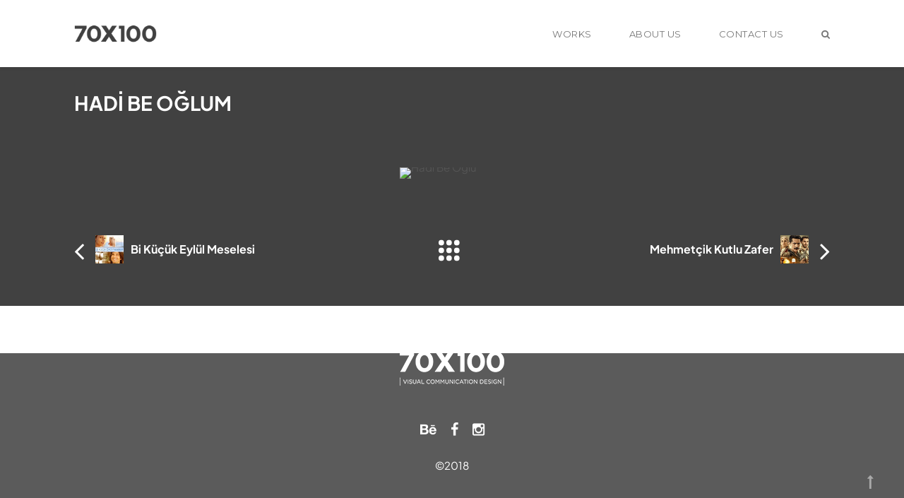

--- FILE ---
content_type: text/css
request_url: https://70x100.com/wp-content/themes/flora/css/flora.css?ver=1.5.5
body_size: 23630
content:
/*------------------------------------------------------------------
[Table of contents]

0   RESET
1   HTML DOCUMENT and COMMON ELEMENTS
2   WORDPRESS CORE
    2.1 General Styles
    2.2 WP Gallery
3   PLUGINS
    3.1 Wyde Scroller
    3.2 Wyde Fade Slider 
    3.3 DropDown Menu
    3.4 Owl Carousel
    3.5 Pretty Photo
4   MAIN STYLES
    4.1 Container
    4.2 Content Background
    4.3 Page Overlay
5   HEADER and TOP NAVIGATION
    5.1 Header
    5.2 Header Logo
    5.3 Mobile Menu Icon
    5.4 Fullscreen and Expand Menu Icon
    5.5 Top Navigation
    5.6 Menu Icons
6   SIDE NAVIGATION
7   SLIDING BAR
8   FULL SCREEN NAVIGATION
9   LIVE SEARCH
10  Content 
    10.1 Title Area
    10.2 Main Content
11  FOOTER 
    11.1 Footer
    11.2 Back to Top Button
12  LOADER
13  WIDGETS 
14  SINGLE and ARCHIVE
    14.1 Post Navigation
    14.2 Pagination
    14.3 Related Posts
    14.4 Blog Single Post
    14.5 Comments 
    14.6 Search Page
    14.7 Author Page
    14.8 Portfolio Single Post
15  WOOCOMMERCE
16  MEDIA QUERIES
------------------------------------------------------------------*/

/*==================================================================
0 RESET
/*==================================================================*/
html, body, div, span, applet, object, iframe, table, caption, tbody, tfoot, thead, tr, th, td, 
del, dfn, em, font, img, ins, kbd, q, s, samp, small, strike, strong, sub, sup, tt, var, 
h1, h2, h3, h4, h5, h6, p, blockquote, pre, a, abbr, acronym, address, big, cite, code, 
dl, dt, dd, ol, ul, li, fieldset, form, label, legend, figure, figcaption {
    vertical-align: baseline;
    font-family: inherit;
    font-weight: inherit;
    font-style: inherit;
    font-size: 100%;
    outline: 0;
    padding: 0;
    margin: 0;
    border: 0;
    -webkit-box-sizing: border-box;
    -moz-box-sizing: border-box;
    box-sizing: border-box;
}

/*==================================================================
1 HTML DOCUMENT AND COMMON ELEMENTS
/*==================================================================*/
html {
    overflow-x: hidden;
    overflow-y: scroll;
    min-height: 100%;
    max-width: 100%;
}

body {
    max-width: 100%;
    width: 100%;
    min-width: 320px;
    height: 100%;
    margin: 0 auto;
    font-family: Lato, Arial, Helvetica, sans-serif;
    font-weight: normal;
    font-size: 15px;
    line-height: 1.5;
    color: #555;
    background: #fff;
    -webkit-font-smoothing: antialiased;
    -moz-osx-font-smoothing: grayscale;
}

:focus {
    outline: 0;
}

header,
footer,
article,
aside,
figure,
figcaption,
nav,
section { 
    display:block;
}

a {
    color:#10a5a0;
}

a:hover {
    color:inherit;
}

section {
    position: relative;
}

h1, h2, h3, h4, h5, h6 {
    color: #545454;
    position: relative;
    margin-bottom: 12px;
}

h1 {
    font-size: 45px;
    text-transform: uppercase;
    font-weight: 700;
}

h2 {
    font-size: 28px;
    text-transform: uppercase;
    font-weight: 700;
}

h3 {
    font-size: 22px;
    text-transform: uppercase;
    font-weight: 700;
}

h4 {
    font-size: 18px;
    text-transform: capitalize;
    font-weight: 700;
}

h5 {
    font-size: 30px;
    line-height:1.3;
    font-weight: 700;
}

h6 {
    font-family: 'Lora';
    font-size: 24px;
    line-height:1.4;
}

p{
    margin-bottom: 25px;
}

p:empty {
    display: none;
}

p:last-child{
    margin-bottom: 0;
}

strong, 
b, 
thead {
    font-weight: 700;
}

big{
    font-size: larger;
}

sup {
    font-size: 10px;
    vertical-align: super;
}

sub {
    font-size: 10px;
    vertical-align: sub;
}

a {
    cursor: pointer;
    -webkit-transition: all 0.2s linear;
    transition: all 0.2s linear;
}

a:-webkit-any-link {
    text-decoration: none;
}

a:-moz-any-link {
    text-decoration: none;
}

a:link,
a:visited,
a:active {
    text-decoration: none;
}

img {
    max-width: 100%;
    height: auto;
}

q, i, cite, em, var, address, dfn{
    font-style: italic;
}

address {
    margin-bottom: 25px;
}

pre {
    display: block;
    clear: both;
    overflow: auto;
    padding: 20px;
    margin: 12px 0;
    white-space: pre;
    background: #f5f5f5;
    border-left: 2px solid #10a5a0;
}

ol, ul, li {
    list-style: none;
}

dl, ul, ol {
    margin-left: 30px;
    margin-bottom: 30px;
}

ul > li {
    list-style: disc;
    list-style-position:outside;
}

ol > li {
    list-style: decimal;
    list-style-position: outside;
}

ul > li > ul,
ol > li > ol {
    margin:5px 0px 5px 20px;
}

dt {
    font-weight: bold;
}

dd {
    margin:0 0 20px;
}

table {
    width: 100%;
    border: 1px solid #e0e0e0;
    border-collapse: separate;
    border-spacing: 0;
    border-radius: 2px;
    margin-bottom: 30px;
}

table th,
table td {
    padding: 5px 10px;
}

table th {
    background: #f5f5f5;
    color: #545454;
    text-shadow: 1px 1px 0px #fff;
    text-align: left;
}

table tr.even{
    background: #f5f5f5;
}

caption {
    z-index: 1;
    width: 100%;
    text-align: center;
}

blockquote {
    position: relative;
    padding: 0 0 0 40px;
    margin-bottom: 25px;
    display: block;
    letter-spacing: 0.5px;
    font-size: 20px;
    color: #333;
    min-height:80px;
}

blockquote:before {
    font-family: flora;
    content: '\e807';
    font-size: 100px;
    line-height: 80px;
    color: #10a5a0;
    opacity: 0.4;
    position: absolute;
    left: 0;
    top: 0;
}

.w-text-light blockquote {
    color:#fff;
}

blockquote p {
    margin-bottom: 0;
}

tt, code, kbd, samp{
    font-family: monospace;
}

*:focus {
    outline: none;
}

::-webkit-input-placeholder {
    color: rgba(0, 0, 0, 0.5);
}

::-moz-placeholder {
    color: rgba(0, 0, 0, 0.5);
}

:-ms-input-placeholder {
    color: rgba(0, 0, 0, 0.5);
}

input:-moz-placeholder {
    color: rgba(0, 0, 0, 0.5);
}

.w-text-light ::-webkit-input-placeholder {
    color: rgba(255, 255, 255, 0.3);
}

.w-text-light ::-moz-placeholder {
    color: rgba(255, 255, 255, 0.3);
}

.w-text-light :-ms-input-placeholder {
    color: rgba(255, 255, 255, 0.3);
}

.w-text-light input:-moz-placeholder {
    color: rgba(255, 255, 255, 0.3);
}

input, textarea {
    letter-spacing: 1px;
    font-family: inherit;
    letter-spacing: 1px;
    background: none;
    border-style: solid;
    border-color: #999;
    border-width: 0 0 1px 0;
    color: #333;
    padding: 5px 10px;
    -webkit-box-sizing: border-box;
    -moz-box-sizing: border-box;
    box-sizing: border-box;
    -webkit-transition: color linear 0.4s, background linear 0.4s, border-color linear 0.4s, box-shadow linear 0.4s;
    transition: color linear 0.4s, background linear 0.4s, border-color linear 0.4s, box-shadow linear 0.4s;
}

textarea{
    resize: vertical;
}

input[type="range"] {
    border:none;
    padding:5px 0;
    margin:0;
}

input[type="number"] {
    padding:5px 0;
}

input[type="checkbox"],
input[type="radio"] {
    padding:0;
}

input[type=text]::-ms-clear {
    display: none;
}

input[type="text"],
input[type="password"],
input[type="email"],
input[type="tel"],
input[type="url"],
input[type="search"],
textarea {
    width:100%;
    line-height:18px;
    padding:8px 2px;
}

input[type="search"]::-webkit-search-decoration,
input[type="search"]::-webkit-search-cancel-button,
input[type="search"]::-webkit-search-results-button,
input[type="search"]::-webkit-search-results-decoration {
    display: none;
}

.w-text-light input[type="text"],
.w-text-light input[type="password"],
.w-text-light input[type="email"],
.w-text-light input[type="tel"],
.w-text-light input[type="url"],
.w-text-light input[type="number"],
.w-text-light input[type="date"],
.w-text-light input[type="search"],
.w-text-light input[type="file"],
.w-text-light textarea {
    border-color:rgba(255,255,255,0.25);
    color: #fff;
}

input[type="text"]:hover, 
input[type="password"]:hover, 
input[type="email"]:hover, 
input[type="tel"]:hover, 
input[type="url"]:hover,
input[type="number"]:hover,
input[type="date"]:hover, 
input[type="search"]:hover, 
textarea:hover {
    border-color:#bbb;
}

input[type="text"]:focus, 
input[type="password"]:focus, 
input[type="email"]:focus, 
input[type="tel"]:focus, 
input[type="url"]:focus, 
input[type="number"]:focus,
input[type="date"]:focus, 
input[type="search"]:focus, 
.w-text-light input[type="file"]:hover,
textarea:focus {
    border-color:#10a5a0;
    box-shadow:0px 1px 0 #10a5a0;
}

input[type=submit] {
    -webkit-appearance: none;
}

button, 
input[type="submit"], 
input[type="button"], 
input[type="reset"] {
    color: #fff;
    text-align: center;
    border: 2px solid #10a5a0;
    padding: 8px 20px;
    margin: 5px 0;
    background: #10a5a0;
    text-transform: uppercase;
    -webkit-transition: color linear 0.4s, background linear 0.4s, border-color linear 0.4s, box-shadow linear 0.4s;
    transition: color linear 0.4s, background linear 0.4s, border-color linear 0.4s, box-shadow linear 0.4s;
}

button:hover,
input[type="submit"]:hover, 
input[type="button"]:hover {
    color: #10a5a0;
    background: transparent;
}

input[type="date"] {
    padding:8px 2px;
}

input[type="reset"] {
    border-color:#a5a5a5;
    background:#a5a5a5;
    text-transform:uppercase;
}

input[type="reset"]:hover {
    color: #a5a5a5;
    border: 2px solid #a5a5a5;
    background:none;
}

input[type="checkbox"],
input[type="radio"] {
    display: inline-block;
    vertical-align: middle;
    width: 20px;
    height: 20px;
    line-height: 19px;
    margin: 0px;
    margin-right: 10px;
    cursor: pointer;
    border: 1px solid #dcdcdc;
    position: relative;
    text-align: center;
    outline: 0;
    -moz-appearance: none;
    -webkit-appearance: none;
    appearance: none;
}

.w-text-light input[type="checkbox"],
.w-text-light input[type="radio"] {
    border: 1px solid rgba(255, 255, 255, 0.48);
}

input[type="checkbox"]:hover, 
input[type="radio"]:hover{
    border: 1px solid #777;
    line-height: 19px;
}

.w-text-light input[type="checkbox"]:hover,
.w-text-light input[type="radio"]:hover {
    border-color:#fff;
}

input[type="checkbox"]:disabled,
input[type="radio"]:disabled,
input[type="checkbox"]:disabled:hover,
input[type="radio"]:disabled:hover{
    border: 1px solid #e1e1e1;
    background: #E4E4E4;
    cursor: default;
}

input[type="checkbox"]:checked,
input[type="radio"]:checked{
    background: #10a5a0;
    border-color: #10a5a0;
}

input[type="checkbox"]{
    border-radius: 1px;
}

input[type="radio"]{
    border-radius: 50%;
}

input[type="checkbox"]:checked::after
{
    font-family: 'flora';
    content: "\e104";
    font-size: 13px;
    color: #fff;
    margin-left: 2px;
}

input[type="radio"]:checked::after{
    content: "";
    display: inline-block;
    vertical-align: middle;
    width: 10px;
    height: 10px;
    background: #fff;
    border-radius: 50%;
    margin-top: -1px;

}

input[type="radio"]:disabled::after {
    background: #eee;
}

.dropdown-select {
    position: relative;
    display: inline-block;
    line-height: 30px;
}

select {
    background: rgba(255, 255, 255, 0.5) url(images/arrow-down.png) no-repeat 95%;
    max-width: 100%;
    padding: 5px;
    border: 1px solid #e0e0e0;
    border-radius: 0;
    font-size: 16px;
    line-height: 1.5;
    text-indent: 0.01px;
    cursor: pointer;
    -o-appearance: none;
    -moz-appearance: none;
    -webkit-appearance: none;
    appearance: none;
}

.w-text-light select {
    color:#fff;
    background:rgba(255, 255, 255, 0.2);
}

.dropdown-select:after {
    content: '\f107';
    font-family: 'FontAwesome';
    position: absolute;
    right: 10px;
    top: 50%;
    line-height: 0;
}

@media screen and (-webkit-min-device-pixel-ratio:0) {
    select {
        padding-right:18px
    }
}

.text-left {
    text-align:left!important;
}

.text-center {
    text-align:center!important;
}

.text-right {
    text-align:right!important;
}

.scrolling,
.scrolling * {
  pointer-events: none !important;
}

.touch-hover {
    -webkit-user-select: none;
    -webkit-touch-callout: none; 
    -webkit-tap-highlight-color: transparent;       
}

/*==================================================================
2 WORDPRESS CORE
/*==================================================================*/

/*------------------------------------------------------------------
2.1 General Styles
*/
.alignnone {
    margin: 5px 20px 20px 0;
}

.aligncenter,
div.aligncenter {
    display: block;
    margin: 5px auto 5px auto;
    clear: both;
}

.alignright {
    float:right;
    margin: 5px 0 20px 20px;
}

.alignleft {
    float: left;
    margin: 5px 20px 20px 0;
}

a img.alignright {
    float: right;
    margin: 5px 0 20px 20px;
}

a img.alignnone {
    margin: 5px 20px 20px 0;
}

a img.alignleft {
    float: left;
    margin: 5px 20px 20px 0;
}

a img.aligncenter {
    display: block;
    margin-left: auto;
    margin-right: auto
}

.wp-caption {
    background: #fff;
    max-width: 100%;
    padding: 5px 3px 10px;
    text-align: center;
}

.wp-caption.alignnone {
    margin: 5px 20px 20px 0;
    clear: both;
}

.wp-caption.alignleft {
    margin: 5px 20px 20px 0;
}

.wp-caption.alignright {
    margin: 5px 0 20px 20px;
}

.wp-caption img {
    border: 0 none;
    height: auto;
    margin: 0;
    max-width: 98.5%;
    padding: 0;
    width: auto;
}

.wp-caption p.wp-caption-text {
    font-size: 11px;
    line-height: 17px;
    margin: 0;
    padding: 0 4px 5px;
}

.size-auto, 
.size-full,
.size-large,
.size-medium,
.size-thumbnail {
    max-width: 100%;
    height: auto;
}

.screen-reader-text {
    clip: rect(1px, 1px, 1px, 1px);
    height: 1px;
    overflow: hidden;
    position: absolute !important;
    width: 1px;
}

/* Override theme styles that may conflict with controls. */
.mejs-container {
    clear: both;
}

.mejs-container .mejs-inner,
.mejs-container .mejs-layers{
    height: 100%;
}

/*------------------------------------------------------------------
2.2 WP Gallery 
*/
.gallery-item {
    float: left;
    margin: 0 4px 4px 0;
    overflow: hidden;
    position: relative;
}

.gallery-columns-1 .gallery-item {
    max-width: 100%;
}

.gallery-columns-2 .gallery-item {
    max-width: 48%;
    max-width: -webkit-calc(50% - 4px);
    max-width:         calc(50% - 4px);
}

.gallery-columns-3 .gallery-item {
    max-width: 32%;
    max-width: -webkit-calc(33.3% - 4px);
    max-width:         calc(33.3% - 4px);
}

.gallery-columns-4 .gallery-item {
    max-width: 23%;
    max-width: -webkit-calc(25% - 4px);
    max-width:         calc(25% - 4px);
}

.gallery-columns-5 .gallery-item {
    max-width: 19%;
    max-width: -webkit-calc(20% - 4px);
    max-width: calc(20% - 4px);
}

.gallery-columns-6 .gallery-item {
    max-width: 15%;
    max-width: -webkit-calc(16.7% - 4px);
    max-width: calc(16.7% - 4px);
}

.gallery-columns-7 .gallery-item {
    max-width: 13%;
    max-width: -webkit-calc(14.28% - 4px);
    max-width: calc(14.28% - 4px);
}

.gallery-columns-8 .gallery-item {
    max-width: 11%;
    max-width: -webkit-calc(12.5% - 4px);
    max-width: calc(12.5% - 4px);
}

.gallery-columns-9 .gallery-item {
    max-width: 9%;
    max-width: -webkit-calc(11.1% - 4px);
    max-width: calc(11.1% - 4px);
}

.gallery-columns-1 .gallery-item:nth-of-type(1n),
.gallery-columns-2 .gallery-item:nth-of-type(2n),
.gallery-columns-3 .gallery-item:nth-of-type(3n),
.gallery-columns-4 .gallery-item:nth-of-type(4n),
.gallery-columns-5 .gallery-item:nth-of-type(5n),
.gallery-columns-6 .gallery-item:nth-of-type(6n),
.gallery-columns-7 .gallery-item:nth-of-type(7n),
.gallery-columns-8 .gallery-item:nth-of-type(8n),
.gallery-columns-9 .gallery-item:nth-of-type(9n) {
    margin-right: 0;
}

.gallery-columns-1.gallery-size-medium figure.gallery-item:nth-of-type(1n+1),
.gallery-columns-1.gallery-size-thumbnail figure.gallery-item:nth-of-type(1n+1),
.gallery-columns-2.gallery-size-thumbnail figure.gallery-item:nth-of-type(2n+1),
.gallery-columns-3.gallery-size-thumbnail figure.gallery-item:nth-of-type(3n+1) {
    clear: left;
}

.gallery-item .gallery-icon {
    display: inline-block;
}

.gallery-item .gallery-icon a {
    display: block;
}

.gallery-item img {
    padding: 2px;
    border: 1px solid #e1e1e1!important;
}

.gallery-caption {
    display: block;
    width: 100%;
    background-color: rgba(0, 0, 0, 0.7);
    color: #fff;
    font-size: 12px;
    line-height: 1.5;
    margin: 0;
    max-height: 50%;
    opacity: 0;
    padding: 6px 8px;
    position: absolute;
    bottom: 0;
    left: 0;
    text-align: center;
    -webkit-transition: opacity 0.35s;
    transition: opacity 0.35s;
}

.gallery-caption:before {
    content: "";
    height: 100%;
    min-height: 49px;
    position: absolute;
    top: 0;
    left: 0;
    width: 100%;
}

.gallery-item:hover .gallery-caption {
    opacity: 1;
}

.gallery-columns-7 .gallery-caption,
.gallery-columns-8 .gallery-caption,
.gallery-columns-9 .gallery-caption {
    display: none;
}

/* Jetpack stats */
#wpstats{
    position: absolute;
    height: 0;
}

/*==================================================================
3 PLUGINS
/*==================================================================*/

/*------------------------------------------------------------------
3.1 Wyde Scroller 
*/
.w-scroller{
    height: inherit;
    max-height: inherit;
}

.w-scroller .w-wrapper{
    position: relative;
    height: inherit;
    max-height: inherit;
}

.w-scrollbar {
    position: absolute;
    top: 3px;
    right: 0px;
    bottom: 3px;
    width: 2px;
    line-height: 0;
    border-radius: 4px;
    opacity: 0;
    -webkit-transition: opacity 0.3s ease-in-out;
    transition: opacity 0.3s ease-in-out;
}

.w-scroller.scroll-loading .w-scrollbar{
    opacity: 1;
}

.w-scroller:hover .w-scrollbar{
    opacity: 1;
}

.w-scrollbar .w-bar {
    width: 100%;
    height: 100px;
    border-radius: 4px;
    background: rgba(0, 0, 0, 0.4);
    cursor: pointer;
}

.w-scrollbar .w-bar .w-holder {
    position: absolute;
    z-index: 10;
    top: 0;
    left: -10px;
    width: 22px;
    height: 100%;
}

/*------------------------------------------------------------------
3.2 Wyde Fade Slider 
*/
.w-fadeslider {
    position: relative;
    height: 100%;
}

.w-fadeslider .slide {
    position: absolute;
    left: 0;
    top: 0;
    opacity: 0;
    -webkit-animation-duration: 1s;
    animation-duration: 1s;
    -webkit-animation-fill-mode: both;
    animation-fill-mode: both;
}

.w-fadeslider .slide:first-child {
    position: relative;
    height: 100%;
    width: 100%;
}

.w-fadeslider .slide.active {
    opacity: 1;
}

.w-fadeslider .fadeIn {
    z-index: 0;
    -webkit-animation-name: fadeIn;
    animation-name: fadeIn;
}

.w-fadeslider .fadeOut {
    z-index: 1;
    -webkit-animation-name: fadeOut;
    animation-name: fadeOut;
}

.w-gallery-icon {
    position: absolute;
    z-index: 10;
    bottom: 10px;
    right: 10px;
    display: inline-block;
    background: #fff;
    font-size: 11px;
    padding: 0 5px;
    text-align: center;
    border-radius: 2px;
    min-width: 20px;
}

.w-gallery-icon:after {
    content: '';
    position: absolute;
    right: -4px;
    bottom: -4px;
    left: 4px;
    top: 4px;
    border: 2px solid #fff;
    border-width: 0 2px 2px 0;
    border-radius: 2px;
}

/*------------------------------------------------------------------
3.3 Dropdown Menu
*/
.dropdown-nav, 
.dropdown-nav ul {
    margin: 0;
    padding: 0;
    display: block;
    position: relative;
}

.dropdown-nav > ul > li, 
.dropdown-nav ul li {
    list-style: none;
    margin: 0;
    padding: 0;
    position: relative;
}

.dropdown-nav:after,
.dropdown-nav > ul:after {
  content: ".";
  display: block;
  clear: both;
  visibility: hidden;
  line-height: 0;
  height: 0;
}

.dropdown-nav > ul > li {
    display: inline-block;
    text-align: left;
    height: 100%;
}

.dropdown-nav > ul > li > a {
    position: relative;
    display: block;
    padding: 0 25px 0 25px;
    line-height: 30px;
    height: 100%;
    text-decoration: none;
    text-transform: uppercase;
    overflow: hidden;
}

.dropdown-nav > ul > li.menu-item-has-children > a {
    padding-right: 30px;
}

.dropdown-nav > ul > li.menu-item-has-children > a::after {
    font-family: 'flora';
    display: inline-block;
    position: absolute;
    content: '\e760';
    width: 10px;
    right: 10px;
    text-align: center;
    font-size: 11px;
}

.dropdown-nav ul ul {
    position: absolute;
    padding:5px 0 10px;
    opacity: 0;
    visibility: hidden;
    max-height: 0;
    overflow: hidden;
    border-top: 2px solid #10a5a0;
    box-shadow: 0px 3px 3px rgba(0,0,0,0.05);
}

.dropdown-nav ul ul ul{
    -ms-transform:translateY(10px); 
    -webkit-transform:translate3d(0,10px,0); 
    transform:translate3d(0,10px,0);
    -webkit-transition: -webkit-transform 0.2s;
    transition: transform 0.2s;
}

.dropdown-nav > ul > li:hover > ul, 
.dropdown-nav ul ul > li:hover > ul {
    overflow: visible;
    opacity: 1;
    visibility: visible;
    max-height: 2000px;
    -ms-transform: translateY(0);
    -webkit-transform: translate3d(0,0,0);
    transform: translate3d(0,0,0);
}

.dropdown-nav ul ul > li > ul {
    left: 100%;
    top: 0;
}

.dropdown-nav > ul > li.align-right > ul {
    left: auto;
    right: 0;
}

.dropdown-nav ul ul li.align-right > ul {
    left: auto;
    right: 100%;
}

.dropdown-nav ul ul li > a {
    display: block;
    text-decoration: none;
    padding: 10px 20px;
    font-size:13px;
    min-width: 180px;
    overflow: hidden;
    text-overflow: ellipsis;
    white-space: nowrap;
    -webkit-transition: all 0.15s ease-in-out;
    transition: all 0.15s ease-in-out;

}

.dropdown-nav .megamenu ul ul li > a, 
.dropdown-nav .megamenu ul > li > a {
    padding: 10px 0px;
}

.dropdown-nav > ul > li > ul::after {
    position: absolute;
    display: block;
}

.dropdown-nav ul ul li.menu-item-has-children > a::after {
    font-family: 'flora';
    display: inline-block;
    position: absolute;
    content: '\e762';
    width: 10px;
    right: 10px;
    text-align: center;
}
.dropdown-nav ul ul li.align-right > a::after {
    content: '\e761';
}

.dropdown-nav .current-menu-ancestor > a, 
.dropdown-nav .current-menu-item > a {
    color: #10a5a0;
}

.dropdown-nav ul li.megamenu{
    position: static;
}

.dropdown-nav ul > li.megamenu > ul {
    padding: 10px;
    left: 0;
    right: 0;
}

.dropdown-nav ul > li.megamenu > ul > li {
    float: left;
}

.dropdown-nav ul > li.megamenu.grid-2-cols > ul > li{
    width: 50%;
}

.dropdown-nav ul > li.megamenu.grid-3-cols > ul > li{
    width: 33.33333333%;
}

.dropdown-nav ul > li.megamenu.grid-4-cols > ul > li{
    width: 25%;
}

.dropdown-nav ul > li.megamenu ul ul {
    position: relative;
    left: 0;
    opacity: 1;
    visibility: visible;
    margin:0 9px;
    padding:0px;
    border-top: none;
    box-shadow: none;
    max-height: none;
    max-width: none;
    -ms-transform: none;
    -webkit-transform: none;
    transform: none;
    -webkit-transition: none;
    transition: none;
}

.dropdown-nav ul li.megamenu > ul > li > a {
    position: relative;
    overflow: initial;
    font-weight: 700;
    font-size: 14px;
    text-transform: uppercase;
    border-bottom: 1px solid #ddd;
    margin: 0 10px 10px;
}

.dropdown-nav ul li.megamenu ul li a:after{
    display: none;
}

/*------------------------------------------------------------------
3.4 Owl Carousel
*/   
/** Animate Plugin **/
.owl-carousel .owl-animated-in {
  z-index: 0;
}

.owl-carousel .owl-animated-out {
  z-index: 1;
}

.owl-carousel .fadeOut {
  -webkit-animation-name: fadeOut;
  animation-name: fadeOut;
}

@-webkit-keyframes fadeOut {
    0% {
        opacity: 1;
    }
    100% {
        opacity: 0;
    }
}

@keyframes fadeOut {
    0% {
        opacity: 1;
    }
    100% {
        opacity: 0;
    }
}

/** Auto Height Plugin **/
.owl-height {
  -webkit-transition: height 500ms ease-in-out;
  transition: height 500ms ease-in-out;
}

/** Core Owl Carousel **/
.owl-carousel {
    /* position relative and z-index fix webkit rendering fonts issue */
    position: relative;
    z-index: 1;
    width: 100%;
    opacity: 0;
    -webkit-tap-highlight-color: transparent;
    -webkit-transition: opacity 0.3s;
    transition: opacity 0.3s;
}

.owl-carousel .owl-stage {
    position: relative;
    height: 100%;
    -ms-touch-action: pan-Y;
}

.owl-carousel .owl-stage:after {
    content: ".";
    display: block;
    clear: both;
    visibility: hidden;
    line-height: 0;
    height: 0;
}

.owl-carousel .owl-stage-outer {
    position: relative;
    height: 100%;
    overflow: hidden;
    -ms-transform: translateX(0);
    -webkit-transform: translate3d(0, 0, 0);
    transform: translate3d(0, 0, 0);
}

.owl-carousel .owl-controls .owl-nav .owl-prev,
.owl-carousel .owl-controls .owl-nav .owl-next,
.owl-carousel .owl-controls .owl-dot {
    cursor: pointer;
    -webkit-user-select: none;
    -khtml-user-select: none;
    -moz-user-select: none;
    -ms-user-select: none;
    user-select: none;
}

.owl-carousel.owl-loaded {
    opacity: 1;
}

.owl-carousel.owl-loading,
.owl-carousel.owl-hidden,
.owl-carousel .owl-refresh .owl-item {
    opacity: 0;
}

.owl-carousel .owl-item {
    position: relative;
    min-height: 1px;
    float: left;
    -webkit-backface-visibility: hidden;
    -moz-backface-visibility: hidden;
    backface-visibility: hidden;
    -webkit-tap-highlight-color: transparent;
    -webkit-touch-callout: none;
    -webkit-user-select: none;
    -moz-user-select: none;
    -ms-user-select: none;
    user-select: none;
}

.owl-carousel .owl-item img {
    display: block;
    width: 100%;
    -webkit-transform-style: preserve-3d;
}

.owl-carousel.owl-text-select-on .owl-item {
    -webkit-user-select: auto;
    -moz-user-select: auto;
    -ms-user-select: auto;
    user-select: auto;
}

.owl-carousel .owl-grab {
    cursor: move;
    cursor: -webkit-grab;
    cursor: -o-grab;
    cursor: -ms-grab;
    cursor: grab;
}

.owl-carousel.owl-rtl {
    direction: rtl;
}

.owl-carousel.owl-rtl .owl-item {
    float: right;
}

.owl-controls {
    text-align: center;
    display: block;
}

.owl-nav {
    display: inline-block;
    position: absolute;
    top: 50%;
    left: 50%;
    margin-top: -25px;
    margin-left: -50%;
    height: 0;
    width: 100%;
}

.owl-nav > div {
    position: absolute;
    z-index: 99;
    display: inline-block;
    width: 50px;
    height: 50px;
    line-height: 50px;
    text-align: center;
    color: #ccc;
    font-size: 20px;
    background: rgba(255, 255, 255, 0.5);
    opacity: 0.5;
    cursor: pointer;
    -webkit-transition: all 0.3s;
    transition: all 0.3s;
}

.owl-nav > div:hover {
    opacity: 1;
    color: #10a5a0;
}

.owl-nav .owl-prev {
    left: 0;
}

.owl-nav .owl-next {
    right:0;
}

.owl-nav .owl-prev:before {
    font-family: 'flora';
    content: '\f177';
}

.owl-nav .owl-next:before {
    font-family: 'flora';
    content: '\f178';
}

.owl-dots{
    text-align: center;
}

.owl-nav.disabled, 
.owl-nav > div.disabled,
.owl-dots.disabled {
    display: none;
}

.owl-dot {
    display: inline-block;
    margin-top: 20px;
}

.owl-dot span {
    width: 10px;
    height: 10px;
    margin: 5px 7px;
    display: block;
    background: none;
    border: 2px solid #888;
    border-radius: 30px;
    cursor: pointer;
    -webkit-transition: all 0.3s;
    transition: all 0.3s;
}

.owl-dot span:hover {
    background:none;
    border-color:#333;
}

.owl-dot.active span {
    background:#888;
}

.owl-dot.active span:hover {
    background:#333;
    border-color:#333;
}

/** No Js **/
.no-js .owl-carousel {
  display: block;
}

/** Lazy Load **/
.owl-carousel .owl-item .owl-lazy {
    opacity: 0;
    -webkit-transition: opacity 400ms ease;
    transition: opacity 400ms ease;
}

.owl-carousel .owl-item img {
    transform-style: preserve-3d;
}

/*------------------------------------------------------------------
3.5 Pretty Photo
*/
.pp_pic_holder {
    display: none;
    position: absolute;
    width: 100%;
    max-width: 1170px;
    z-index: 99999;
}

.pp_overlay {
    background: #000;
    display: none;
    left: 0;
    position: absolute;
    top: 0;
    width: 100%;
    z-index: 99998;
}

.pp_content {
    position: relative;
    height: 40px;
    min-width: 40px;
}

.pp_inline iframe#imgur-embed-iframe-pub-k2cVIdr{
    display: block;
    margin-left: auto!important;
    margin-right: auto!important;
    width: 540px!important;
    max-width: 540px;
}

.pp_content_container {
    position: relative;
    text-align: left;
    width: 100%;
}

.pp_hoverContainer {
    position: absolute;
    top: 0;
    left: 0;
    right: 0;
    bottom: 0;
    z-index: 10;
}

.pp_loaderIcon {
    display: block;
    height: 24px;
    left: 50%;
    position: absolute;
    top: 50%;
    width: 24px;
    margin: -12px 0 0 -12px;
}

.ppt {
    color: #fff;
    display: none;
    font-size: 17px;
    margin: 0 0 5px 15px;
}

.pp_fade {
    position: relative;
    display: none;
}

.pp_expand,
.pp_contract {
    display: none;
    position: absolute;
    font-family: 'flora';
    z-index: 99;
    right: 10px;
    top: 10px;
    height: 20px;
    width: 20px;
    opacity: 0;
    -webkit-transition: opacity 0.5s ease;
    transition: opacity 0.5s ease;
}

.pp_expand:before {
    content: "\e805";
}

.pp_contract:before {
    content: "\e806";
}

.pp_fade:hover .pp_expand,
.pp_fade:hover .pp_contract {
    opacity: 1;
}

.pp_hoverContainer > a {
    position: absolute;
    top: 0;
    bottom: 0;
    z-index: 10;
    display: block;
    width: 50%;
    opacity: 0;
    text-shadow: 1px 1px 0 rgba(255,255,255,0.3);
    -webkit-transition: all 0.3s;
    transition: all 0.3s;
}

.pp_hoverContainer:hover > a {
    opacity: 0.5
}

.pp_hoverContainer > a:hover {
    opacity: 1;
    color:#10a5a0;
}

.pp_hoverContainer > a.pp_previous {
    left: 0;
}

.pp_hoverContainer > a.pp_next {
    right: 0;
}

.pp_hoverContainer > a:before {
    position: absolute;
    top: 50%;
    width: 40px;
    height: 40px;
    margin-top: -20px;
    line-height: 40px;
    text-align: center;
    text-indent: 0;
    font-family: 'flora';
    font-size: 20px;
    background: #fff;
    border: 2px solid #FFF;
    cursor: pointer;
}

.pp_hoverContainer > a.pp_previous:before {
    content:'\f177';
    left: -20px;
}

.pp_hoverContainer > a.pp_next:before {
    content:'\f178';
    right: -20px;
}

.pp_details {
    position: relative;
    margin: 10px 0 2px;
    color: #fff;
}

.pp_nav a {
    display: block;
    height: 20px;
    padding: 0 10px;
    float: left;
    color: inherit;
    text-align: center;
    font-family: 'flora';
    font-size: 20px;
    line-height: 20px;
}

.pp_nav a.pp_arrow_previous:before {
    content: '\e761';
}

.pp_nav a.pp_arrow_next:before {
    content: '\e762';
}

.pp_nav a.pp_play {
    display: none;
}

.pp_nav span {
    float: right;
}

.pp_close {
    position: absolute;
    top: 0;
    right: -15px;
    width: 40px;
    height: 40px;
    text-indent: -99999px;
}

.pp_close:before {
    position: absolute;
    z-index: 999;
    text-indent: 0;
    left: 0;
    top: 0;
    font-family: "flora";
    content: "\2715";
    width: 40px;
    height: 40px;
    text-align: center;
    line-height: 30px;
    font-size: 24px;
    font-weight: 100;
    color: #fff;
}

/*==================================================================
4 MAIN STYLES
/*==================================================================*/

/*------------------------------------------------------------------
4.1 Container
*/
.container {
    margin-right: auto;
    margin-left: auto;
    padding-right: 15px;
    padding-left: 15px;
}

/** Clear Fix **/
.container:after, .clear:after, .row:after {
    content: "";
    display: block;
    height: 0;
    clear: both;
} 

/*------------------------------------------------------------------
4.2 Content Background 
*/
.page-background,
.title-background,
.section-background {
    position: absolute;
    z-index: 0;
    top: 0;
    bottom: 0;
    left: 0;
    right: 0;
    overflow: hidden;
}

.bg-image {
    -webkit-background-size: 100%;
    background-size: cover;
    background-repeat: no-repeat;
    background-position: center center;
    position: absolute;
    left: 0;
    top: 0;
    width: 100%;
    height: 100%;
}

.bg-overlay {
    position: absolute;
    top: 0;
    bottom: 0;
    left: 0;
    right: 0;
    opacity: 0.8;
    background: #211F1E;
}

.w-size-cover {
    -webkit-background-size: 100%;
    background-size: cover;
}

.w-size-contain {
    background-size: contain;
}

.w-style-fixed {
    -webkit-background-size: 100%;
    background-size: cover;
    background-attachment: fixed;
}

.w-style-repeat {
    background-size: contain;
    background-repeat: repeat;
}

.w-style-no-repeat {
    background-size: contain;
    background-repeat: no-repeat;
}

.bg-video {
    position: absolute;
    z-index:0;
    top:0;
    left:0;
    right: 0;
    bottom: 0;
    overflow: hidden;
}

.vdobg {
    position: absolute;
    left: 0;
    top: 0;
    width: 100%;
}

.w-custom-color * {
    color: inherit;
}

/*------------------------------------------------------------------
4.3 Page Overlay 
*/
#page-overlay{
    position: fixed;
    z-index: -1;
    left: 0;
    top: 0;
    right: 0;
    bottom: 0;
    background: #000;
    opacity: 0;
    -webkit-backface-visibility: hidden;
    -moz-backface-visibility: hidden;
    backface-visibility: hidden;
    -webkit-transform: translateZ(0);
    transform: translateZ(0);
    -webkit-transition: all 0.3s, -webkit-transform 0.5s;
    transition: all 0.3s, transform 0.5s;
}

.mobile-nav.side-nav-active #page-overlay,
.sliding-active #page-overlay{
    opacity: 0.3;
    z-index: 888;
}

.fullscreen-remove-button {
    display: inline-block;
    position: absolute;
    right: 12px;
    top: 50px;
    width: 30px;
    height: 30px;
    line-height: 30px;
    margin-top: -15px;
    font-size: 30px;
    text-align: center;
    color: inherit;
    opacity: 0.5;
}

.sticky-nav .fullscreen-remove-button {
    top: 40px;
}

.fullscreen-remove-button:hover{
    opacity: 1;
}

/*==================================================================
5 HEADER and TOP NAVIGATION
/*==================================================================*/

/*------------------------------------------------------------------
5.1 Header
*/
#header {
    position: absolute;
    z-index: 999;
    left: 0;
    right: 0;
    height: auto;
    opacity: 0;
    -webkit-backface-visibility: hidden;
    -moz-backface-visibility: hidden;
    backface-visibility: hidden;
    -ms-transform: translateZ(0);
    -webkit-transform: translateZ(0);
    transform: translateZ(0);
    -webkit-transition: all 0.5s, color 0.2s ease;
    transition: all 0.5s, color 0.2s ease;
}

#header.active {
    opacity: 1;
}

.left-nav #header,
.right-nav #header {
    display: none;
}

.expand-nav:not(.full-nav-active):not(.mobile-nav) #header.w-scrolled,
.expand-nav:not(.full-nav-active):not(.mobile-nav) #header.w-fixed {
    height: 0;
}

.expand-nav.full-nav-active #header {
    height: 95px;
}

.expand-nav.full-nav-active #header.w-fixed {
    height: 65px;
}

.mobile-nav #header {
    display: block;
    -ms-transform: translateX(0);
    -webkit-transform: translate3d(0,0,0);
    transform: translate3d(0,0,0);
}

body.no-header #header {
    display: none;
}

body:not(.no-title) #header.w-transparent.w-text-dark {
    border-color: rgba(0,0,0,0.05);
}

#header.w-sticky {
    position: fixed;
}

#header.w-scrolled {
    opacity: 0;
    -ms-transform: translateY(-100%);
    -webkit-transform: translate3d(0, -100%, 0);
    transform: translate3d(0, -100%, 0);
}

#header.active.w-fixed {
    opacity: 1;
}

body:not(.expand-nav):not(.full-nav-active):not(.no-title) #header.w-transparent:not(.w-fixed) {
    border-bottom: 1px solid rgba(255,255,255,0.25);
}

#header:before {
    content: '';
    position: absolute;
    left: 0;
    right: 0;
    top: 0;
    bottom: 0;
    background: #fff;
    box-shadow: 0px 3px 3px rgba(0,0,0,0.05);
    -webkit-transition: all 0.3s;
    transition: all 0.3s;
}

#header.w-dark:before {
    background: #222;
}

#header.w-transparent:before {
    opacity: 0;
}

.expand-nav:not(.full-nav-active) #header:before,
.expand-nav:not(.full-nav-active) #header.w-fixed:before,.fullscreen-nav.full-nav-active #header,
.fullscreen-nav.full-nav-active #header.w-fixed,
#header.w-transparent:before {
    box-shadow: none;
}

#header.w-fixed:before {
    opacity: 0.9;
    box-shadow: 0px 5px 5px rgba(0,0,0,0.05);
}

.expand-nav:not(.full-nav-active):not(.mobile-nav) #header.w-fixed:before {
    opacity: 0;
    -webkit-transition-delay: 0.2s;
    transition-delay: 0.2s;
}

.expand-nav #header .container {
    height: 100%;
}

#header.w-full .container,
.mobile-nav #header .container {
    max-width: none;
}

#header .header-wrapper {
    height: 95px;
    -webkit-transition: height 0.3s;
    transition: height 0.3s;
}

#header.w-scrolled .header-wrapper,
#header.w-fixed .header-wrapper,
body.mobile-nav #header .header-wrapper {
    height: 65px;
}

.expand-nav:not(.mobile-nav) #header.w-fixed .header-wrapper {
    -ms-transform: translateY(-100%);
    -webkit-transform: translate3d(0, -100%, 0);
    transform: translate3d(0, -100%, 0);
    -webkit-transition: all 0.3s;
    transition: all 0.3s;
    -webkit-transition-delay: 0.2s;
    transition-delay: 0.2s;
}

.expand-nav.full-nav-active #header.w-fixed .header-wrapper {
    -ms-transform: translateY(0);
    -webkit-transform: translate3d(0, 0, 0);
    transform: translate3d(0, 0, 0);
    -webkit-transition-delay: 0s;
    transition-delay: 0s;
}

.fullscreen-nav.full-nav-active:not(.mobile-nav) #header .header-wrapper {
    height: 0;
}

/*------------------------------------------------------------------
5.2 Header Logo 
*/
#header-logo {
    position: relative;
    z-index: 1;
    display: block;
    float: left;
    text-align: center;
    height: 100%;
}

.mobile-nav #header-logo {
    float: none;
    margin: 0 50px;
}

.expand-nav:not(.mobile-nav) #header.w-fixed #header-logo {
    opacity: 0;
    -ms-transform: translateY(-100%);
    -webkit-transform: translate3d(0, -100%, 0);
    transform: translate3d(0, -100%, 0);
    -webkit-transition: all 0.5s;
    -transition: all 0.5s;
    -webkit-transition-delay: 0s;
    transition-delay: 0s;
}

.expand-nav.full-nav-active:not(.mobile-nav) #header.w-fixed #header-logo {
    opacity: 1;
    -ms-transform: translateY(0);
    -webkit-transform: translate3d(0, 0, 0);
    transform: translate3d(0, 0, 0);
    -webkit-transition-delay: 0.1s;
    transition-delay: 0.1s;
}

.fullscreen-nav:not(.mobile-nav) #header #header-logo {
    position: fixed;
    height: 95px;
    -webkit-transition: all 0.3s ease-in-out;
    transition: all 0.3s ease-in-out;
}

.fullscreen-nav:not(.mobile-nav) #header.w-fixed #header-logo {
    height: 65px;
}

#header-logo a {
    -ms-transform: none;
    -webkit-transform: none;
    transform: none;
}

#header-logo img {
    position: absolute;
    display: block;
    max-width: none;
    min-height: 25px;
    max-height: 35%;
    width: auto;
    top: 0;
    bottom: 0;
    left: 0;
    right: 0;
    margin: auto;
    -webkit-transition: all 0.3s ease-in-out;
    transition: all 0.3s ease-in-out;
}

#header-logo .dark-sticky,
#header-logo .light-logo,
#header-logo .light-sticky,
#header.w-dark:not(.w-text-dark) #header-logo .dark-logo,
#header.w-text-light #header-logo .dark-logo,
#header.w-fixed #header-logo .dark-logo,
#header.w-dark.w-fixed #header-logo .dark-sticky,
.expand-nav:not(.full-nav-active):not(.mobile-nav) #header.w-fixed #header-logo img,
.expand-nav:not(.full-nav-active) #header:not(.w-text-light):not(.w-fixed) #header-logo .light-logo,
.expand-nav.full-nav-active #header.w-light:not(.w-fixed) #header-logo .light-logo {
    opacity: 0;
}

#header.w-dark:not(.w-text-dark):not(.w-fixed) #header-logo .light-logo,
#header.w-text-light:not(.w-fixed) #header-logo .light-logo,
#header.w-fixed #header-logo .dark-sticky,
#header.w-dark.w-fixed #header-logo .light-sticky,
.expand-nav:not(.full-nav-active) #header:not(.w-text-light):not(.w-fixed) #header-logo .dark-logo,
.expand-nav.full-nav-active #header.w-light:not(.w-fixed) #header-logo .dark-logo,
.fullscreen-nav.full-nav-active #header:not(.w-fixed) #header-logo .light-logo,
.fullscreen-nav.full-nav-active #header.w-fixed #header-logo .light-sticky {
    opacity: 1;
}

/*------------------------------------------------------------------
5.3 Mobile Menu Icon 
*/
.mobile-nav-icon {
    position: absolute;
    z-index: 10;
    display: none;
    cursor: pointer;
    float: right;
    top: 50%;
    left: 15px;
    width: 25px;
    height: 25px;
    line-height: 25px;
    margin: -12px 0 0 0;
    font-size: 30px;
    color: inherit;
}

.mobile-nav .mobile-nav-icon {
    display: block;
}

.menu-icon {
    position: absolute;
    top: 11px;
    display: block;
    background: #aaa;
    height: 3px;
    width: 25px;
    -webkit-transition: all .2s ease-out;
    transition: all .2s ease-out;
}

.menu-icon:before, 
.menu-icon:after {
    position: absolute;
    content: '';
    background: #aaa;
    display: block;
    height: 3px;
    width: 100%;
    left: 0;
    top: 9px;
    -webkit-transition: all .2s ease-out;
    transition: all .2s ease-out;
}

.menu-icon:before {
    top: -9px;
}

.expand-nav .w-light .menu-icon, 
.expand-nav .w-light .menu-icon:before, 
.expand-nav .w-light .menu-icon:after {
    box-shadow: 0px 0px 1px #fff inset;
}

.expand-nav #header:not(.w-text-dark):not(.w-fixed) .menu-icon, 
.expand-nav #header:not(.w-text-dark):not(.w-fixed) .menu-icon:before, 
.expand-nav #header:not(.w-text-dark):not(.w-fixed) .menu-icon:after,
.expand-nav .w-dark .menu-icon, 
.expand-nav .w-dark .menu-icon:before, 
.expand-nav .w-dark .menu-icon:after {
    box-shadow: 0px 0px 1px rgba(0,0,0,0.5);
}

span:hover > .menu-icon,
span:hover > .menu-icon:before,
span:hover > .menu-icon:after {
    background: #10a5a0;
    box-shadow: none;
}

.full-nav-active span > .menu-icon:before, 
.side-nav-active span > .menu-icon:before {
    -ms-transform: rotate(-45deg);
    -webkit-transform: rotate(-45deg);
    transform: rotate(-45deg);
    top: 0;
    box-shadow: none!important;
}

.full-nav-active span > .menu-icon:after,
.side-nav-active span > .menu-icon:after {
    -ms-transform: rotate(45deg);
    -webkit-transform: rotate(45deg);
    transform: rotate(45deg);
    top: 0;
    box-shadow: none!important;
}

.w-text-light:not(.w-fixed) .menu-icon,
.w-text-light:not(.w-fixed) .menu-icon:before,
.w-text-light:not(.w-fixed) .menu-icon:after,
.w-dark .menu-icon,
.w-dark .menu-icon:before,
.w-dark .menu-icon:after,
.expand-nav:not(.full-nav-active) #header:not(.w-text-dark):not(.w-fixed) .menu-icon,
.expand-nav:not(.full-nav-active) #header:not(.w-text-dark):not(.w-fixed) .menu-icon:before,
.expand-nav:not(.full-nav-active) #header:not(.w-text-dark):not(.w-fixed) .menu-icon:after,
.fullscreen-nav.full-nav-active .w-light .full-nav-icon .menu-icon:before,
.fullscreen-nav.full-nav-active .w-light .full-nav-icon .menu-icon:after {
    background: #fff;
}

.w-text-dark:not(.w-fixed) .menu-icon,
.w-text-dark:not(.w-fixed) .menu-icon:before,
.w-text-dark:not(.w-fixed) .menu-icon:after,
.w-light .menu-icon,
.w-light .menu-icon:before,
.w-light .menu-icon:after,
.expand-nav.full-nav-active .w-light:not(.w-text-dark):not(.w-fixed) .menu-icon,
.expand-nav.full-nav-active .w-light:not(.w-text-dark):not(.w-fixed) .menu-icon:before,
.expand-nav.full-nav-active .w-light:not(.w-text-dark):not(.w-fixed) .menu-icon:after {
    background: #777;
}

.full-nav-active span > .menu-icon,
.full-nav-active span:hover > .menu-icon,
.side-nav-active span > .menu-icon,
.side-nav-active span:hover > .menu-icon{
    background: transparent!important;
    box-shadow: none!important;
}

.fullscreen-nav.full-nav-active #header.w-light .full-nav-icon:hover > .menu-icon:before,
.fullscreen-nav.full-nav-active #header.w-light .full-nav-icon:hover > .menu-icon:after {
    background: #211F1E;
}

/*------------------------------------------------------------------
5.4 Fullscreen and Expand Menu Icon 
*/
.full-nav-button {
    position: fixed;
    top: 0;
    right: 0;
    height: 95px;
    -webkit-transition: height 0.3s;
    transition: height 0.3s;
}

#header.w-scrolled .full-nav-button,
#header.w-fixed .full-nav-button {
    height: 65px;
}

.mobile-nav .full-nav-button {
    display: none;
}

.full-nav-icon {
    position: absolute;
    z-index: 10;
    display: block;
    cursor: pointer;
    float: right;
    top: 50%;
    right: 15px;
    width: 25px;
    height: 25px;
    line-height: 25px;
    margin: -12px 0 0 0;
    font-size: 30px;
}

.expand-nav #header-logo,
.expand-nav #top-nav {
    -webkit-transition: all 0.3s;
    transition: all 0.3s;
}

.fullscreen-nav.full-nav-active #header:before {
    opacity: 0;
}

/*------------------------------------------------------------------
5.5 Top Navigation
*/
#top-nav {
    display: block;
    background: transparent;
    list-style: none;
    height: 100%;
    position: relative;
}

.mobile-nav #header #top-nav {
    position: absolute;
    z-index: 10;
    top: 0;
    right: 15px;
}

.mobile-nav #header .top-menu > li:not(.menu-item-search), 
.mobile-nav #header .top-menu .full-nav-icon {
    display: none;
}

#top-nav .top-menu {
    position: absolute;
    display: block;
    height: auto;
    top: 50%;
    left: 0;
    right: 0;
    bottom: 0;
    margin-top: -15px;
    text-align: right;
}

.top-menu > li > a{
    font-size: 13px;
}

.mobile-nav #top-nav .top-menu {
    position: relative;
}

.expand-nav:not(.mobile-nav) #top-nav .top-menu,
.fullscreen-nav:not(.mobile-nav) #top-nav .top-menu {
    padding-right: 50px;
}

.expand-nav #top-nav {
    opacity: 0;
    -ms-transform: translateY(-100%);
    -webkit-transform: translate3d(0, -100%, 0);
    transform: translate3d(0, -100%, 0);
    -webkit-transition: all 0.3s;
    transition: all 0.3s;
    -webkit-transition-delay: 0s;
    transition-delay: 0s;
}

.expand-nav.full-nav-active #top-nav {
    opacity: 1;
    -ms-transform: translateY(0);
    -webkit-transform: translate3d(0, 0, 0);
    transform: translate3d(0, 0, 0);
    -webkit-transition: all 0.5s;
    transition: all 0.5s;
    -webkit-transition-delay: 0.1s;
    transition-delay: 0.1s;
}

.fullscreen-nav.full-nav-active #top-nav {
    opacity: 0;
}

.top-menu a,
.expand-nav.full-nav-active .w-light .top-menu a,
.w-light.w-fixed .top-menu a,
.w-light .top-menu ul a {
    color: #777;
}

.w-dark .top-menu ul a {
    color: #aaa;
}

.w-dark:not(.w-text-dark) .top-menu > li > a,
.w-text-light .top-menu > li > a,
.w-dark.active.w-fixed .top-menu > li > a {
    color: #fff;
}

.w-light .top-menu li ul {
    background: #fff;
}

.w-dark .top-menu li ul {
    background: #262626;
}

.w-dark .top-menu li ul li {
    color: #9d9d9d;
}

.top-menu li:hover > a,
.top-menu li.current-menu-ancestor > a,
.top-menu li.current-menu-item > a {
    color: #10a5a0;
}

.w-dark .dropdown-nav ul li.megamenu > ul > li > a {
    border-bottom-color:#7b7B7B;
}

.top-menu li.megamenu > ul > li > a:before {
    content: '';
    display: block;
    background: #10a5a0;
    position: absolute;
    bottom: -1px;
    height: 1px;
    width: 70%;
}

/*------------------------------------------------------------------
5.6 Menu Icons 
*/
/* Cart Icon */
.menu-item-cart > a:before {
    content: '\e73d';
    font-family: 'flora';
    font-size: 16px;
}

.cart-items {
    display: block;
    position: absolute;
    top: 0;
    right: 0;
    background: #3ab54a;    
    margin: 0;
    padding: 0px 6px;
    line-height: 20px;
    min-width: 20px;
    color: #FFF;
    font-size: 11px;
    text-align: center;
    border-radius: 50%;
    float: right;
    -webkit-transition: opacity 0.2s;
    transition: opacity 0.2s;
}

.cart-items.empty {
    opacity: 0;
    background: rgba(134, 130, 130, 0.4);
}

.menu-item-cart:hover .cart-items.empty{
    opacity: 1;
}

.header-top .cart-items{
    top: -5px;
    left: 10px;
    right: auto;
    bottom: auto;
}

.menu-item-cart .menu-cart > li{
    white-space: nowrap;
}

.menu-item-cart .menu-cart .menu-item-mini-cart{
    padding: 10px 20px;
    border-bottom: 1px solid #e0e0e0;
}

#header.w-dark .menu-item-cart .menu-cart .menu-item-mini-cart{
    border-bottom-color: #555;
}

.menu-cart .shopping-cart-content{
    margin-bottom: 10px;
}

.menu-cart .shopping-cart-content .mini-cart-list{
    margin: 0;
    padding: 0 0 2px 0;
    position: relative;
    opacity: 1;
    visibility: visible;
    max-height: none;
    border-top: none;
    box-shadow: none;
}

.menu-cart .shopping-cart-content .mini-cart-list > li {
    padding-bottom: 10px;
    margin-bottom: 10px;
    border-bottom: 1px solid #e0e0e0;
    line-height: 0;
}

#header.w-dark .menu-cart .shopping-cart-content .mini-cart-list > li{
    border-bottom-color: #555;
}

.menu-cart .shopping-cart-content .mini-cart-list .empty{
    text-align: center;
    margin-bottom: 0;
    border-bottom: none;
    line-height: 1.5;
}

.menu-cart .shopping-cart-content .mini-cart-list > li > a {
    min-width: 0;
    min-height: 40px;
    padding: 0;
}

.menu-cart .shopping-cart-content .mini-cart-list > li > a span {
    display: block;
    line-height: 20px;
    height: 20px;
    padding-right: 20px;
    overflow: hidden;
    text-overflow: ellipsis;
}

.menu-cart .shopping-cart-content .mini-cart-list > li .remove {
    float: right;
    min-width: 0;
    width: 20px;
    height: 20px;
    min-height: 20px;
    line-height: 20px;
    padding: 0;    
    text-align: center;
    font-size: 18px;
}

.menu-cart .shopping-cart-content .mini-cart-list > li .remove:hover {
    color: red!important;
}

.menu-cart .shopping-cart-content .mini-cart-list > li a img {
    width: 60px;
    padding: 1px;
    border: 2px solid #e0e0e0;
    margin: 0 10px 0 0;
    height: auto;
    float: left;
}

.menu-cart .shopping-cart-content .mini-cart-list > li > .quantity {
    position: absolute;
    right: 0;
    bottom: 15px;
    font-size: 12px;
}

.menu-cart .subtotal {
    margin-bottom: 20px;
}

.menu-cart .subtotal .amount {
    float: right;
    font-weight: bold;
}

.menu-cart .buttons{
    text-align: center;
}

.menu-cart .buttons .wc-viewcart {
    margin-right: 2px;
}

.menu-cart .buttons .wc-checkout {
    margin-left: 2px;
}

.menu-item-cart .menu-cart .menu-item-account {
    min-width: 250px;
}

.menu-item-cart .menu-cart div a {
    display: inline-block;
    padding: 10px 20px;
}

.menu-item-cart .menu-cart .menu-item-login{
    text-align: center;
}

.menu-item-cart .menu-cart .menu-item-logout {
    float: right;
}

/* Search Icon */
body:not(.fullscreen-nav):not(.expand-nav) .top-menu > li:last-child > a,
body.mobile-nav .top-menu > .menu-item-search > a {
    padding-right: 0;
}

/* Contact Info */
.contact-info{
    margin: 0;
    padding: 0;
}

.contact-info li{
    list-style: none;
    margin: 0;
    padding: 5px;
    font-size: 13px;
}

.contact-info li i{
    display: inline-block;
    width: 20px;
    margin-left:-20px;
}

.contact-info li p{
    margin-bottom: 0;
}

/* Social Icons */
.social-icons {
    margin: 0;
    padding: 0 0 30px 0;
}

.social-icons > li {
    display: inline-block;
    list-style: none;
    margin: 0;
    padding: 0;
}

.social-icons > li a {
    font-size: 20px;
    padding: 5px 10px;
    color: inherit;
}

.text-left .social-icons > li:first-child a {
    padding-left:0;
}

.text-right .social-icons > li:last-child a {
    padding-right:0;
}

/*==================================================================
6 SIDE NAVIGATION
/*==================================================================*/
#side-nav {
    position: fixed;
    z-index: 0;
    width: 260px;
    top: 0;
    left: 0;
    bottom: 0;
    color: #777;
    background: #fff;
    overflow: hidden;
    opacity: 0;
    -webkit-backface-visibility: hidden;
    -moz-backface-visibility: hidden;
    backface-visibility: hidden;
    -ms-transform: translateX(-260px);
    -webkit-transform: translate3d(-260px,0,0);
    transform: translate3d(-260px,0,0);
}

body.loading #side-nav, 
body.loaded #side-nav {
    z-index: 9999;
    opacity: 1;
}

#side-nav.w-text-light {
    color: #fff;
}

.right-nav #side-nav {
    left: auto;
    right: 0;
}

.admin-bar #side-nav {
    top: 32px;
}

.side-nav-wrapper {
    position: relative;
    z-index: 9999;
    display: block;
    padding: 0 10%;
    height:100%;
}

.mobile-nav.side-nav-active #side-nav {
    -ms-transform: translateX(0);
    -webkit-transform: translate3d(0,0,0);
    transform: translate3d(0,0,0);
}

.mobile-nav #side-nav {
    -ms-transform: translateX(-260px);
    -webkit-transform: translate3d(-260px,0,10px);
    transform: translate3d(-260px,0,10px);
    -webkit-transition: -webkit-transform 0.5s;
    transition: transform 0.5s;
}

#side-nav-logo {
    position: relative;
    display: block;
    padding: 35px 0;
    height: auto;
    text-align: center;
}

#side-nav-logo a {
    display: block;
}

#side-nav-logo img {
    position: relative;
    display: inline-block;
    max-width: 70%;
}

/** Vertical Navigation **/
#vertical-nav,
#vertical-nav * {
  -webkit-user-select: none;  
  user-select: none;
}

#vertical-nav {
    position: relative;
    display: inline-block;
    width: 100%;
    margin: 0;
    padding: 0 0 30px 0;
    font-size: 14px;
    line-height: 16px;
    overflow: hidden;
    -webkit-transition: all 0.3s ease-in;
    transition: all 0.3s ease-in;
}

.vertical-menu {
    position: relative;
    display: block;
    left: 0;
    -webkit-transition: all 0.3s ease-in-out;
    transition: all 0.3s ease-in-out;
}

.vertical-menu li { 
    position: relative;
    display: block;
    min-height: 40px;
    line-height: inherit;
    padding: 0;
    margin: 0;
}

.vertical-menu li a,
.vertical-menu .back-to-parent span {
    display: block;
    white-space: nowrap;
    overflow: hidden;
    text-overflow: ellipsis;
    line-height: inherit;
    padding: 12px 0;
    cursor: pointer;
    color: inherit;
}

.vertical-menu a > i{
    margin-right: 8px;
}

.vertical-menu li.menu-item-has-children > a:after{
    display: inline-block;
    width: 20px;
    margin-left: 10px;
    text-align: right;
}

#vertical-nav .vertical-menu li.menu-item-has-children > a:after{
    position: absolute;
    right: 0;
}

.vertical-menu li.menu-item-has-children > a:after {
    font-family: 'flora';
    content: '\e762';     
}

.vertical-menu,
.vertical-menu ul { 
    position: relative;
    display: block;
    float: left;    
    height: auto;
    width: 100%;
    margin: 0;
}

.vertical-menu ul {
    position: absolute;
    display: block;
    top: 0;
    left: 0;
    right: 0;
    margin: 0 0 0 100%;
}

.vertical-menu ul li { 
    display: block;
}

.vertical-menu > li > a,
.vertical-menu .back-to-parent span {
    text-transform: uppercase;
    font-weight: 700;
}

.vertical-menu li:hover > a {
    color:#10a5a0;
} 

.vertical-menu .back-to-parent span:before {
    content: '\e761';
    font-family: 'flora';
    display: inline-block;
    margin-right: 10px;
}

.vertical-menu li,
.vertical-menu li a {
    -webkit-transition: all 0.2s ease-in-out;
    -moz-transition: all 0.2s ease-in-out;
    -o-transition: all 0.2s ease-in-out;
    -ms-transition: all 0.2s ease-in-out;
    transition: all 0.2s ease-in-out;
}

.vertical-menu .current-menu-ancestor > a,
.vertical-menu .current-menu-item > a {
    color:#10a5a0;
}

/** Side Menu **/
#side-menu {
    margin: 0;
    padding: 0 0 30px 0;
}

#side-menu li {
    position: relative;
    padding: 0;
    margin: 0;
    list-style: none;
}

#side-menu li a {
    display: block;
    padding: 10px 0;
    color: inherit;
    text-transform: uppercase;
    font-weight: 900;
    line-height: 16px;
}

#side-menu li:hover a {
    color: #10a5a0;
}

#side-menu li a i{
    margin-right: 10px;
}

/** Side Nav Contact Info **/
.contact-info {
    padding: 0 0 30px 0;
}

.contact-info li {
    padding: 5px 0px 5px 20px;
}

/** Side Nav Social Icons **/
#side-nav .social-icons {
    text-align: center;
}

#side-nav .social-icons > li a {
    padding: 5px 20px 5px 0px;
}

.mobile-nav.side-nav-active #header,
.mobile-nav.side-nav-active #content,
.mobile-nav.side-nav-active #footer {
    -ms-transform: translateX(260px);
    -webkit-transform: translate3d(260px,0,0);
    transform: translate3d(260px,0,0);
}

/*==================================================================
7 SLIDING BAR
/*==================================================================*/
#slidingbar {
    position: fixed;
    z-index: 0;
    width: 300px;
    top: 0;
    right: 0;
    bottom: 0;
    color: #777;
    background: #fff;
    text-align: center;
    overflow: hidden;
    opacity: 0;
    -webkit-backface-visibility: hidden;
    -moz-backface-visibility: hidden;
    backface-visibility: hidden;
    -webkit-transition: opacity 0.2s ease-in-out 0.3s;
    transition: opacity 0.2s ease-in-out 0.3s;
}

body.sliding-active #slidingbar {
    opacity: 1;
    -webkit-transition: opacity 0.2s;
    transition: opacity 0.2s;
}

.admin-bar #slidingbar{
    top: 32px;
}

#slidingbar.w-dark{
    background: #222;
    color: #fff;
}

.slidingbar-wrapper {
    height: 100%;
    padding: 65px 10%;
}

.top-menu > .menu-item-slidingbar > a {
    font-size: 24px;
}

.sliding-remove-button {
    position: absolute;
    z-index: 999;
    right: 18px;
    top: 30px;
    font-size: 24px;
    color: #777;
}

.sticky-nav .sliding-remove-button {
    top: 15px;
}

#slidingbar .widget h3 {
    color: inherit;
}

.sliding-active #header,
.sliding-active #content,
.sliding-active #footer,
.sliding-active #page-overlay {
    -ms-transform: translateX(-300px);
    -webkit-transform: translate3d(-300px,0,0);
    transform: translate3d(-300px,0,0);
}

/*==================================================================
8 FULL SCREEN NAVIGATION
/*==================================================================*/
#fullscreen-nav {
    position: fixed;
    z-index: 998;
    top: 0;
    left: 0;
    right: 0;
    bottom: 0;
    color: #fff;
    opacity: 0;
    padding: 20px 0;
    visibility: hidden;
    overflow: hidden;
    -webkit-transition: opacity 0.5s ease-in-out;
    transition: opacity 0.5s ease-in-out;
}

#fullscreen-nav:before {
    content: '';
    position: absolute;
    left: 0;
    top: 0;
    bottom: 0;
    right: 0;
    background: #10a5a0;
    opacity: 0.95;
}

#fullscreen-nav.w-dark:before {
    background: #211F1E;
}

.admin-bar #fullscreen-nav {
    top: 32px;
}

body.full-nav-active #fullscreen-nav {
    opacity: 1;
}

#fullscreen-nav .container {
    position: absolute;
    left: 0;
    right: 0;
    top: 50%;
    text-align: center; 
    -ms-transform: translateY(-50%);
    -webkit-transform: translateY(-50%);
    transform: translateY(-50%);   
}

/* Fixes issues on IE10-11 */
@media screen and (-ms-high-contrast: active), (-ms-high-contrast: none) {  
    #fullscreen-nav .container{
        position: relative;
    }
}

#fullscreen-nav .full-nav-wrapper {
    -webkit-transition: all 0.3s ease-in;
    transition: all 0.3s ease-in;
}

#full-nav {
    position: relative;
    display: inline-block;
    width: 100%;
    margin: 0;
    padding: 0;
    font-size: 28px;
    line-height: 32px;
    overflow: hidden;
    opacity: 0;
    -ms-transform: translateY(-50px);
    -webkit-transform: translate3d(0,-50px,0);
    transform: translate3d(0,-50px,0);
    -webkit-transition: all 0.5s ease-in;
    transition: all 0.5s ease-in;
}

body.full-nav-active #full-nav {
    opacity: 1;
    -ms-transform: translateY(0);
    -webkit-transform: translate3d(0,0,0);
    transform: translate3d(0,0,0);
}

#full-nav .vertical-menu {
    -webkit-transition: all 0.5s ease-in-out;
    transition: all 0.5s ease-in-out;
}

#full-nav .vertical-menu li a, 
#full-nav .vertical-menu .back-to-parent span {
    display: inline-block;
}

#full-nav .vertical-menu li.menu-item-has-children > a::after{
    position: relative;
    right: auto;
    left: auto;
    padding: 0;
}

#full-nav .vertical-menu li.menu-item-has-children > a::after{
    right: auto;
    margin-left: 15px;
}

.w-light #full-nav .vertical-menu .back-to-parent:hover span,
.w-light #full-nav .vertical-menu li:hover > a, 
.w-light #full-nav .vertical-menu .current-menu-ancestor > a, 
.w-light #full-nav .vertical-menu .current-menu-item > a,
#fullscreen-nav.w-light .social-icons > li:hover a{
    color: #211F1E;
}

.w-dark #full-nav .vertical-menu .back-to-parent:hover span,
.w-dark #full-nav .vertical-menu li:hover > a, 
.w-dark #full-nav .vertical-menu .current-menu-ancestor > a, 
.w-dark #full-nav .vertical-menu .current-menu-item > a,
#fullscreen-nav.w-dark .social-icons > li:hover a{
    color: #10a5a0;
}

#fullscreen-nav .social-icons {
    margin: 20px 0 0 0;
    padding: 0;
    opacity: 0;
    -ms-transform: translateY(50%);
    -webkit-transform: translate3d(0,50%,0);
    transform: translate3d(0,50%,0);
    -webkit-transition: all 0.5s ease-in;
    transition: all 0.5s ease-in;
}

body.full-nav-active #fullscreen-nav .social-icons {
    opacity: 1;
    -ms-transform: translateY(0);
    -webkit-transform: translate3d(0,0,0);
    transform: translate3d(0,0,0);
}

#fullscreen-nav .social-icons > li a {
    font-size: 26px;
    padding: 5px 15px;
}

/*==================================================================
9 LIVE SEARCH
/*==================================================================*/
#live-search {
    position: fixed;
    z-index: 99999;
    top: 0;
    left: 0;
    right: 0;
    bottom: 0;
    display: none;
    color: #fff;
    opacity: 0;
    overflow: hidden;
    -webkit-transition: opacity 0.3s;
    transition: opacity 0.3s;
}

#live-search ::-webkit-input-placeholder {
    color: rgba(255, 255, 255, 0.5);
    text-transform: uppercase;
}

#live-search ::-moz-placeholder {
    color: rgba(255, 255, 255, 0.5);
    text-transform: uppercase;
}

#live-search :-ms-input-placeholder {
    color: rgba(255, 255, 255, 0.5);
    text-transform: uppercase;
}

#live-search input:-moz-placeholder {
    color: rgba(255, 255, 255, 0.5);
    text-transform: uppercase;
}

#live-search:before {
    content: '';
    position: absolute;
    left: 0;
    top: 0;
    bottom: 0;
    right: 0;
    background: #10a5a0;
    opacity: 0.95;
}

#live-search.w-dark:before{
    background: #211F1E;
}

.admin-bar #live-search {
    top: 32px;
}

#live-search.active {
    opacity: 1;
}

#live-search .fullscreen-remove-button {
    top: 50%;
    right: 0;
}

#live-search-form {
    margin: 20px 0 30px;
    padding: 10px 0;
    opacity: 0;
    border-bottom: 1px solid rgba(255, 255, 255, 0.4);
    -ms-transform: translateY(-50px);
    -webkit-transform: translate3d(0,-50px,0);
    transform: translate3d(0,-50px,0);
    -webkit-transition: all 0.5s ease-in-out;
    transition: all 0.5s ease-in-out;
}

#live-search.active #live-search-form {
    opacity: 1;
    -ms-transform: translateY(0);
    -webkit-transform: translate3d(0,0,0);
    transform: translate3d(0,0,0);
}

#live-search-form input {
    border: none;
    height: 40px;
    line-height: 40px;
    font-size: 30px;
    text-transform: uppercase;
    padding: 0;
    margin: 0;
    background: none;
    color: inherit;
}

#live-search-form input:focus {
    box-shadow: none;
}

.autocomplete .search-list {
    position: relative;
    float: none;
    border: 0;
    margin: 0;
    padding: 0;
    width: 100%;
}

.autocomplete .search-list > li {
    padding:10px 0;
    margin: 0;
    min-height: 20px;
    display: block;
    float: none;
    list-style: none;
}

.autocomplete .search-list ul > li > a {
    color: inherit;
    display: block;
    padding: 10px 15px;
}

.autocomplete .search-list li h4 {
    line-height: 20px;
    padding: 5px 8px;
    margin-bottom:10px;
    border-bottom: 1px dashed rgba(255,255,255,0.5);
    color: #545454;
    letter-spacing: 1px;
}

.w-dark .autocomplete .search-list li h4{
    color: #CACACA;
}

.autocomplete a > span {
    display: block;
    line-height: 20px;
    white-space: nowrap;
}

.autocomplete .search-list ul{
    padding: 0;
    margin: 0;
}

.autocomplete .search-list ul > li > a > .thumb {
    width: 40px;
    height: 40px;
    margin-right: 8px;
    float: left;
}

.autocomplete .search-list ul > li > a strong {
    display: block;
    padding-right: 5px;
    line-height: 20px;
    height: 20px;
    overflow: hidden;
    text-overflow: ellipsis;
}

.autocomplete .search-list ul > li > a .post-meta {
    padding: 0;
    margin: 0;
}

.autocomplete .search-list ul > li:hover > a .post-meta {
    color:#fff;
}

.autocomplete .search-list ul > li:hover > a {
    background: rgba(255, 255, 255, 0.4);
}

.autocomplete .search-list ul > li:hover > a .post-meta * {
    color:#fff;
}

.autocomplete .post-meta > span {
    margin-right:8px;
    text-transform: capitalize;
}

#live-search .search-more {
    position: relative;
    z-index: 999;
}

#live-search .search-loading,
#live-search .search-more a {
    display: block;
    text-align: center;
    height: 40px;
    line-height: 40px;
    border-top: 1px solid rgba(255, 255, 255, 0.4);
    color: #eee;
}

#live-search .search-more a:hover,
#live-search .search-more.selected a {
    color: #fff;
    background: rgba(255, 255, 255, 0.4);
}

/*==================================================================
10 Content 
/*==================================================================*/
#content {
    background: #fff;
    position: relative;
    z-index: 1;
    min-height: 500px;
    opacity: 0;
    -webkit-backface-visibility: hidden;
    -moz-backface-visibility: hidden;
    backface-visibility: hidden;
}

body.loaded #content{
    opacity: 1;
}

/*------------------------------------------------------------------ 
10.1 Title Area 
*/
.title-wrapper {
    position: relative;
    z-index: 1;
    padding: 300px 0 205px;
    overflow: hidden;
    background: #f5f5f5;
}

.title-wrapper.w-size-s {
    padding: 130px 0 35px;
}

.left-nav:not(.mobile-nav) .title-wrapper.w-size-s,
body.no-header:not(.mobile-nav) .title-wrapper.w-size-s {
    padding-top: 35px;
}

.mobile-nav .title-wrapper.w-size-s {
    padding-top: 100px;
}

.title-wrapper.w-size-m{
    padding: 200px 0 105px;
}

.left-nav .title-wrapper.w-size-m,
body.no-header:not(.mobile-nav) .title-wrapper.w-size-m {
    padding-top: 105px;
}

.mobile-nav .title-wrapper.w-size-m {
    padding-top: 170px;
}

.left-nav .title-wrapper.w-size-l,
body.no-header:not(.mobile-nav) .title-wrapper.w-size-l {
    padding-top: 205px;
}

.mobile-nav .title-wrapper.w-size-l {
    padding-top: 270px;
}

.title-wrapper.w-size-full {
    display: table;
    table-layout: fixed;
    width: 100%;
    padding: 95px 40px 0;
}

.left-nav .title-wrapper.w-size-full,
body.no-header:not(.mobile-nav) .title-wrapper.w-size-full {
    padding-top: 0;
}

.mobile-nav .title-wrapper.w-size-full {
    padding-top: 65px;
}

.title-wrapper.w-size-full .container {
    display: table-cell;
    vertical-align: middle;
    width: 100%;
}

.title-wrapper.text-left .container {
    -webkit-transform-origin: left center;
    transform-origin: left center;
}

.title-wrapper.text-right .container {
    -webkit-transform-origin: right center;
    transform-origin: right center;
}

.title-wrapper .title {
    margin-bottom: 0;
    color: inherit;
    text-transform: uppercase;
}

.title-wrapper.w-size-s .title {
    font-size: 30px;
    font-weight: 700;
    text-transform: capitalize;
}

.title-wrapper.w-size-m .title {
    font-size: 70px;
    font-weight: 700;
    text-transform: uppercase;
}

.title-wrapper.w-size-l .title {
    font-size: 90px;
    font-weight: 700;
    text-transform: uppercase;
}

.title-wrapper.w-size-full .title {
    font-size: 100px;
    line-height: 1.2;
}

.title-wrapper.w-size-m .title strong,
.title-wrapper.w-size-l .title strong {
    font-weight: 900;
}

.title-wrapper .subtitle {
    display: block;
    font-size: 28px;
    font-weight: 500;
    margin: 0;
    color: inherit;
}

.title-wrapper.w-size-s .subtitle {
    font-size: 18px;
    font-weight: 300;
    margin: 10px 0;
}

.title-wrapper.w-size-m .subtitle {
    font-size: 22px;
    font-weight: 400;
    font-style:italic;
    margin: 5px 0;
}

.title-wrapper.w-size-full .subtitle {
    font-size: 36px;
}

.title-wrapper.w-size-m .subtitle strong,
.title-wrapper.w-size-l .subtitle strong {
    font-weight: 700;
}

.page-404-title {
    background: #3b301e;
    border-radius: 50%;
    padding: 50px;
    width: 450px;
    height: 450px;
    color: #fff;
    text-align: center;
    display: block;
    margin: 50px auto 100px auto;
}

.page-404-title h1{
    font-size: 150px;
    font-weight: normal;
}

.page-404-title h1:after{
    content: '';
    display: block;
    width: 100px;
    margin: -10px auto 30px auto;
    background: #fff;
    height: 1px;
}

.page-404-title h1,
.page-404-title h6 {
    color: inherit;
}

.page-404-text {
    text-align: center;
}

.post-password-form {
    max-width: 600px;
    margin: auto;
    padding: 50px 30px 100px;
}

.post-password-form input{
    max-width: 350px;
}

/*------------------------------------------------------------------ 
10.2 Main Content 
*/
.main-content {
    position: relative;
    z-index: 2;
}

.main-content.full-width {
    background: #fff;
}

body:not(.left-nav):not(.no-header):not(.mobile-nav) .main-content.header-space {
    padding-top: 95px;
}

body.mobile-nav .main-content.header-space {
    padding-top: 65px;
}

body.page .main-content .post-content {
    padding-top: 40px;
    padding-bottom: 30px;
}

body.page .main-content #comments {
    margin-bottom: 0;
    margin-top: 30px;
}

.sidebar {
    min-height: 200px;
}

/*==================================================================
11 FOOTER 
/*==================================================================*/

/*------------------------------------------------------------------
11.1 Footer
*/
#footer {
    position: relative;
    z-index: 99;
    color: #bbb;
    opacity: 0;
    -webkit-backface-visibility: hidden;
    -moz-backface-visibility: hidden;
    backface-visibility: hidden;
}

body.loaded:not(.changing) #footer {
    opacity: 1;
}

#footer.w-full .container {
    max-width: none;
}

#footer .w-info-box h3 {
    color: inherit;
    text-transform: capitalize;
}

#footer .w-info-box.w-medium .w-icon {
    font-size: 60px;
    line-height: 60px;
}

#footer-widget {
    position: relative;
    color: #bbb;
    padding: 50px 0;
}

#footer-widget .widget {
    margin-bottom: 0;
}

#footer-widget .widget h3 {
    color: inherit;
}

#footer-bottom {
    color: #fff;
}

#footer-text{
    padding: 10px 0;
}

.footer-nav {
    display: inline-block;
    padding: 10px 0;
}

#footer-nav ul {
    display: inline-block;
    margin: 0;
    padding: 5px 0;
}

#footer-nav > ul > li {
    list-style: none;
    float: left;
    padding: 0;
    margin: 0;
}

#footer-nav .footer-menu {
    padding: 8px 0;
}

.footer-menu > li a {
    font-size: 14px;
    font-weight: 700;
    color: inherit;
    padding: 5px 10px;
}

#footer-nav .social-icons > li a {
    font-size: 16px;
}

.footer-v1 #footer-bottom .social-icons a {
    font-size: 20px;
}

.footer-v1 #footer-bottom {
    padding: 40px 0;
    text-align: center;
}

.footer-v1 #footer-nav .footer-menu,
.footer-v1 #footer-nav .social-icons {
    display: block;
    margin-bottom: 10px;
}

.footer-v1 #footer-nav .footer-menu li,
.footer-v1 #footer-nav .social-icons li {
    display: inline-block;
    float: none;
}

.footer-v2 #footer-bottom,
.footer-v3 #footer-bottom {
    padding: 20px 0;
}

.footer-v2 #footer-bottom .social-icons,
.footer-v3 #footer-bottom .social-icons {
    padding-left: 10px;
}

.footer-v2 #footer-bottom #footer-nav ul > li:last-child a,
.footer-v3 #footer-bottom #footer-nav ul > li:last-child a {
    padding-right: 0;
}

.footer-v2 #footer-logo {
    float: left;
    margin-right: 15px;
    padding: 10px 0;
}

.footer-v2 #footer-nav,
.footer-v3 #footer-nav,
.footer-v3 #footer-text {
    text-align: right;
}

.footer-v3 #footer-text {
    font-size: 13px;
}

.footer-v3 #footer-nav ul {
    padding: 0;
    line-height: 25px;
}

#content, 
#footer {
    -ms-transform: translateX(0);
    -webkit-transform: translate3d(0, 0, 0);
    transform: translate3d(0, 0, 0);
    -webkit-transition: -webkit-transform 0.5s;
    transition: transform 0.5s;
}

/*------------------------------------------------------------------
11.2 Back to Top Button
*/
#toplink-wrapper {
    position: absolute;
    width: 45px;
    height: 45px;
    right: 25px;
    bottom: 15px;
    overflow: hidden;
    font-size: 20px;
    text-align: center;
    color: inherit;
    opacity: 0.6;
    -webkit-transition: all 0.3s;
    transition: all 0.3s;
}

#footer.w-full #toplink-wrapper {
    top: -45px;
    bottom: auto;
}

#toplink-wrapper:hover {
    opacity: 1;
}

#toplink-wrapper > a {
    display: inline-block;
    color: inherit;
}

#toplink-wrapper i {
    display: inline-block;
    height: 10px;
    margin-top: 5px;
    -webkit-animation: fadeInUp 1.5s infinite;
    animation: fadeInUp 1.5s infinite;
    -webkit-animation-fill-mode: both;
    animation-fill-mode: both;
}

#toplink-button {
    position: fixed;
    z-index: 888;
    bottom: 25px;
    right: 25px;
    display: block;
    opacity: 0;
}

#toplink-button.active {
    opacity:0.6;
    -webkit-transition: color 0.1s;
    transition: color 0.1s;
}

#toplink-button.active:hover {
    opacity:1;
    color:#fff;
}

#toplink-button .border {
    position: relative;
    display: inline-block;
    vertical-align: middle;
    font-size: 20px;
    cursor: pointer;
    width: 45px;
    height: 45px;
    line-height: 40px;
    text-align: center;
    z-index: 1;
}

#toplink-button .border:before {
    content: '';
    pointer-events: none;
    position: absolute;
    width: 100%;
    height: 100%;
    background: #10a5a0;
    -webkit-box-sizing: content-box;
    -moz-box-sizing: content-box;
    box-sizing: content-box;
    opacity: 0.2;
    top: 0;
    left: 0;
    z-index: -1;
    -webkit-transition: -webkit-transform 0.2s, opacity 0.2s;
    transition: transform 0.2s, opacity 0.2s;
}

#toplink-button:hover .border:before {
    opacity: 1;
    -webkit-transition: -webkit-transform 0.4s, opacity 0.2s;
    transition: transform 0.4s, opacity 0.2s;
}

#toplink-button,
#toplink-button .border {
    -webkit-transition: all 0.3s ease-in-out;
    transition: all 0.3s ease-in-out;
}

/*==================================================================
12 LOADER
/*==================================================================*/
#preloader {
    position: fixed;
    z-index: 8888;
    top: 0;
    left: 0;
    right: 0;
    bottom: 0;
    opacity: 1;
    background: #fff;
    -webkit-transition: opacity 0.5s;
    transition: opacity 0.5s;
}

body.loaded #preloader {
    opacity: 0;
}

#loading-animation {
    position: absolute;
    z-index: 9999;
    width: 100%;
    text-align: center;
    top: 50%;
}

.spinner {
    display:inline-block;
}

/** Post Loader **/
.post-loader{
    margin: 30px;
}

.w-loader {
  display: inline-block;
}

.w-loader:after {
    display: inline-block;
    vertical-align: middle;
    position: relative;
    content: '';
    width: 10px;
    height: 10px;
    border-radius: 100%;
    border-top: 1px solid #545a6a;
    border-bottom: 1px solid #d4d4db;
    border-left: 1px solid #545a6a;
    border-right: 1px solid #d4d4db;
    -webkit-animation: rotate 0.6s linear infinite;
    animation: rotate 0.6s linear infinite;
}

@-webkit-keyframes rotate {
  0% {
    -webkit-transform: rotateZ(-360deg);
  }
  100% {
    -webkit-transform: rotateZ(0deg);
  }
}

@keyframes rotate {
  0% {
    transform: rotateZ(-360deg);
  }
  100% {
    transform: rotateZ(0deg);
  }
}

/** Loader 1 **/
.loader-1 {
    display: inline-block;
    margin-top: -30px;
}

.loader-border {
  display: inline-block;
  width: 60px;
  height: 60px;
  position: relative;
  border: 4px solid #10a5a0;
  overflow: hidden;
  top: 50%;
  -webkit-animation: loader-border 2s infinite ease;
  animation: loader-border 2s infinite ease;
}

.loader-inner {
  vertical-align: top;
  display: inline-block;
  width: 100%;
  background-color: #10a5a0;
  -webkit-animation: loader-inner 2s infinite ease-in;
  animation: loader-inner 2s infinite ease-in;
}

@-webkit-keyframes loader-border {
  0% {
    -webkit-transform: rotate(0deg);
  }
  
  25% {
    -webkit-transform: rotate(180deg);
  }
  
  50% {
    -webkit-transform: rotate(180deg);
  }
  
  75% {
    -webkit-transform: rotate(360deg);
  }
  
  100% {
    -webkit-transform: rotate(360deg);
  }
}

@keyframes loader-border {
  0% {
    transform: rotate(0deg);
  }
  
  25% {
    transform: rotate(180deg);
  }
  
  50% {
    transform: rotate(180deg);
  }
  
  75% {
    transform: rotate(360deg);
  }
  
  100% {
    transform: rotate(360deg);
  }
}

@-webkit-keyframes loader-inner {
  0% {
    height: 0%;
  }
  
  25% {
    height: 0%;
  }
  
  50% {
    height: 100%;
  }
  
  75% {
    height: 100%;
  }
  
  100% {
    height: 0%;
  }
}

@keyframes loader-inner {
  0% {
    height: 0%;
  }
  
  25% {
    height: 0%;
  }
  
  50% {
    height: 100%;
  }
  
  75% {
    height: 100%;
  }
  
  100% {
    height: 0%;
  }
}

/** Loader 2 **/
.la-pacman {
    position: relative;
    display: inline-block;
    margin-top: -24px;
}

.la-pacman > div {
    position: relative;
    box-sizing: content-box;
    color: #10a5a0;
    background: #10a5a0;
    border-color: #10a5a0;
    border-style: solid;
    border-width: 0;
}

.la-pacman:after {
    display: table;
    line-height: 0;
    clear: both;
    content: "";
}

.la-pacman {
    width: 48px;
    height: 48px;
}

.la-pacman > div:nth-child(3) {
    -webkit-animation: pacman-balls 2s .06s infinite linear;
    animation: pacman-balls 2s .06s infinite linear;
}

.la-pacman > div:nth-child(4) {
    -webkit-animation: pacman-balls 2s .56s infinite linear;
    animation: pacman-balls 2s .56s infinite linear;
}

.la-pacman > div:nth-child(5) {
    -webkit-animation: pacman-balls 2s 1.06s infinite linear;
    animation: pacman-balls 2s 1.06s infinite linear;
}

.la-pacman > div:nth-child(6) {
    -webkit-animation: pacman-balls 2s 1.56s infinite linear;
    animation: pacman-balls 2s 1.56s infinite linear;
}

.la-pacman > div:first-of-type {
    width: 0;
    height: 0;
    background: transparent;
    border-style: solid;
    border-width: 24px;
    border-right-color: transparent;
    border-radius: 100%;
    -webkit-animation: pacman-rotate-half-up .5s 0s infinite;
    animation: pacman-rotate-half-up .5s 0s infinite;
}

.la-pacman > div:nth-child(2) {
    width: 0;
    height: 0;
    background: transparent;
    margin-top: -48px;
    border-width: 24px;
    border-style: solid;
    border-right-color: transparent;
    border-radius: 100%;
    -webkit-animation: pacman-rotate-half-down .5s 0s infinite;
    animation: pacman-rotate-half-down .5s 0s infinite;
}

.la-pacman > div:nth-child(3),
.la-pacman > div:nth-child(4),
.la-pacman > div:nth-child(5),
.la-pacman > div:nth-child(6) {
    position: absolute;
    top: 50%;
    left: 200%;
    width: 12px;
    height: 12px;
    float: left;
    border-radius: 100%;
    opacity: 0;
}

@-webkit-keyframes pacman-rotate-half-up {
    0% {
        -webkit-transform: rotate(270deg);
    }

    50% {
        -webkit-transform: rotate(360deg);
    }

    100% {
        -webkit-transform: rotate(270deg);
    }
}

@keyframes pacman-rotate-half-up {
    0% {
        transform: rotate(270deg);
    }

    50% {
        transform: rotate(360deg);
    }

    100% {
        transform: rotate(270deg);
    }
}

@-webkit-keyframes pacman-rotate-half-down {
    0% {
        -webkit-transform: rotate(90deg);
    }

    50% {
        -webkit-transform: rotate(0deg);
    }

    100% {
        -webkit-transform: rotate(90deg);
    }
}

@keyframes pacman-rotate-half-down {
    0% {
        transform: rotate(90deg);
    }

    50% {
        transform: rotate(0deg);
    }

    100% {
        transform: rotate(90deg);
    }
}

@-webkit-keyframes pacman-balls {
    0% {
        left: 200%;
        opacity: 0;
        -webkit-transform: translateY(-50%);
    }

    5% {
        opacity: .5;
    }

    66% {
        opacity: 1;
    }

    67% {
        opacity: 0;
    }

    100% {
        left: 0;
        -webkit-transform: translateY(-50%);
    }
}

@keyframes pacman-balls {
    0% {
        left: 200%;
        opacity: 0;
        transform: translateY(-50%);
    }

    5% {
        opacity: .5;
    }

    66% {
        opacity: 1;
    }

    67% {
        opacity: 0;
    }

    100% {
        left: 0;
        transform: translateY(-50%);
    }
}

/** Loader 3 **/
.la-ball-square-spin {
    position: relative;
    display: inline-block;
    margin-top: -23px;
}

.la-ball-square-spin > div {
    position: relative;
    box-sizing: content-box;
    color: #10a5a0;
    background: #10a5a0;
    border-color: #10a5a0;
    border-style: solid;
    border-width: 0;
}

.la-ball-square-spin:after {
    display: table;
    line-height: 0;
    clear: both;
    content: "";
}

.la-ball-square-spin {
    width: 41px;
    height: 41px;
}

.la-ball-square-spin > div {
    position: absolute;
    top: 50%;
    left: 50%;
    width: 15px;
    height: 15px;
    margin-top: -8px;
    margin-left: -8px;
    float: left;
    border-radius: 100%;
    -webkit-animation: ball-square-spin 1s infinite ease-in-out;
    animation: ball-square-spin 1s infinite ease-in-out;
}

.la-ball-square-spin > div:nth-child(1) {
    top: 0;
    left: 0;
    -webkit-animation-delay: -1.125s;
    animation-delay: -1.125s;
}

.la-ball-square-spin > div:nth-child(2) {
    top: 0;
    left: 50%;
    -webkit-animation-delay: -1.25s;
    animation-delay: -1.25s;
}

.la-ball-square-spin > div:nth-child(3) {
    top: 0;
    left: 100%;
    -webkit-animation-delay: -1.375s;
    animation-delay: -1.375s;
}

.la-ball-square-spin > div:nth-child(4) {
    top: 50%;
    left: 100%;
    -webkit-animation-delay: -1.5s;
    animation-delay: -1.5s;
}

.la-ball-square-spin > div:nth-child(5) {
    top: 100%;
    left: 100%;
    -webkit-animation-delay: -1.625s;
    animation-delay: -1.625s;
}

.la-ball-square-spin > div:nth-child(6) {
    top: 100%;
    left: 50%;
    -webkit-animation-delay: -1.75s;
    animation-delay: -1.75s;
}

.la-ball-square-spin > div:nth-child(7) {
    top: 100%;
    left: 0;
    -webkit-animation-delay: -1.875s;
    animation-delay: -1.875s;
}

.la-ball-square-spin > div:nth-child(8) {
    top: 50%;
    left: 0;
    -webkit-animation-delay: -2s;
    animation-delay: -2s;
}

@-webkit-keyframes ball-square-spin {
    0%,
    40%,
    100% {
        -webkit-transform: scale(.4);
    }
    70% {
        -webkit-transform: scale(1);
    }
}

@keyframes ball-square-spin {
    0%,
    40%,
    100% {
        transform: scale(.4);
    }
    70% {
        transform: scale(1);
    }
}

/** Loader 4 **/
.la-square-jelly-box {
    position: relative;
    display: inline-block;
}

.la-square-jelly-box > div {
    position: relative;
    box-sizing: content-box;
    color: #10a5a0;
    background: #10a5a0;
    border-color: #10a5a0;
    border-style: solid;
    border-width: 0;
}

.la-square-jelly-box:after {
    display: table;
    line-height: 0;
    clear: both;
    content: "";
}

.la-square-jelly-box {
    width: 32px;
    height: 32px;
}

.la-square-jelly-box > div:nth-child(1) {
    position: absolute;
    top: -25%;
    left: 0;
    z-index: 1;
    width: 100%;
    height: 100%;
    border-radius: 10%;
    -webkit-animation: square-jelly-box-animate .6s linear infinite;
    animation: square-jelly-box-animate .6s linear infinite;
}

.la-square-jelly-box > div:nth-child(2) {
    position: absolute;
    bottom: -9%;
    left: 0;
    width: 100%;
    height: 10%;
    background: rgba(0, 0, 0, .2);
    border-radius: 50%;
    -webkit-animation: square-jelly-box-shadow .6s linear infinite;
    animation: square-jelly-box-shadow .6s linear infinite;
}

.la-square-jelly-box.la-sm {
    width: 16px;
    height: 16px;
}

.la-square-jelly-box.la-lg {
    width: 48px;
    height: 48px;
}

.la-square-jelly-box.la-2x {
    width: 64px;
    height: 64px;
}

@-webkit-keyframes square-jelly-box-animate {
    17% {
        border-bottom-right-radius: 10%;
    }
    25% {
        -webkit-transform: translateY(25%) rotate(22.5deg);
    }
    50% {
        border-bottom-right-radius: 100%;
        -webkit-transform: translateY(50%) scale(1, .9) rotate(45deg);
    }
    75% {
        -webkit-transform: translateY(25%) rotate(67.5deg);
    }
    100% {
        -webkit-transform: translateY(0) rotate(90deg);
    }
}

@keyframes square-jelly-box-animate {
    17% {
        border-bottom-right-radius: 10%;
    }
    25% {
        transform: translateY(25%) rotate(22.5deg);
    }
    50% {
        border-bottom-right-radius: 100%;
        transform: translateY(50%) scale(1, .9) rotate(45deg);
    }
    75% {
        transform: translateY(25%) rotate(67.5deg);
    }
    100% {
        transform: translateY(0) rotate(90deg);
    }
}

@-webkit-keyframes square-jelly-box-shadow {
    50% {
        -webkit-transform: scale(1.25, 1);
    }
}

@keyframes square-jelly-box-shadow {
    50% {
        transform: scale(1.25, 1);
    }
}

/** Loader 5 **/
.la-line-scale-pulse-out-rapid {
    position: relative;
    display: inline-block;
    margin-top: -24px;
}
.la-line-scale-pulse-out-rapid > div {
    position: relative;
    box-sizing: content-box;
    color: #10a5a0;
    background: #10a5a0;
    border-color: #10a5a0;
    border-style: solid;
    border-width: 0;
}
.la-line-scale-pulse-out-rapid:after {
    display: table;
    line-height: 0;
    clear: both;
    content: "";
}

.la-line-scale-pulse-out-rapid {
    height: 48px;
}

.la-line-scale-pulse-out-rapid > div {
    display: inline-block;
    width: 6px;
    height: 48px;
    margin: 3px;
    margin-top: 0;
    margin-bottom: 0;
    float: left;
    border-radius: 0;
    -webkit-animation: line-scale-pulse-out-rapid .9s infinite cubic-bezier(.11, .49, .38, .78);
    animation: line-scale-pulse-out-rapid .9s infinite cubic-bezier(.11, .49, .38, .78);
}

.la-line-scale-pulse-out-rapid > div:nth-child(3) {
    -webkit-animation-delay: -.9s;
    animation-delay: -.9s;
}

.la-line-scale-pulse-out-rapid > div:nth-child(2),
.la-line-scale-pulse-out-rapid > div:nth-child(4) {
    -webkit-animation-delay: -.65s;
    animation-delay: -.65s;
}

.la-line-scale-pulse-out-rapid > div:nth-child(1),
.la-line-scale-pulse-out-rapid > div:nth-child(5) {
    -webkit-animation-delay: -.4s;
    animation-delay: -.4s;
}

.la-line-scale-pulse-out-rapid.la-lg {
    height: 48px;
}

@-webkit-keyframes line-scale-pulse-out-rapid {
    0% {
        -webkit-transform: scaleY(1);
    }
    80% {
        -webkit-transform: scaleY(.3);
    }
    90% {
        -webkit-transform: scaleY(1);
    }
}

@keyframes line-scale-pulse-out-rapid {
    0% {
        transform: scaleY(1);
    }
    80% {
        transform: scaleY(.3);
    }
    90% {
        transform: scaleY(1);
    }
}

.la-ball-triangle-path {
    position: relative;
    display: inline-block;
}

.la-ball-triangle-path > div {
    position: relative;
    box-sizing: content-box;
    color: #444;
    background: #444;
    border-color: #444;
    border-style: solid;
    border-width: 0;
}

.w-text-light .la-ball-triangle-path > div {
    color: #fff;
    background: #fff;
    border-color: #fff;
}

.la-ball-triangle-path:after {
    display: table;
    line-height: 0;
    clear: both;
    content: "";
}

.la-ball-triangle-path {
    width: 32px;
    height: 32px;
}

.la-ball-triangle-path > div {
    position: absolute;
    width: 10px;
    height: 10px;
    float: left;
    border-radius: 100%;
}

.la-ball-triangle-path > div:nth-child(1) {
    -webkit-animation: ball-triangle-path-ball-one 2s 0s ease-in-out infinite;
    animation: ball-triangle-path-ball-one 2s 0s ease-in-out infinite;
}

.la-ball-triangle-path > div:nth-child(2) {
    -webkit-animation: ball-triangle-path-ball-two 2s 0s ease-in-out infinite;
    animation: ball-triangle-path-ball-two 2s 0s ease-in-out infinite;
}

.la-ball-triangle-path > div:nth-child(3) {
    -webkit-animation: ball-triangle-path-ball-tree 2s 0s ease-in-out infinite;
    animation: ball-triangle-path-ball-tree 2s 0s ease-in-out infinite;
}

.la-ball-triangle-path.la-sm {
    width: 16px;
    height: 16px;
}

.la-ball-triangle-path.la-sm > div {
    width: 5px;
    height: 5px;
}

.la-ball-triangle-path.la-lg {
    width: 48px;
    height: 48px;
}

.la-ball-triangle-path.la-lg > div {
    width: 15px;
    height: 15px;
}

.la-ball-triangle-path.la-2x {
    width: 64px;
    height: 64px;
}

.la-ball-triangle-path.la-2x > div {
    width: 20px;
    height: 20px;
}

@-webkit-keyframes ball-triangle-path-ball-one {
    0% {
        -webkit-transform: translate(0, 220%);
    }
    17% {
        opacity: .25;
    }
    33% {
        opacity: 1;
        -webkit-transform: translate(110%, 0);
    }
    50% {
        opacity: .25;
    }
    66% {
        opacity: 1;
        -webkit-transform: translate(220%, 220%);
    }
    83% {
        opacity: .25;
    }
    100% {
        opacity: 1;
        -webkit-transform: translate(0, 220%);
    }
}

@keyframes ball-triangle-path-ball-one {
    0% {
        transform: translate(0, 220%);
    }
    17% {
        opacity: .25;
    }
    33% {
        opacity: 1;
        transform: translate(110%, 0);
    }
    50% {
        opacity: .25;
    }
    66% {
        opacity: 1;
        transform: translate(220%, 220%);
    }
    83% {
        opacity: .25;
    }
    100% {
        opacity: 1;
        transform: translate(0, 220%);
    }
}

@-webkit-keyframes ball-triangle-path-ball-two {
    0% {
        -webkit-transform: translate(110%, 0);
    }
    17% {
        opacity: .25;
    }
    33% {
        opacity: 1;
        -webkit-transform: translate(220%, 220%);
    }
    50% {
        opacity: .25;
    }
    66% {
        opacity: 1;
        -webkit-transform: translate(0, 220%);
    }
    83% {
        opacity: .25;
    }
    100% {
        opacity: 1;
        -webkit-transform: translate(110%, 0);
    }
}

@keyframes ball-triangle-path-ball-two {
    0% {
        transform: translate(110%, 0);
    }
    17% {
        opacity: .25;
    }
    33% {
        opacity: 1;
        transform: translate(220%, 220%);
    }
    50% {
        opacity: .25;
    }
    66% {
        opacity: 1;
        transform: translate(0, 220%);
    }
    83% {
        opacity: .25;
    }
    100% {
        opacity: 1;
        transform: translate(110%, 0);
    }
}

@-webkit-keyframes ball-triangle-path-ball-tree {
    0% {
        -webkit-transform: translate(220%, 220%);
    }
    17% {
        opacity: .25;
    }
    33% {
        opacity: 1;
        -webkit-transform: translate(0, 220%);
    }
    50% {
        opacity: .25;
    }
    66% {
        opacity: 1;
        -webkit-transform: translate(110%, 0);
    }
    83% {
        opacity: .25;
    }
    100% {
        opacity: 1;
        -webkit-transform: translate(220%, 220%);
    }
}

@keyframes ball-triangle-path-ball-tree {
    0% {
        transform: translate(220%, 220%);
    }
    17% {
        opacity: .25;
    }
    33% {
        opacity: 1;
        transform: translate(0, 220%);
    }
    50% {
        opacity: .25;
    }
    66% {
        opacity: 1;
        transform: translate(110%, 0);
    }
    83% {
        opacity: .25;
    }
    100% {
        opacity: 1;
        transform: translate(220%, 220%);
    }
}

/*==================================================================
13 WIDGETS 
/*==================================================================*/
.widget {
    margin-bottom: 50px;
}

.widget h3 {
    font-size: 16px;
    text-transform: uppercase;
}

.widget ul {
    margin: 0;
    padding: 0;
}

.widget ul li {
    list-style: none;
    font-size: 13px;
    line-height: 22px;
    margin: 0;
    padding: 0;
}

.widget ul li ul {
    padding: 0 0 0 25px;
}

.widget ul > li > a {
    display:block;
}

/** Archive, Categories, Recent, Meta & pages widget **/
.widget_archive > ul > li,
.sidebar .widget .posts > li {
    border-bottom: 1px solid #e0e0e0;
    box-shadow: 0 1px 0px #fff;
}

.widget_categories ul > li > a,
.widget_archive ul > li > a,
.sidebar .widget .posts > li > a,
.widget_pages ul > li > a,
.widget_recent_entries ul > li > a,
.widget_recent_comments ul > li > a:hover,
.wyde_widget_recent_posts ul > li a:hover,
.wyde_widget_popular_posts ul > li a:hover {
    color:inherit;
}

.widget_recent_comments ul > li,
.widget_meta ul > li,
.widget_recent_entries ul > li  {
    padding:5px 0;
    border-bottom: 1px solid #e0e0e0;
    box-shadow: 0 1px 0px #fff;
}

.widget_meta ul > li > a {
    color: inherit;
    padding: 5px 0;
}

.widget_archive ul li,
.widget_categories ul li,
.widget_pages ul li {
    font-size: 12px;
    letter-spacing: 1px;
    display: block;
    clear: both;
    float: none;
    min-height: 35px;
    line-height: 35px;
    border-bottom: 1px solid #e0e0e0;
    box-shadow: 0 1px 0px #fff;
}

.widget_archive ul ul li:last-child,
.widget_categories ul ul li:last-child,
.widget_pages ul ul li:last-child {
    border-bottom: none;
    box-shadow: none;
}

.widget_archive ul > li > a,
.widget_categories ul > li > a,
.widget_pages ul > li  > a {
    position: relative;
    display: block;
    float: none;
    font-size: 13px;
}

.widget_archive ul > li,
.widget_categories ul > li {
    text-align: right;
}

.widget_archive ul > li > a,
.widget_categories ul > li > a {
    float: left;
}

.widget_categories .children > li > a:before,
.widget_archive .children > li > a:before,
.widget_pages .children li > a:before {
    content:'\e762';
    font-family:'flora';
    display:inline-block;
    position:absolute;
    left:-10px;
}

.widget_categories > ul > li > a:hover:before,
.widget_archive > ul > li:hover > a:hover:before,
.widget_meta ul > li:hover > a:hover:before,
.widget_pages ul > li:hover > a:hover:before {
    -webkit-transition: opacity 0.3s;
    transition: opacity 0.3s;
}

.widget_recent_comments .comment-author-link {
    font-style:italic;
    font-weight:bold;
    color:#888;
    letter-spacing:1.5px;
}

/** Calendar widget **/
#calendar_wrap { 
    margin:10px 0 20px;
}

#wp-calendar { 
    width: 100%; border:none;
}

#wp-calendar caption {
    text-align: right;
    color: #333;
    font-size: 12px;
    padding: 10px 0;
    margin-bottom: 10px;
    border-bottom: 1px solid #e0e0e0;
    box-shadow: 0 1px 0px #fff;
}

#wp-calendar thead { 
    font-size: 10px; border:none;
}

#wp-calendar thead th { 
    padding-bottom: 10px; border:none; background:none; text-align:center;
}

#wp-calendar tbody { 
    color: #aaa; border:none;  
}

#wp-calendar tbody td { 
    background: #fff; border: 1px solid #f1f4f5; text-align: center; padding:8px; 
}

#wp-calendar tbody td#today { 
    background:#aaa; color:#fff;
}

#wp-calendar tbody td#today a { 
    display:block;
    color: inherit;
}

#wp-calendar tbody td:hover { 
    background: #fff; 
}

#wp-calendar tbody .pad { 
    background: none;
}

#wp-calendar tfoot td { 
    border:none;
}

#wp-calendar tfoot #next {
    font-size: 10px;
    text-transform: uppercase;
    text-align: right;
}

#wp-calendar tfoot #prev {
    font-size: 10px;
    text-transform: uppercase;
    padding-top: 10px;
    text-align: left;
}

#wp-calendar tfoot #prev > a,
#wp-calendar tfoot #next > a {
    display:block;
}

#wp-calendar tfoot #prev > a:hover,
#wp-calendar tfoot #next > a:hover {
    color:inherit;
}

/* Text widget */
.widget_text{
    overflow: hidden;
}

/* Menu widget */
.widget.widget_nav_menu li{
    line-height: 28px;
    border-bottom: 1px solid #e0e0e0;
    box-shadow: 0 1px 0px #fff;
}

.widget_nav_menu .menu .sub-menu li:last-child {
    border-color:transparent ;
    box-shadow: none;
}

.widget.widget_nav_menu .menu .sub-menu {
    padding:0px 0px 0px 25px;
}

.widget.widget_nav_menu .menu > .sub-menu {
    border-bottom: 1px solid #e0e0e0;
    box-shadow: 0 1px 0px #fff;
}

.widget_nav_menu li a {
    color:inherit;
    padding:5px 0;
    line-height:20px;
}

.widget_nav_menu .menu .menu-item-has-children > a {
    padding-bottom:0;
}

.widget_nav_menu .menu .sub-menu > li a:before {
    content:'\e762';
    font-family:'flora';
    display:inline-block;
    padding-right:10px;
}

/* RSS widget */
.widget_rss ul li{
    line-height: 20px;
    padding-bottom: 15px;
}

.widget_rss ul li a{
    display: block;
}

.widget_rss ul li a:hover {
    color:inherit;
}

.widget_rss ul li span,
.widget_rss ul li cite{
    font-size: 12px;
    line-height: 15px;
    color: #bbb;
}

/* Posts widget */
.w-posts{
    padding: 0;
    margin: 0;
}

.w-posts li{
    display: block;
    position: relative;
    list-style: none;
}

.w-posts .thumb{
    width: 50px;
    height: 50px;
    float: left;
    text-align: center;
}
.w-posts .thumb i{
    font-size: 30px;
    line-height: 50px;
}

.widget .w-posts li{
    min-height: 60px;
    padding: 5px 0;
    margin-bottom: 5px;
}

.widget .w-posts .thumb{
    margin-right: 8px;
}

.widget .w-posts .thumb a{
    display: block;
    width: 50px;
    height: 50px;
}

.widget .w-posts .post-thumb{
    line-height: 50px;
}

.widget .w-posts p{
    line-height: 20px;
    margin-bottom: 0;
    margin-left: 50px;
}

.widget .w-posts p a {
    display: block;
    line-height: 17px;
    max-height: 34px;
    overflow: hidden;
    font-size: 13px;
    margin-bottom: 0;
}

.widget .w-posts p span,
.widget .post-date{
    display: block;
    font-size: 11px;
    letter-spacing: 2px;
    color:#bbb;
}

/* Tagcloud widget */
.tagcloud{
    position: relative;
}

.tagcloud a {
    display: inline-block;
    color: #a7a6a6;
    border: 1px solid #cccccc;
    padding: 0 15px;
    margin: 0 2px 5px 0;
    height: 30px;
    line-height: 30px;
    font-size: 10px!important;
    font-weight: 500;
    text-transform: uppercase;
    letter-spacing: 1px;
    -webkit-transition: background .2s ease-in-out,border-color .2s ease-in-out,color .2s ease-in-out;
    transition: background .2s ease-in-out,border-color .2s ease-in-out,color .2s ease-in-out;
}

.widget .tagcloud a:hover {
    color: #fff;
    background: #10a5a0;
    border-color: #10a5a0;
}

/* Facebook widget */
.w-facebook-box {
    display: inline-block;
    overflow: hidden;
}

.w-facebook-box iframe {
    border: none;
    overflow: hidden;
}

/* Flickr widget */
.widget .w-flickr ul {
    margin-right: -5px;
}

.widget .w-flickr li a {
    margin: 0 5px 5px 0;
}


/*==================================================================
14 SINGLE and ARCHIVE
/*==================================================================*/

/*------------------------------------------------------------------
14.1 Post Navigation
*/
.post-nav {
    position: relative;
    background: #fff;
    margin-bottom: 30px;
    padding: 20px;
    line-height: 40px;
}

.prev-post,
.next-post {
    position:relative;
    float:left;
    width:50%;
}

.prev-post {
    min-height:40px;
}

.prev-post > a, 
.next-post > a {
    position:absolute;
    z-index:2;
    color: #8e8e8e;
    font-size: 40px;
    display: inline-block;
}

.prev-post > a:hover,
.next-post > a:hover {
    color:#10a5a0;
}

.prev-post > a:before,
.next-post > a:before {
    display: inline-block;
    font-family: 'flora';
}

.prev-post > a:before {
    content: '\e761';
}

.next-post > a:before {
    content: '\e762';
}

.prev-post > a {
    left:0;
}

.next-post > a {
    right:0;
}

.post-nav .post-link {
    padding: 0 30px;
    position:relative;
}

.post-nav span {
    display: block;
    float: left;
    width: 40px;
    height: 40px;
    text-align: center;
}

.post-nav span a {
    position: relative;
    display: block;
    height: 100%;
    line-height: 0;
    z-index: 10;
    background: #10a5a0;
}

.post-nav span a .post-thumb {
    position: absolute;
    left: 0;
    top: 0;
}

.thumb > a {
    overflow:hidden;
    display: block;
    height: 100%;
}

ul li .thumb > a img,
ul li .thumb > a > span.post-thumb {
    transition: all 0.35s;
    -webkit-transition: all 0.35s;
}

ul li:hover .thumb > a > img,
ul li:hover .thumb > a > span.post-thumb {
    opacity: 1;
    -ms-transform: scale(1.12);
    -webkit-transform: scale(1.12);
    transform: scale(1.12);
}

.thumb img {
    width: 100%;
    height: 100%;
}

.post-nav h4 {
    padding: 0;
    margin: 0;
    display: block;
    float: left;
    height: 100%;
    line-height: inherit;
    white-space: nowrap;
    overflow: hidden;
    text-overflow: ellipsis;
    max-width: 80%;
    font-size: 16px;
    text-transform: capitalize;
}

.post-nav h4 a {
    color:#211F1E;
}

.post-nav h4 a:hover {
    color:#10a5a0;
}

.prev-post .post-link > span {
    margin-right: 10px;
}

.next-post .post-link > span{
    margin-left: 10px;
}

.next-post .post-link > span,
.next-post h4{
    float: right;
}

.post-nav .nav-home {
    position: absolute;
    text-align: center;
    top: 50%;
    left: 50%;
    margin-top: -20px;
    margin-left: -20px;
}

.post-nav .nav-home a {
    font-size: 30px;
    width: 32px;
    display: block;
    color: #8e8e8e;
}

/*------------------------------------------------------------------
14.2 Pagination 
*/
.pagination {
    margin: 30px 0px;
    padding:0;
    text-align: center;
    display:block;
    width:100%;
}

.pagination > span > a {
    font-family: 'flora';
    position: relative;
    display: block;
    line-height: 30px;
    margin: 0;
    padding: 5px 10px;
    text-align: center;
    font-size: 16px;
    border: 1px solid #eee;
    background:#fff;
    outline: 0;
    -webkit-transition: all 0.15s ease-in-out;
    transition: all .15s ease-in-out;
}

.pagination > span.w-previous {
    float: left;
}

.pagination > span.w-previous > a:before {
    content: '\e761';
    display: inline-block;
    margin-right: 10px;
    
}

.pagination > span.w-next {
    float: right;
}

.pagination > span.w-next > a:after {
    content: '\e762';
    display: inline-block;
    margin-left: 10px;
    
}

.pagination ul {
    display: inline-block;
    margin: 0;
    padding: 0;
}

.pagination ul > li {
    list-style: none;
    float: left;
    margin: 0;
    padding: 0;
}

.pagination ul li span,
.pagination ul li a {
    position: relative;
    display: inline-block;
    width: 33px;
    height: 33px;
    line-height: 30px;
    margin: 0 5px 10px;
    padding: 0px;
    text-align: center;
    color: #bababa;
    font-size: 16px;
    border: 1px solid #E2E2E2;
    background:#fff;
    outline: 0;
    -webkit-transition: all 0.15s ease-in-out;
    transition: all .15s ease-in-out;
}

.pagination ul li span {
    color: #777;
    background: #E7E7E7;
    border-color: #E5E5E5;
}

.pagination ul li.disabled span {
    color: #bbb;
    text-shadow: 1px 0px 1px #fff;
}

.pagination ul li span.current {
    color: #fff;
    background: #211F1E;
    border-color: #211F1E;
    box-shadow: 0 1px 1px #FFF;
}

.pagination a:hover {
    background: #10a5a0;
    border-color: #10a5a0;
    color: #fff;
    box-shadow: 0 1px 1px #FFF;
}

/** Infinite Scroll **/
.w-showmore {
    text-align: center;
    clear: both;
    float: none;
}

.w-showmore .w-next {
    display: block;
    border-top: 1px solid #eaeaea;
    padding: 20px 0;
}

/*------------------------------------------------------------------
14.3 Related Posts 
*/
.related-posts {
    background: #fff;
    margin-bottom: 30px;
    padding: 20px;
}

.related-posts h3 {
    font-size: 16px;
    height: 50px;
    line-height: 50px;
    padding:0;
}

.related-posts ul {
    padding: 0;
    margin-bottom: 0;
}

.related-posts li {
    padding-bottom:30px;
    list-style: none;
}

.related-posts .thumb {
    display:block;
    float:none;
    overflow: hidden;
}

.related-posts .thumb a {
    display: block;
    width:100%;
    height: 97px;
    line-height: 0;
    text-align: center;
}

.no-sidebar .related-posts .thumb a {
    height: 114px;
}

.related-posts li:hover h4 a,
.related-posts li h4 a:hover {
    color: #10a5a0;
}

.related-posts .thumb a i {
    font-size: 80px;
    margin: 10px;
    vertical-align: middle;
}

.related-posts li h4 {
    line-height: 20px;
    height: 20px;
    overflow: hidden;
    font-size: 13px;
    margin: 10px 0 0;
    text-overflow: ellipsis;
    white-space: nowrap;
}

.related-posts li h4 a {
    color: #211F1E;
}

.related-posts li span {
    font-size:12px;
    letter-spacing: 2px;
    color:#bbb;
    vertical-align: top;
}

/*------------------------------------------------------------------
14.4 Blog Single Post 
*/
.single-post #content,
.archive #content,
.search #content,
.blog #content,
.single-attachment #content {
    background:#f5f5f5;
}

.single-post .title-wrapper,
.archive .title-wrapper,
.search .title-wrapper,
.blog .title-wrapper{
    background:#fff;
}

.main-content .post-content {
    position: relative;
    z-index: 1;
    padding-top: 30px;
    padding-bottom: 30px;
}

.post-detail {
    padding: 20px;
    margin-bottom: 30px;
    background: #fff;
}

.post-detail .post-title {
    font-size: 28px;
    -ms-word-wrap: break-word;
    word-wrap: break-word;
}

.format-quote .post-detail .post-title {
    text-align: center;
}

.format-quote .post-detail .post-title:before {
    content: '\e807';
    font-family: 'flora';
    display: block;
    font-size: 38px;
    height: 50px;
    line-height: 50px;
    margin: 0;
}

.format-quote .post-detail .post-title .quote-author {
    text-transform: capitalize;
    color: #aaa;
    display:block;
}

.format-quote .post-detail .post-title .quote-author:before {
    display: inline-block;
    vertical-align: middle;
    height: 2px;
    background: #ccc;
    width: 10px;
    content: '';
    margin: 0 10px;
}

.post-detail .post-media .featured-full-width a,
.format-video .post-detail .post-media a {
    display: block;
    line-height: 0;
}

.post-detail .post-media .featured-full-width img,
.format-video .post-detail .post-media img {
    width: 100%;
}

.video-wrapper {
    position: relative;
    padding-top: 56%;
}

.video-wrapper iframe {
    width: 100%;
    height: 100%;
    display: block;
    position: absolute;
    z-index: 99;
    margin: 0;
    top: 0;
    left: 0;
    -webkit-box-sizing: border-box;
    -moz-box-sizing: border-box;
    box-sizing: border-box;
}

.post-detail iframe,
.post-detail embed,
.post-summary iframe,
.post-summary embed{
    max-width: 100%;
}

.media-preview {
    display: none;
}

.post-detail .post-meta {
    height: 35px;
    line-height: 35px;
    margin: 20px 0 30px 0;
}

.post-detail .meta-date {
    display: inline-block;
    margin-right: 10px;
    float: none;
}

.post-detail .post-external-link {
    padding:20px;
    background:#f5f5f5;
    font-size:22px;
}

.post-detail .post-external-link i {
    font-size:18px;
}

.page-links {
    margin: 30px 0px 0px;
    padding: 0;
    display: block;
    clear: both;
    float: none;
}

.page-links > span,
.page-links > a {
    position: relative;
    display: block;
    float: left;
    width: 33px;
    height: 33px;
    line-height: 30px;
    margin: 0 2px;
    padding: 0px;
    text-align: center;
    color: #bababa;
    background: none;
    font-size: 16px;
    border: 1px solid #E2E2E2;
    background:#fff;
    outline: 0;
    -webkit-transition: all 0.15s ease-in-out;
    transition: all .15s ease-in-out;
}

.page-links > span {
    color: #fff;
    background: #bbb;
    border-color: #f5f5f5;
    box-shadow: 0 1px 1px #FFF;
}

.page-links > a:hover {
    background: #eee;
    color: #545454;
    text-shadow: 0 1px 1px #fff;
    box-shadow: 0 1px 1px #FFF;
}

.post-tags {
    padding: 10px 15px;
    margin-top: 30px;
    background: #f5f5f5;
    word-spacing:4px;
    clear: both;
    float: none;
}

.post-tags > i {
    margin-right: 10px;
}

.post-tags a {
    color: inherit;
}

.post-tags a:hover {
    color: #10a5a0;
}

.post-thumb, 
.related-posts .thumb a span {
    display: block;
    background: #10a5a0;
    font-size: 20px;
    line-height: 40px;
    height: 100%;
}

.search-item .thumb a span:before,
.related-posts .thumb a span:before,
.post-thumb:before {
    font-family: 'flora';
    color: #fff;
    display: inline-block;
}

.post-icon-audio:before {
    content: '\e07d';
}

.post-icon-standard:before {
    content: '\e813';
}

.post-icon-gallery:before {
    content: '\e816';
}

.post-icon-link:before {
    content: '\e091';
}

.post-icon-quote:before {
    content: '\e807';
    font-size: 24px;
}

.post-icon-video:before {
    content: '\e005';
}

/*------------------------------------------------------------------
14.5 Comments 
*/
#comments {
    background: #fff;
    padding: 20px;
    margin-bottom: 30px;
    border: 1px solid #eee;
}

.comment-list {
    margin: 20px 0;
    padding: 0;
}

.comment-list > li {
    padding: 0 0 10px;
    margin: 0;
    list-style: none;
}

.comment .children {
    padding:0 10px;
    margin:0 5px;
}

.comment .children > li {
    border-left:5px #efefef solid;
}

.comment .children > li.byuser {
    border-style:solid;
    border-color:#efefef;
    border-width:1px 1px 1px 5px;
}

.comment-list .comment,
.comment-list .pingback,
.comment-list .trackback {
    border-top: 1px dotted #ddd;
    margin-bottom: 10px;
    background: #fff;
    padding: 20px 10px;
}

.comment-list > .comment:first-child,
.comment-list > .pingback:first-child,
.comment-list > .trackback:first-child {
    border-top: 0;
}

.comment.bypostauthor {
    border: 1px solid #e0e0e0;
    border-radius: 2px;
    background: #fbfbfb;
    box-shadow: 0 1px 1px #eee;
}

.comment.bypostauthor + .comment:not(.bypostauthor) {
    border-top:none;
}

.comment .children .bypostauthor,
.comment .children .byuser {
    margin-bottom:0;
}

.comment .avatar {
    overflow: hidden;
}

.comment .avatar img {
    width: 64px;
    height: 64px;
    border-radius: 50%;
    padding: 2px;
    border: 1px solid #f5f5f5;
}

.comment {
    text-align:center;
}

.comment-respond {
    margin-bottom: 30px;
}

.comment .comment-respond {
    padding: 30px 10px;
}

.comment-box .name {
    font-size: 18px;
    font-weight: normal;
    line-height: 20px;
    margin-bottom:0;
}

.comment-box .name a {
    color:#10a5a0;
}

.comment-box .name a:hover {
    color:inherit;
}

.comment-box .post-meta {
    font-size: 12px;
    overflow:visible;
    text-align:inherit;
    max-height:none;
}

.comment-box .post-meta .comment-date {
    font-size:12px;
    margin-right:10px;
}

.comment-box .post-content {
    padding-top: 0;
}

.comment-edit-link, 
.comment-reply-link {
    padding-left: 10px;
    vertical-align:bottom;
}

#cancel-comment-reply-link {
    font-weight: normal;
    float: right;
    line-height: 30px;
    text-align: right;
    font-size: 12px;
    text-transform: initial;
    text-indent: 10px;
    display: inline-block;
    padding: 0px 10px 0 15px;
    background: #EFEFEF;
    border-radius: 5px;
}

#cancel-comment-reply-link:hover {
    background:#10a5a0;
    color:#fff;
}

#cancel-comment-reply-link:before {
    content: '\2715';
    font-family: 'flora';
    position: absolute;
    display: block;
    margin: 0 0px 0 -12px;
    font-size: 15px;
    line-height: 30px;
}

.comments-nav {
    margin-bottom: 30px;
}

.comments-nav a {
    position: relative;
    display: inline-block;
    width: 33px;
    height: 33px;
    line-height: 30px;
    margin: 0 5px;
    padding: 0px;
    text-align: center;
    color: #bababa;
    background: none;
    font-size: 16px;
    border: 1px solid #E2E2E2;
    background: #fff;
    outline: 0;
    -webkit-transition: all 0.15s ease-in-out;
    transition: all .15s ease-in-out;
}

.comments-nav a:hover {
    color: #fff;
    border-color:#10a5a0;
    background:#10a5a0;
}

.comment-form .inputrow {
    padding: 10px 0;
}

.comment-form .user-link {
    margin-left: 10px;
    text-transform:capitalize;
}

.comment-form .logout-link {
    margin-left: 10px;
    text-transform:capitalize;
}

.comment-form .logout-link:before {
    content: '';
    display: inline-block;
    padding-right: 15px;
    height: 10px;
    border-left: 1px solid #bbb;
}

.inputrow input {
    width: 100%;
}

.textarea-comment {
    height: 200px;
    width: 100%;
}

/*------------------------------------------------------------------
14.6 Search Page
*/
.search-query{
    margin-bottom: 50px;
}

.search-item{
    background: #fff;
    padding: 16px;
    margin-bottom: 50px;
}

.search-item .thumb,
.search-item .type-icon{
    float: left;
    font-size: 40px;
    line-height: 60px;
    width: 60px;
    height: 60px;
    overflow: hidden;
    text-align: center;
    margin: 5px 20px 5px 0;

}

.search-item .post-thumb{
    line-height: inherit;
}

.search-item .type-icon a,
.search-item .type-icon i{
    display: inline-block;
    vertical-align: top;
    line-height: 1;
}

.search-item h4{
    max-height: 60px;
    line-height: 30px;
    margin: 0;
    overflow: hidden;
}

.search-item .post-summary{
    margin-top: 30px;    
}

/** Search Form **/
.search-form{
    position: relative;
    margin-bottom: 30px;
}

.search-form .keyword{
    width: 100%;
}

form.search-form button.button {
    position: absolute;
    top: 0;
    right: 0;
    bottom: 0;
    width: 35px;
    margin: 0;
    min-width: 0;
    background: none;
    border: none;
    outline: 0;
    z-index: 99;
    line-height: 30px;
    color: inherit;
    padding: 0px 0 0 10px;
}

/*------------------------------------------------------------------
14.7 Author Page 
*/
.about-author{
    margin-bottom: 30px;
    padding: 16px;
    background: #fff;
}

.about-author .avatar {
    float: left;
    width: 80px;
    height: 80px;
    margin: 0 20px 20px 0;
    padding: 2px;
    border-radius: 50%;
    border: 1px solid #f5f5f5;
}

.author-detail{
    margin-left: 100px;
}

.author-detail h4{
    display: inline-block;
}

.author-detail .edit-profile{
    font-size: 12px;
    margin-left: 10px;
}

/*------------------------------------------------------------------
14.8 Portfolio Single Post
*/
ul.post-media {
    position: relative;
    margin: 0 0 30px 0;
    padding: 0;
}

ul.post-media li {
    position: relative;
    padding: 0;
    margin: 0 0 10px 0;
    list-style: none;
}

.post-media a {
    position: relative;
    display: block;
}

.portfolio-grid .post-media .w-featured a{
    position: absolute;
    left: 0;
    top: 0;
    right: 0;
    bottom: 0;
}

.w-media-player {
    position: absolute;
    left: 0;
    top: 0;
    bottom: 0;
    right: 0;
    z-index: 99;
    background: rgba(33, 31, 30, 0.8);
}

.w-media-player:before {
    content: '';
    display: block;
    position: absolute;
    z-index: 99;
    left: 50%;
    top: 50%;
    border: 3px solid #fff;
    border-radius: 50%;
    width: 80px;
    height: 80px;
    line-height: 80px;
    margin-left: -40px;
    margin-top: -40px;
}

.w-media-player:after {
    content: '\25b6';
    font-family: 'flora';
    font-size: 36px;
    color: #fff;
    text-align: center;
    display: block;
    position: absolute;
    left: 50%;
    top: 50%;
    width: 80px;
    height: 80px;
    line-height: 80px;
    margin-left: -40px;
    margin-top: -40px;
    padding: 4px 5px;
}

.single-wyde_portfolio .post-title {
    font-weight: 700;
    font-size: 28px;
}

.single-wyde_portfolio .post-description .post-meta {
    font-size: 13px;
}

.single-wyde_portfolio .post-nav {
    margin: 50px 0 30px;
    padding: 0;
    background: transparent;
}

.single-wyde_portfolio .post-nav span a span {
    font-size: 28px;
}

.single-wyde_portfolio .post-nav span a span:before,
.single-wyde_portfolio .related-posts .thumb a span:before {
    font-family: 'flora';
    content: '\e836';
    color: #fff;
    display: inline-block;
    line-height: 40px;
}

.single-wyde_portfolio .main-content:not(.portfolio-gallery) .related-posts {
    padding: 0;
}

.single-wyde_portfolio .related-posts{
    background: none;
}

.single-wyde_portfolio .related-posts .thumb a{
    height: auto;
}

.single-wyde_portfolio .related-posts .thumb a span {
    font-size: 60px;
}

.portfolio-client-widget h6 a:after {
    font-family:'flora';
    content:'\e80f';
    font-size:14px;
    margin-left:7px;
}

.post-description .widget h4 {
    text-transform:uppercase;
    font-size: 16px;
    letter-spacing: 1px;
    margin-bottom: 10px;
    font-family: inherit;
}

.portfolio-default .post-description .widget h4 {
    margin-bottom: 35px;
}

.portfolio-default .post-description .widget h4:before,
.portfolio-default .post-description .widget h4:after {
    background: #555;
    display: block;
    text-align: center;
    content: '';
    width: 40px;
    height: 1px;
    position: absolute;
    bottom: -15px;
}

.portfolio-default .post-description .widget h4:after {
    width: 20px;
    bottom: -18px;
}

.single-wyde_portfolio .post-description .widget a:not(:hover) {
    color: inherit;
}

.post-description .widget > p {
    margin-bottom:0;
}

.portfolio-tags {
    word-spacing: 4px;
}

.portfolio-meta-widget i {
    margin-right:7px;
}

.portfolio-tags i {
    float:left;
}

.portfolio-tags span {
    display:block;
    padding-left:22px;
}

.portfolio-meta-widget .flora-icon-link {
    font-size:18px;
    margin-right:5px;
}

.portfolio-meta-widget > p {
    border-bottom:1px solid #e5e5e5;
    padding:10px 0;
}

.portfolio-category-widget ul li a,
.portfolio-skill-widget ul li a {
    padding: 3px 0;
}

/* Default */
.portfolio-default .post-media img {
    width: 100%;
}

.portfolio-default .portfolio-meta-widget {
    padding-top: 30px;
}

.portfolio-default .post-nav {
    margin-top:30px;
}

/* Portfolio Slider */
.portfolio-slider .post-media {
    width: 100%;
}

.portfolio-slider .owl-stage {
    max-height: 640px;
    overflow: hidden;
}

.portfolio-slider .owl-item > div,
.portfolio-slider .owl-item a {
    display: block;
    height: 640px;
    width: 640px;
}

.portfolio-slider .owl-item img {
    max-width: 100%;    
    min-height: 100%;
}

/* Portfolio Gallery */
.portfolio-gallery .post-media {
    position: relative;
    overflow: hidden;
}

.portfolio-gallery .post-media .cover-image {
    display: block;
    height: 600px;
    background-repeat: no-repeat;
    background-position: center center;
    -webkit-background-size: 100%;
    background-size: cover;
}

.portfolio-gallery .post-media a {
    position: absolute;
    left: 0;
    top: 0;
    right: 0;
    bottom: 0;
}

.portfolio-gallery .post-media img {
    opacity: 0;
}

.portfolio-gallery .post-gallery {
    margin: 20px -10px 0 0;
    padding: 0 10px;
}

.portfolio-gallery .post-gallery li {
    position: relative;
    list-style: none;
    float: left;
    margin: 0;
    padding: 0 10px 10px 0px;
    width: 33.33333333%;
    overflow: hidden;
}

.portfolio-gallery .post-gallery li:first-child,
.portfolio-gallery .post-gallery li:nth-child(2) {
    width: 50%;
}

.portfolio-gallery .post-gallery li a {
    display: block;
    line-height: 0;
}

.portfolio-gallery .post-description {
    padding-top: 30px;
}

.portfolio-gallery .portfolio-meta-widget {
    width: 100%;
    float: none;
}

.portfolio-gallery .post-nav {
    padding: 30px 20px;
    margin: 0;
}

/* Portfolio Grid */
.portfolio-grid .post-media {
    padding-top: 40px;
}

.portfolio-grid .w-grid {
    padding: 0;
    margin: 0 -10px 0 0;
}

.portfolio-grid .w-grid li {
    margin: 0;
    padding: 10px 10px 0 0;
    list-style: none;
    overflow: hidden;
    line-height: 0;
}

.portfolio-grid .w-grid li.w-featured {
    position: relative;
    overflow: hidden;
    clear: both;
    float: none;
    padding: 0;
    margin: 10px 10px 0 0;
}

.portfolio-grid .w-grid li.w-featured .cover-image{
    height: 600px;
}    

.portfolio-grid .w-grid li .cover-image {
    display: block;
    height: 100%;
    background-repeat: no-repeat;
    background-position: center center;
    -webkit-background-size: 100%;
    background-size: cover;
}

.portfolio-grid .w-grid li img{
    width: 100%;
}

/*==================================================================
15 WOOCOMMERCE
/*==================================================================*/
/** Shop Page **/
.woocommerce .commentlist li {
    list-style:none;
}

.woocommerce-breadcrumb {
    margin-bottom: 30px;
    font-size: 16px;
}

.woocommerce-result-count {
    float: left;
    line-height: 38px;
    margin-bottom:0;
}

.woocommerce-ordering {
    display: block;
    text-align: right;
    margin-bottom: 30px;
}

.products {
    margin: 0 -10px 0 0;
    padding: 0;
}

.products .w-item.first{
    clear: both;
}

.products li figure {
    background: #fff;
    position: relative;
    overflow: hidden;
    text-align: center;
    border-radius: 1px;
    box-shadow: 0 1px 1px 0 rgba(0,0,0,0.1);
    -webkit-transition: box-shadow 0.3s;
    transition: box-shadow 0.3s;
}

.products li figure:hover {
    box-shadow: 0 2px 3px rgba(0,0,0,0.1), 0 5px 10px rgba(0,0,0,0.25);
    z-index: 10;
}

.products li .cover-image > a {
    display: block;
    height: 100%;
}

.products li .cover-image img {
    display: block;
    width: 100%;
}

.products li .w-fadeslider img{
    position: absolute;
}

.onsale {
    position: absolute;
    z-index: 99;
    top: 15px;
    left: 15px;
    line-height: 26px;
    height: 26px;
    padding: 0 12px 0 8px;
    margin: 0;
    text-transform: uppercase;
    color: #fff;
    border-radius: 3px 0 0 3px;
    font-size: 12px;
    background-color:#10a5a0;
}

.onsale:before {
    content: '\e80e';
    font-family: 'flora';
    float: right;
    position: absolute;
    right: -14px;
    font-size: 44px;
    color: #10a5a0;
}

.onsale:after {
    content: "";
    position: absolute;
    top: 10px;
    right: 0;
    float: right;
    width: 7px;
    height: 7px;
    -moz-border-radius: 6px;
    -webkit-border-radius: 6px;
    border-radius: 6px;
    background: #fff;
}

.products li figure figcaption {
    position: relative;
    background: #fff;
    padding: 10px;
    z-index: 10;
    -webkit-transition: -webkit-transform 0.3s ease-in-out;
    transition: transform 0.3s ease-in-out;
}

.no-touch .products li figure:hover figcaption {
    -ms-transform: translateY(100%);
    -webkit-transform: translate3d(0,100%,0);
    transform: translate3d(0,100%,0);
}

.products li figure .button {
    position: absolute;
    z-index: 0;
    bottom: 10px;
    left: 10px;
    right: 10px;
    display: inline-block;
    line-height: 35px;
    background: #10a5a0;
    color: #fff;
    padding: 5px 15px;
    text-align: center;
    overflow: hidden;
    opacity: 0;
    -webkit-transition: opacity 0.3s;
    transition: opacity 0.3s;
}

.no-touch .products li figure:hover .button {
    opacity: 1;
}

.touch .products li figure .button {
    position: relative;
    display: block;
    opacity: 1;
    right: auto;
    left: auto;
    margin: 20px 10px;
}

.products li figure .button:before {
    font-family: 'flora';
    display: inline-block;
    margin-right: 10px;
}

.products .instock .button.add_to_cart_button:before {
    content: '\e73d';
}

.products .instock .button.product_type_variable:before {
    content: '\e80a';
}

.products .outofstock .button:before {
    content:'\2b';
}

.products li .product-title {
    font-size: 14px;
    text-overflow: ellipsis;
    overflow: hidden;
    margin-bottom: 0;
    height: 50px;
    line-height: 25px;
}

.products li .price {
    display: block;
    font-size: 18px;
    font-weight: 700; 
    color:#10a5a0;
}

.products li .price del {
    font-weight: normal;
    color:#999;
}

.woocommerce del .amount{
    padding-right:3px;
    color:#999;
}

.added_to_cart {
    position: absolute;
    z-index: 999;
    top: 50%;
    background-color: #fff;
    padding: 20px;
    border-radius: 50px;
    left: 50%;
    margin-top: -53px;
    margin-left: -53px;
    opacity: 0;
    -webkit-transition: opacity 0.3s;
    transition: opacity 0.3s;
}

.added_to_cart.active {
    opacity: 1;
}

.woocommerce h2 {
    font-size: 20px;
}

.addresses {
    margin-bottom:80px;
}

.my_account_orders td {
      border-bottom: 1px solid #e0dede;
      vertical-align:middle;
}

.shop_table.my_account_orders td.order-actions {
    padding:4px 8px;
    text-align:right;
}

.woocommerce.columns-6 .products li .price{
    font-size:14px;
}

/** Star Rating **/
.star-rating {
    overflow: hidden;
    position: relative;
    height: 1em;
    line-height: 1;
    font-size: 1.1em;
    width: 4.8em;
    font-family: 'flora';
    color: #10a5a0;
}

.product_list_widget .star-rating {
    margin:3px 0px;
}

.star-rating:before {
    content: "\e810\e810\e810\e810\e810";
    top: 0;
    left: 0;
    position: absolute;
}

.star-rating span {
    overflow: hidden;
    top: 0;
    left: 0;
    position: absolute;
    padding-top: 1.5em;
}

.star-rating span:before {
    content: "\e811\e811\e811\e811\e811";
    top: 0;
    left: 0;
    position: absolute;  
}

.products li .star-rating {
    position: absolute;
    z-index: 10;
    top: 15px;
    right: 15px;
    opacity:0.5;
    -webkit-transition: opacity 0.3s linear;
    transition: opacity 0.3s linear;
}

.products li:hover .star-rating {
    opacity:1; 
}

/* WooCommerce Button */
.woocommerce button.button,
.woocommerce .buttons .button,
.wc-proceed-to-checkout .button,
.my_account_orders a.button,
.add_to_cart_inline .button {
    border: 2px solid #10a5a0;
    border-radius: 0px;
    padding: 8px 20px;
    overflow: hidden;
    text-align: center;
    text-transform: uppercase;
    background: #10a5a0;
    color: #fff;
    display: inline-block;
    vertical-align: middle;
}

.woocommerce .buttons .button{
    line-height: 1.5;
    font-size: 13px;
}

.my_account_orders a.button, 
.add_to_cart_inline .button {
    margin: 0 3px 0 0;
    padding: 3px 15px;
    font-size: 12px;
    vertical-align: middle;
}

.woocommerce button.button:hover,
.woocommerce .buttons .button:hover,
.wc-proceed-to-checkout .button:hover,
.my_account_orders a.button:hover,
.add_to_cart_inline .button:hover {
    background:none;
    color: #10a5a0;
}

/* Price Filter widget */
.widget_price_filter .ui-widget-content {
    background: #e1e1e1;
}

.widget_price_filter .ui-slider-horizontal {
    height: 4px;
    position: relative;
    text-align: left;
    margin-bottom: 15px;
}

.widget_price_filter .ui-slider .ui-slider-range {
    top: 0;
    height: 100%;
    background: #10a5a0;
    position: absolute;
    z-index: 1;
    font-size: .7em;
    display: block;
    border: 0;
    border-radius: 1em;
}

.widget_price_filter .ui-slider .ui-slider-handle {
    background: #10a5a0;
    width: 6px;
    height: 14px;
    top: -5px;
    position: absolute;
    cursor: ew-resize;
    z-index: 2;
}

.widget_price_filter .button {
    padding: 8px 10px;
    font-size: 15px;
    line-height: 15px;
    float:left;
    position: relative;
    z-index: 1;
}

.widget_price_filter .price_label {
    float: right;
}

.widget_price_filter .price_slider_amount {
    text-align: right;
    line-height: 37px;
}

.widget_price_filter .clear {
    position: relative;
    z-index: -1;
}

/* Products widget */
.woocommerce .product-categories li ul {
    padding:0 0 5px 25px;
}

.widget_shopping_cart li:after,
.product_list_widget li:after,
.woocommerce-tabs:after,
.woocommerce .comment .comment_container:after,
.single-product .woocommerce-tabs .tabs:after {
    content: "";
    display: block;
    height: 0;
    clear: both;
}

.widget .product_list_widget li {
    padding: 10px 0;
}

.product-categories > li,
.product_list_widget li {
    border-bottom: 1px solid #e0e0e0;
    box-shadow: 0 1px 0px #fff;
}

.product-categories li,
.widget .product-categories li {
    font-size: 12px;
    letter-spacing: 1px;
    text-align:right;
    display: block;
    clear: both;
    float: none;
    min-height: 35px;
    line-height: 35px;
    position: relative;
}

.product-categories > li  a {
    position: relative;
    display: block;
    text-align: left;
    font-size: 13px;
    -webkit-transition:color linear 0.3s;
    transition:color linear 0.3s;
}

.product-categories li a:hover,
.product_list_widget li a:hover {
    color:inherit;
}

.product-categories > li li a:before,
.widget .product-categories > li li a:before
.product-categories > li > a:hover:before,
.widget .product-categories > li > a:hover:before {
    content:'\e762';
    font-family:'flora';
    display:inline-block;
    position:absolute;
    left:-10px;
}

.product-categories > li span {
    position: absolute;
    right: 0;
    top: 0;
}

.widget.woocommerce ul li a img {
    width: 60px;
    box-shadow: none;
    padding: 1px;
    border: 2px solid #e0e0e0;
    -webkit-transition: all 0.35s;
    transition: all 0.35s;
    float: right;
    margin-left: 4px;
    height: auto;
}

/** Shopping Cart widget **/
.widget_shopping_cart li a.remove {
    position: absolute;
    z-index: 10;
    right: -10px;
    top: 0;
    font-size: 20px;
    width: 20px;
    height: 20px;
    line-height: 18px;
    text-align: center;
    background: #222;
    color: #fff;
    border-radius: 50%;
}

.widget_shopping_cart li a.remove:hover {
    color: red;
}

.variation {
    border-left:2px solid #10a5a0;
    padding-left:10px;
}

.variation p {
    margin-bottom:0;
}

.widget_shopping_cart .total
{
    margin: 10px 0 30px 0;
}

/* Search Widget */

.widget_product_search .woocommerce-product-search {
    position: relative;
    display: block;
}

.widget_product_search label{
    display: none;
}

.widget_product_search .search-field {
    display: block;
    width: 100%;
}

.widget_product_search input[type="submit"] {
    position: absolute;
    z-index: 10;
    top: 0;
    right: 0;
    bottom: 0;
    width: 35px;
    margin: 0;
    min-width: 0;
    background: none;
    border: none;
    outline: 0;
    z-index: 99;
    line-height: 30px;
    color: inherit;
    padding: 0px 10px;
    opacity: 0;
    cursor: pointer;
}

.widget_product_search form:after {
    font-family: 'flora';
    content: '\e802';
    position: absolute;
    top: 0;
    right: 0;
    bottom: 0;
    padding: 5px;
    width: 20px;
    text-align: center;
    cursor: pointer;
}


/* Related & Upsells Products */
.related.products li .price span,
.upsells.products li .price span  {
    font-size: 15px;
}

/* Single Product Page */
.single-product,
.woocommerce-cart,
.woocommerce-checkout {
    background: #fff;
}

.woocommerce-error, 
.woocommerce-info, 
.woocommerce-message {
    padding: 20px;
    margin: 0 0 30px 0;
    background-color:#fff;
    border:1px solid #ddd;
    border-top:3px solid #10a5a0;
    min-height:32px;
    box-shadow: 0 2px 2px rgba(0,0,0,0.1);
}

.woocommerce-message:before,
.woocommerce-info:before,
.woocommerce-error li:before {
    content:'\e104';
    font-family:'flora';
    margin-right:10px;
    color:#10a5a0;
}

.woocommerce-info:before {
    content:'\e814';
}

.woocommerce-error {
    border-top-color:red;
}

.woocommerce-error li:before {
    content:'\E812';
    color:red;
}

.woocommerce-error li {
    list-style: none;
}

.woocommerce-breadcrumb i {
    margin: 0 5px;
}

.woocommerce-message .button {
    float: right;
    margin-left:10px;
    padding:3px 10px;
    border-radius:5px;
    background-color:#000;
    -webkit-transition:all 0.35s linear;
    transition:all 0.35s linear;
}

.woocommerce-message .button:hover {
    color:#333;
    background-color:#f5f5f5;
}

.single-product .product{
    position: relative;
}

.single-product .products li figure {
    padding: 0;
}

.product .images .woocommerce-main-image {
    margin-bottom: 10px;
    display: block;
    text-align:center;
}

.product .thumbnails {
    line-height: 0;
}

.product .thumbnails .owl-item a {
    display: block;
}

.summary {
    margin-top:30px;
}

.product .entry-summary .summary-container {
    float: left;
    width: 100%;
}

.product .entry-summary h2 {
    margin-bottom:0;
}

.product .woocommerce-product-rating {
    margin-bottom:20px;
}

.summary .star-rating {
    display:inline-block;
}

.summary .woocommerce-review-link {
    position: relative;
    top: -2px;
}

.summary .price {
    font-size: 40px;
    line-height: 40px;
}

.summary .price del span {
    color:#666;
    font-size: 15px;
    padding-right:10px;
}

.summary .out-of-stock {
    font-size:150%;
    color:#f00;
}

.woocommerce .main-content .summary .post-content {
    padding-top: 0px;
}

.summary .cart .quantity {
    float: left;
    margin-right: 10px;
    margin-bottom: 5px;
    display: inline-block;
    overflow: hidden;
}

.summary .cart .quantity input {
    height: 36px;
    width: 100px;
    border-width: 1px;
    text-align: center;
    font-weight: 800;
    font-size: 20px;
    margin: 5px 0;
}

.variations {
    margin-bottom:20px;
}

.variations .reset_variations {
    margin-left: 10px;
}

.summary .product_meta {
    color: #bbb;
}

.woocommerce-tabs {
    clear: both;
    padding:50px 0;
}

.woocommerce-tabs > .tabs {
    list-style: none;
    position: relative;
    z-index: 12;
    margin: 0;
    padding: 0;
}

.single-product .woocommerce-tabs .tabs li {
    float:left;
    padding:10px;
    margin: 0;
    list-style: none;
}

.single-product .woocommerce-tabs ul.tabs li a {
    line-height: 24px;
    letter-spacing: 1px;
    font-weight: 600;
    font-size: 18px;
    display: block;
    background: transparent;
    padding: 9px 0;
}

.single-product .woocommerce-tabs .tabs li.active a:after {
    content: '';
    position: absolute;
    z-index:10;
    left: 50%;
    margin-left:-6px;
    top: 46px;
    width: 12px;
    height: 12px;
    background: #fff;
    box-shadow: inset 1px 1px #e3e3e3;
    -ms-transform: rotate(45deg);
    -webkit-transform: rotate(45deg);
    transform: rotate(45deg);
}

.woocommerce-tabs .panel {
    min-height: 140px;
    border: 1px solid #e3e3e3;
    padding:30px;
    background-color:#fff;
}

.single-product .woocommerce-tabs .post-content {
    padding:10px 0;
}

.single-product .woocommerce-tabs .post-content h2 {
    display:none;
}

.woocommerce #comments {
    border:none;
    padding:0;
    background-color:transparent;
}

.woocommerce #comments .commentlist {
    margin-left:0;
}

.woocommerce .comment_container {
    border-bottom:1px solid #e3e3e3;
    margin-bottom:20px;
    padding-bottom: 15px;
}

.woocommerce .comment .comment-image {
    text-align:center;
}

.woocommerce .comment .avatar {
    float:none;
    clear:both;
    padding-right:0;
}

.woocommerce .comment .star-rating {
    margin:10px 0;
}

.woocommerce .comment .comment-image strong {
    display:block;
}

.woocommerce .comment .comment-text {
    text-align: center;
}

.stars {
    position: relative;
    font-size: 1em;
}

.stars a {
    display: inline-block;
    margin-right: 1em;
    text-indent: -9999px;
    overflow: hidden;
    position: relative;
    outline: 0;
    border-right: 1px solid #ccc;
}

.stars a:after {
    font-family: 'flora';
    text-indent: 0;
    position: absolute;
    top: 0;
    left: 0;
}

.stars a.star-1 {
    width: 2em;
}

.stars a.star-1:after {
    content: "\e810";
}

.stars a.star-1:hover:after,
.stars a.star-1.active:after{
    content: "\e811";
}

.stars a.star-2 {
    width: 3em;
}

.stars a.star-2:after {
    content: "\e810\e810";
}

.stars a.star-2:hover:after,
.stars a.star-2.active:after {
    content: "\e811\e811";
}

.stars a.star-3 {
    width: 4em;
}

.stars a.star-3:after {
    content: "\e810\e810\e810";
}

.stars a.star-3:hover:after,
.stars a.star-3.active:after {
    content: "\e811\e811\e811";
}

.stars a.star-4 {
    width: 5em;
}

.stars a.star-4:after {
    content: "\e810\e810\e810\e810";
}

.stars a.star-4:hover:after,
.stars a.star-4.active:after {
    content: "\e811\e811\e811\e811";
}

.stars a.star-5 {
    width: 6em;
    border-right: 0;
}

.stars a.star-5:after {
    content: "\e810\e810\e810\e810\e810";
}

.stars a.star-5:hover:after,
.stars a.star-5.active:after {
    content: "\e811\e811\e811\e811\e811";
}

.single-product .upsells.products,
.single-product .related.products {
    padding-bottom:40px;
    clear: both;
    float: none;
}

/* WooCommerce Form */
.form-row{
    display: block;    
}

.select2-container .select2-choice{
    padding: 4px 8px;
}

#customer_login  .inline{
    display: inline-block;
    vertical-align: middle;
    margin-left: 10px;
}

/* Cart Page */
.shop_table {
    border: 3px solid #e0dede;
}

.shop_table.cart {
    padding: 30px;
    border-radius: 0;
}

.shop_table th {
    background: none;
    border-bottom: 1px solid #e0dede;
    margin-bottom: 10px;
    text-align: left;
    padding: 12px 10px;
}

.shop_table td {
    padding: 12px 10px;
}

.shop_table .cart_item:not(:last-child) td {
    border-bottom: 1px solid #eee;
    vertical-align: middle;
}

.shop_table .product-name {
    width: 50%;
    text-align: left;
}

.shop_table .product-thumbnail {
    display:inline-block;
    vertical-align:middle;
    margin-right: 25px;
    width: 90px;
}

.shop_table .product-info {
    vertical-align: middle;
    display: inline-block;
}

.shop_table .quantity input {
    border-width: 1px;
    border-color:transparent;
    font-size: 16px;
    width: 120px;
    text-align: center;
}

.shop_table .quantity input:focus,
.shop_table .quantity input:hover {
    border-color:#10a5a0;
}

.shop_table .product-remove {
    width: 5%;
    text-align: right;
}

.shop_table .remove {
    display: inline-block;
    font-size: 20px;
    font-weight: 800;
    width: 20px;
    height: 20px;
    line-height: 18px;
    text-align: center;
    background: #bbb;
    color: #fff;
}

.shop_table .remove:hover {
    background: #000;
}

.shop_table .actions {
    padding: 12px 0px;
}

.coupon {
    margin-top: 30px;
}

.coupon label {
    display:block;
}

.coupon .input-text {
    width: 170px;
    border-width: 1px;
    padding: 0 8px;
    height: 35px;
    margin:5px 0;
}

.coupon .button {
}

.cart-collaterals .cross-sells,
.cart_totals {
    margin-bottom: 30px;
}

.cart_totals table th,
.cart_totals table td {
    padding:10px;
}

.cart-collaterals .cart_totals {
    float: right;
    text-align: right;
}

.cart_totals h2 {
    font-size: 24px;
}

.cart_totals table th {
    width: 40%;
    text-align: right;
    text-transform: uppercase;
    font-weight: 700;
    font-size: 14px;
}

.cart_totals table td {
    border-bottom:1px solid #e0e0e0;
}

.cart_totals .order-total td {
    border:none;
}

.shipping{
    text-align: left;
}

.shipping-calculator-form select {
    width: 100%;
}

#shipping_method {
    position: relative;
    padding: 0;
    margin: 0 0 5px;
    display: block;
    text-align: left;
}

#shipping_method li {
    position: relative;
    display: block;
    list-style: none;
    margin: 0 0 5px 25px;
    padding: 0;    
    line-height: 20px;
}

#shipping_method li input[type="radio"] {
    position: absolute;
    margin: 0 10px 0 -25px;
}

.cart_totals p {
    margin-bottom:0;
}
.shipping-calculator-form p {
    margin-top:10px;
}

.order-details .order-total th,
.order-details .order-total,
.shop_table tfoot .order-total th{
    font-size:24px;
}

/* Checkout Page */
#customer_details {
    margin-bottom: 30px;
}

#createaccount {
    margin: 5px;
}

#ship-to-different-address input {
    float: left;
    margin: 5px;
}

.shop_table.woocommerce-checkout-review-order-table {
    font-size: 13px;
}

.shop_table.woocommerce-checkout-review-order-table .product-name,
.shop_table.order_details .product-name {
    width: 50%;
}

.shop_table.woocommerce-checkout-review-order-table .product-total,
.shop_table.order_details .product-total,
.shop_table.order_details tfoot td {
    text-align: right;
}

.shop_table tfoot th {
    background: #eee;
    font-weight: 700;
    font-size: 12px;
    text-transform: uppercase;
}

.shop_table.woocommerce-checkout-review-order-table .cart-subtotal,
.shop_table.woocommerce-checkout-review-order-table .order-total {
    text-align: right;
}

#payment,
#payment .payment_methods {
    margin: 0 0 30px 0;
    padding: 0;
}

#payment .payment_methods li {
    margin: 10px 0;
    padding: 0;
    list-style: none;
}

#payment .payment_methods li label{
    font-weight: bold;
} 

#payment .input-radio {
    vertical-align: middle;
    margin-right: 5px;
}

#payment .payment_box {
    position: relative;
    padding: 1em 2%;
    margin: 1em 0;
    font-size: .92em;
    border-radius: 2px;
    background-color: #f5f5f5;
}

#payment div.payment_box:after {
    content: '';
    top: -20px;
    font-size: 25px;
    line-height: 0;
    height: 1px;
    width: 1px;
    position: absolute;
    color: #f5f5f5;
    border: 10px solid transparent;
    border-bottom-color: #f5f5f5;
}

#payment div.payment_box p:last-child {
    color: #333;
    text-shadow: 0 1px 0 rgba(255,255,255,.2);
    margin: 0;
}

#payment .payment_method_paypal img {
    max-height: 52px;
    vertical-align: middle;
    margin: 0 10px;
}

/* Order Received */
.order-received-text {
    font-weight: 700;
    font-size: 20px;
    font-style: italic;
    color: green;
}

.order-received-text:before {
    font-family: 'flora';
    content: '\e104';
    margin-right: 8px;
}

.woocommerce .order_details {
    margin: 0 0 30px 0;
    padding: 0;
}

.woocommerce .order_details:after {
    content: "";
    display: block;
    height: 0;
    clear: both;
} 

.woocommerce .order_details li {
    list-style: none;
    float: left;
    text-align: left;
    text-transform: uppercase;
    font-size: .715em;
    line-height: 1;
    border-right: 1px dashed #d3ced2;
    padding-right: 2em;
    padding-left: 0;
    margin: 0 2em 2em 0;
}

.woocommerce .order_details li:last-child {
    border-right: none;
}

.woocommerce .order_details li strong {
    display: block;
    font-size: 1.4em;
    text-transform: none;
    line-height: 1.5;
}

.shop_table.customer_details th {
    background: #eee;
    font-weight: 700;
    font-size: 12px;
    text-transform: uppercase;
    width: 30%;
}

/* My Account Page */
.woocommerce-account #content {
    background: #f5f5f5;
}

.woocommerce-account .post-content {
    min-height: 500px;
    background: #fff;
}

.woocommerce-account h2{
    text-align: center;
}

.woocommerce .login{
    max-width: 500px;
    margin: auto;
}

.woocommerce .login .woocommerce-Button{
    float: right;
    margin: 0;
}

.woocommerce-MyAccount-navigation{
    padding: 10px 0;
    margin-bottom: 30px;
    border: 1px solid #efefef;
    border-left: none;
    border-right: none;
    box-shadow: 0 2px 0 rgba(238, 238, 238, 0.5);
}

.woocommerce-MyAccount-navigation ul{
    margin: 10px 0;
    padding: 0;
    clear: both;
    float: none;
}

.woocommerce-MyAccount-navigation ul li{
    margin: 4px 20px 4px 0;
    padding: 0;
    list-style: none;
    display: block;
    font-size: 16px;
}

.woocommerce-MyAccount-navigation ul li:not(.is-active) a{
    color: #777;
}

.woocommerce-MyAccount-navigation ul li a{
    font-size: inherit;
}

.woocommerce-MyAccount-content{
    margin-bottom: 30px;
}

.woocommerce-EditAccountForm .woocommerce-Button{
    margin-top: 30px;
}

.woocommerce-EditAccountForm fieldset{
    border-top: 1px solid #e1e1e1;
}

.woocommerce-EditAccountForm fieldset legend{
    padding: 10px 20px;
    font-size: 16px;
    font-weight: bold;
    text-align: center;
}

/*==================================================================
16 MEDIA QUERIES 
/*==================================================================*/
@media only screen and (min-width: 768px) {
    .container {
        max-width: 750px;
    }

    /* Blog Single Post */
    .comment {
        text-align:left;
    }
    .comment .avatar {
        float:left;
        padding-right: 15px;
    }
       
    .comment-box .post-content {
        margin-left: 78px;
    }

    .comment .children {
        margin:0 0 0 20px;
    }

    #shipping_method li {
        padding: 0 80px 0 0;
    }

    #shipping_method li .woocommerce-Price-amount.amount {
        display: inline-block;   
    }

    #shipping_method li input[type="radio"][checked="checked"]+label .woocommerce-Price-amount.amount {
        position: absolute;
        top: 0;
        right: 0;
        margin-left: 10px;
    }

}

@media only screen and (min-width: 992px) {
    
    .container {
        max-width: 970px;
    }

    .left-sidebar .main{
        padding-left: 5%;
    }

    .right-sidebar .main{
        padding-right: 5%;
    }

    /* Footer */
    .footer-v2 #footer-bottom .container, .footer-v3 #footer-bottom .container {
        display: table;
        table-layout: fixed;
        width: 100%;
    }

    .footer-v2 #footer-bottom .container .col-6, .footer-v3 #footer-bottom .container .col-6 {
        display: table-cell;
        vertical-align: middle;
        height: 100%;
        float: none;
    }

    /* WooCommerce */

    .col2-set .col-1,
    .col2-set .col-2{
        width: 50%;
    }

    .product .images {
        float: left;
        width: 500px;
        margin-right: 30px;
    }

    .summary {
        margin-top: 0px;
    }

    .product .entry-summary {
        margin-left: 530px;
    }

    form.cart {
        margin-bottom: 40px;
        margin-top: 40px;
    }

    .woocommerce-tabs > .tabs {
        float: left;
        width: 20%;
    }

    .single-product .woocommerce-tabs .tabs li {
        clear:both;
        float: none;
        padding:0;
    }

    .woocommerce-tabs .panel {
        float: right;
        width: 80%;
    }

    .single-product .woocommerce-tabs .tabs li.active a:after {
        right: -6px;
        top: 50%;
        left:auto;
        margin: -4px 0 0 0;
        -ms-transform: rotate(-45deg);
        -webkit-transform: rotate(-45deg);
        transform: rotate(-45deg);
    }

    .woocommerce .comment .comment-image {
        float: left;
        width: 20%;
    }

    .woocommerce .comment .comment-text {
        float: right;
        width: 80%;
        text-align:left;
    }

    .cart_totals .wc-proceed-to-checkout {
        text-align: right;
    }

    .woocommerce-MyAccount-navigation ul li{
        display: inline-block;
    }

}

@media only screen and (min-width: 1080px) {
    
    /* Parallax Background */
    .w-parallax .bg-image{
        height: 200%;
        -ms-transform: translateY(-50%);
        -webkit-transform: translate3d(0, -50%, 0);
        transform: translate3d(0, -50%, 0);
    }

    .title-wrapper.w-parallax .bg-image {
        height: 150%;
        -ms-transform: translateY(0);
        -webkit-transform: translate3d(0, 0, 0);
        transform: translate3d(0, 0, 0);
    }

    /* Primary Navigation */
    .left-nav #side-nav, 
    .right-nav #side-nav {
        -ms-transform: translateX(0);
        -webkit-transform: translate3d(0,0,0);
        transform: translate3d(0,0,0);
    }

    .left-nav #content, 
    .left-nav #footer {
        padding-left: 260px;
    }

    /* Footer */
    #footer.w-sticky {
        position: fixed;
        z-index: 0;
        bottom: 0;
        left: 0;
        right: 0;
    }

}

@media only screen and (min-width: 1200px) {
    .container {
        max-width: 1100px;
    }
}

@media only screen and (min-width: 1400px) {
    .container {
        max-width: 1200px;
    }
}

@media only screen and (max-width: 991px) {

    #content: {
        overflow-x: hidden;
    }

    /* Footer */
    #footer-widget, #footer-bottom, #footer-bottom #footer-nav, #footer-bottom #footer-text {
        text-align: center;
    }

    .footer-v2 #footer-logo {
        float: none;
        margin-right: 0;
    }

    /* Blog */
    .post-nav .post-link {
        display: none;
    }

    .prev-post > a {
        width: 50px;
    }

    .next-post > a {
        width: 50px;
        text-align: right;
    }
  
    /* Portfolio Single Post */
    .portfolio-gallery .post-gallery li,
    .portfolio-gallery .post-gallery li:first-child, 
    .portfolio-gallery .post-gallery li:nth-child(2) {
        width:100%;
        clear:both;
        float:none;
    }

    .portfolio-slider .owl-item > div, 
    .portfolio-slider .owl-item a{
        height: 400px;
        width: 400px;
    }

    .portfolio-grid .w-grid li.w-featured .cover-image,
    .portfolio-gallery .post-media .cover-image,
    .portfolio-gallery .post-gallery .cover-image {
        height: 400px;
    }

    /* Widgets */
    .widget .w-posts .thumb {
        display: none;
    }

    .widget .w-posts > li > p {
        margin-left: 0;
    }

    .related-posts li{
        float: left;
        width: 33.3333%;
    }

    /* WooCommerce */
    .cart-collaterals.row .buttons,
    .coupon,
    .cart_totals h2,
    .cart-collaterals.row .wc-proceed-to-checkout {
        text-align: center;
    }

    .coupon .input-text {
        width:100%;
    }

    .shop_table_responsive thead {
        display:none;
    }

    .my_account_orders td {
        padding: 4px 8px;
    }    

    .shop_table.my_account_orders td.order-actions {
        text-align:left;
    }

    .woocommerce-MyAccount-navigation ul li{
        display: block;
        margin: 8px 0;
    }
}

@media only screen and (max-width: 767px) {

    .title-wrapper:not(.w-size-none) .title {
        font-size: 28px;
    }

    .title-wrapper:not(.w-size-none) .subtitle {
        font-size: 16px;
    }

    .pp_pic_holder {
        width: 100%!important;        
        left: 0!important;
        overflow: hidden;
    }

    .pp_content {
        width: 100%!important;
        height: auto!important;
    }   

    .pp_fade,
    .pp_hoverContainer {
        width: 100%!important;
        height: 100%!important;
    }

    .pp_hoverContainer > a {
        opacity: 1;
    }

    .pp_hoverContainer > a.pp_previous:before{
        left: 0;
    }

    .pp_hoverContainer > a.pp_next:before{
        right: 0;
    }
    
    .pp_expand{
        display: none!important;
    }

    #pp_full_res img {
        width: 100%!important;
        height: auto!important;
    }

    .pp_details {
        width: 100%!important;
        padding-left: 3%;
        padding-right: 4%;
        padding-top: 10px;
        padding-bottom: 10px;
        margin-top: -2px!important;
    }

    .related-posts li{
        float: left;
        width: 50%;
    }

    .portfolio-slider .owl-item > div, 
    .portfolio-slider .owl-item a{
        height: 300px;
        width: 300px;
    }

    .portfolio-grid .w-grid li.w-featured .cover-image,
    .portfolio-gallery .post-media .cover-image,
    .portfolio-gallery .post-gallery .cover-image {
        height: 300px;
    }
    
    /* WooCommerce */
    .shop_table_responsive tr td {
        display: block;
        width: 100% !important;
        border-bottom: none !important;
        text-align: center !important;       
    }

    .shop_table_responsive tr:nth-child(even) {
        background-color:rgba(0, 0, 0, 0.03);
    }

   .shop_table .product-thumbnail {
        display: block;
        clear: both;
        float: none;
        width: auto;
        margin-right: 0;
    }

    .shop_table .product-info {
        margin: 0;
    }

    .shop_table.cart .product-price {
        display: none;
    }

    .shop_table .quantity input {
        width: 50px;
    }
}

@media only screen and (max-width: 599px) {

    #live-search-form{
        margin: 0;
    }

    /* Blog Single Post */
    .post-detail .meta-date:after,
    .post-detail .meta-author,
    .post-detail .meta-category,
    .post-detail .meta-comment {
        display: none;
    }

    /* Portfolio Single Post */
    .portfolio-slider .owl-item > div, 
    .portfolio-slider .owl-item a{
        height: 200px;
        width: 200px;
    }

    .portfolio-grid .w-grid li.w-featured .cover-image,
    .portfolio-gallery .post-media .cover-image,
    .portfolio-gallery .post-gallery .cover-image {
        height: 200px;
    }
    
    #toplink-button {
        bottom: 5px;
        right: 5px;
    }

    .related-posts li{
        float: none;
        width: 100%;
    }

    .pp_inline iframe#imgur-embed-iframe-pub-k2cVIdr{
        width: 100%!important;
    }

    /* WooCommerce */
    .shop_table.cart {
        padding:10px;
    }

    .shop_table .actions > .button,
    .wc-proceed-to-checkout .button,
    .coupon .button,
    .cart-collaterals.row .button {
        width: 100%;
        float: none;
        clear:both;
        text-align:center;
    }
}

/** WordPress Admin Bar **/
@media only screen and (max-width: 782px) {
    .admin-bar #side-nav {
        top: 46px;
    }
}

@media only screen and ( max-width: 600px ) {
    
    #wpadminbar {
        position: fixed;
    }

    #wpadminbar .ab-top-menu  > #wp-admin-bar-my-account > .ab-sub-wrapper {
        right: 0;
        left: auto;
    }
}

--- FILE ---
content_type: text/css
request_url: https://70x100.com/wp-content/themes/flora/css/icons.css?ver=1.5.5
body_size: 11811
content:
/*  ===================================
    Flora icons 
/*  =================================== */
@font-face {
	font-family: 'flora';
	src:url('../fonts/flora/flora.eot?n4ripc');
	src:url('../fonts/flora/flora.eot?#iefixn4ripc') format('embedded-opentype'),
		url('../fonts/flora/flora.woff?n4ripc') format('woff'),
		url('../fonts/flora/flora.ttf?n4ripc') format('truetype'),
		url('../fonts/flora/flora.svg?n4ripc#flora') format('svg');
	font-weight: normal;
	font-style: normal;
}

[class^="flora-icon-"], [class*=" flora-icon-"] {
	font-family: 'flora';
	speak: none;
	font-style: normal;
	font-weight: normal;
	font-variant: normal;
	text-transform: none;
	/* Better Font Rendering =========== */
	-webkit-font-smoothing: antialiased;
	-moz-osx-font-smoothing: grayscale;
}

.flora-icon-plus:before { content: '\2b'; } /* '+' */
.flora-icon-minus:before { content: '\2d'; } /* '-' */
.flora-icon-yahoo:before { content: '\59'; } /* 'Y' */
.flora-icon-play:before { content: '\25b6'; } /* '▶' */
.flora-icon-heart-empty:before { content: '\2661'; } /* '♡' */
.flora-icon-heart:before { content: '\2665'; } /* '♥' */
.flora-icon-gear:before { content: '\2699'; } /* '⚙' */
.flora-icon-cancel:before { content: '\2715'; } /* '✕' */
.flora-icon-videocam:before { content: '\e005'; } /* '' */
.flora-icon-down-small:before { content: '\e009'; } /* '' */
.flora-icon-left-small:before { content: '\e00e'; } /* '' */
.flora-icon-right-small:before { content: '\e01b'; } /* '' */
.flora-icon-up-small:before { content: '\e021'; } /* '' */
.flora-icon-music:before { content: '\e022'; } /* '' */
.flora-icon-calendar:before { content: '\e036'; } /* '' */
.flora-icon-headphones:before { content: '\e07d'; } /* '' */
.flora-icon-link:before { content: '\e091'; } /* '' */
.flora-icon-mail:before { content: '\e09a'; } /* '' */
.flora-icon-flickr:before { content: '\e0d9'; } /* '' */
.flora-icon-th:before { content: '\e100'; } /* '' */
.flora-icon-ok:before { content: '\e104'; } /* '' */
.flora-icon-ok-circled2:before { content: '\e702'; } /* '' */
.flora-icon-comment:before { content: '\e718'; } /* '' */
.flora-icon-cart:before { content: '\e73d'; } /* '' */
.flora-icon-down:before { content: '\e760'; } /* '' */
.flora-icon-left:before { content: '\e761'; } /* '' */
.flora-icon-right:before { content: '\e762'; } /* '' */
.flora-icon-up:before { content: '\e763'; } /* '' */
.flora-icon-double-left:before { content: '\e764'; } /* '' */
.flora-icon-double-right:before { content: '\e765'; } /* '' */
.flora-icon-params:before { content: '\e800'; } /* '' */
.flora-icon-spinner:before { content: '\e801'; } /* '' */
.flora-icon-search:before { content: '\e802'; } /* '' */
.flora-icon-bookmark:before { content: '\e803'; } /* '' */
.flora-icon-global:before { content: '\e804'; } /* '' */
.flora-icon-resize-full:before { content: '\e805'; } /* '' */
.flora-icon-resize-small:before { content: '\e806'; } /* '' */
.flora-icon-quote:before { content: '\e807'; } /* '' */
.flora-icon-pencil:before { content: '\e808'; } /* '' */
.flora-icon-deviantart:before { content: '\e809'; } /* '' */
.flora-icon-menu:before { content: '\e80a'; } /* '' */
.flora-icon-tumblr:before { content: '\e80b'; } /* '' */
.flora-icon-phone:before { content: '\e80c'; } /* '' */
.flora-icon-map-marker:before { content: '\e80d'; } /* '' */
.flora-icon-right-2:before { content: '\e80e'; } /* '' */
.flora-icon-link-ext:before { content: '\e80f'; } /* '' */
.flora-icon-star-empty:before { content: '\e810'; } /* '' */
.flora-icon-star:before { content: '\e811'; } /* '' */
.flora-icon-attention:before { content: '\e812'; } /* '' */
.flora-icon-newspaper:before { content: '\e813'; } /* '' */
.flora-icon-info-1:before { content: '\e814'; } /* '' */
.flora-icon-folder:before { content: '\e815'; } /* '' */
.flora-icon-camera:before { content: '\e816'; } /* '' */
.flora-icon-triangle-10:before { content: '\e817'; } /* '' */
.flora-icon-triangle-9:before { content: '\e818'; } /* '' */
.flora-icon-moustache-1:before { content: '\e81e'; } /* '' */
.flora-icon-arrow-5:before { content: '\e81f'; } /* '' */
.flora-icon-bear:before { content: '\e820'; } /* '' */
.flora-icon-moustache-2:before { content: '\e821'; } /* '' */
.flora-icon-rectangle:before { content: '\e822'; } /* '' */
.flora-icon-birds:before { content: '\e823'; } /* '' */
.flora-icon-triangle-5:before { content: '\e824'; } /* '' */
.flora-icon-tree:before { content: '\e825'; } /* '' */
.flora-icon-triangle-1:before { content: '\e826'; } /* '' */
.flora-icon-leaf-1:before { content: '\e827'; } /* '' */
.flora-icon-deer-1:before { content: '\e828'; } /* '' */
.flora-icon-triangle-2:before { content: '\e829'; } /* '' */
.flora-icon-triangle-3:before { content: '\e82a'; } /* '' */
.flora-icon-deer-2:before { content: '\e82b'; } /* '' */
.flora-icon-glasses:before { content: '\e82c'; } /* '' */
.flora-icon-triangle-4:before { content: '\e82d'; } /* '' */
.flora-icon-leaf-3:before { content: '\e82e'; } /* '' */
.flora-icon-triangle-6:before { content: '\e82f'; } /* '' */
.flora-icon-leaf-2:before { content: '\e830'; } /* '' */
.flora-icon-triangle-7:before { content: '\e831'; } /* '' */
.flora-icon-line:before { content: '\e832'; } /* '' */
.flora-icon-triangle-8:before { content: '\e833'; } /* '' */
.flora-icon-mountain-1:before { content: '\e834'; } /* '' */
.flora-icon-wave:before { content: '\e835'; } /* '' */
.flora-icon-mountain-2:before { content: '\e836'; } /* '' */
.flora-icon-wolf:before { content: '\e837'; } /* '' */
.flora-icon-zigzag-1:before { content: '\e838'; } /* '' */
.flora-icon-zigzag-2:before { content: '\e839'; } /* '' */
.flora-icon-arrow-1:before { content: '\e83a'; } /* '' */
.flora-icon-arrow-2:before { content: '\e83b'; } /* '' */
.flora-icon-arrow-3:before { content: '\e83c'; } /* '' */
.flora-icon-arrow-4:before { content: '\e83d'; } /* '' */
.flora-icon-twitter:before { content: '\f099'; } /* '' */
.flora-icon-facebook:before { content: '\f09a'; } /* '' */
.flora-icon-github:before { content: '\f09b'; } /* '' */
.flora-icon-rss:before { content: '\f09e'; } /* '' */
.flora-icon-google-plus:before { content: '\f0d5'; } /* '' */
.flora-icon-linkedin:before { content: '\f0e1'; } /* '' */
.flora-icon-comment-empty:before { content: '\f0e5'; } /* '' */
.flora-icon-youtube:before { content: '\f167'; } /* '' */
.flora-icon-dropbox:before { content: '\f16b'; } /* '' */
.flora-icon-instagram:before { content: '\f16d'; } /* '' */
.flora-icon-down-1:before { content: '\f175'; } /* '' */
.flora-icon-up-1:before { content: '\f176'; } /* '' */
.flora-icon-left-1:before { content: '\f177'; } /* '' */
.flora-icon-right-1:before { content: '\f178'; } /* '' */
.flora-icon-dribbble:before { content: '\f17d'; } /* '' */
.flora-icon-skype:before { content: '\f17e'; } /* '' */
.flora-icon-vk:before { content: '\f189'; } /* '' */
.flora-icon-reddit:before { content: '\f1a1'; } /* '' */
.flora-icon-digg:before { content: '\f1a6'; } /* '' */
.flora-icon-behance:before { content: '\f1b4'; } /* '' */
.flora-icon-soundcloud:before { content: '\f1be'; } /* '' */
.flora-icon-share:before { content: '\f1e0'; } /* '' */
.flora-icon-vimeo:before { content: '\f306'; } /* '' */
.flora-icon-pinterest:before { content: '\f312'; } /* '' */

/*  ===================================
    ET Line icons
/*  =================================== */
@font-face {
	font-family: 'etline';
	src:url('../fonts/etline/etline.eot?kon7i5');
	src:url('../fonts/etline/etline.eot?#iefix') format('embedded-opentype'),
		url('../fonts/etline/etline.woff?kon7i5') format('woff'),
		url('../fonts/etline/etline.ttf?kon7i5') format('truetype'),
		url('../fonts/etline/etline.svg?kon7i5#etline') format('svg');
	font-weight: normal;
	font-style: normal;
}

[class^="etline-"], [class*=" etline-"] {
	font-family: 'etline';
	speak: none;
	font-style: normal;
	font-weight: normal;
	font-variant: normal;
	text-transform: none;
	-webkit-font-smoothing: antialiased;
	-moz-osx-font-smoothing: grayscale;
}

.etline-mobile:before {
	content: "\e000";
}

.etline-laptop:before {
	content: "\e001";
}

.etline-desktop:before {
	content: "\e002";
}

.etline-tablet:before {
	content: "\e003";
}

.etline-phone:before {
	content: "\e004";
}

.etline-document:before {
	content: "\e005";
}

.etline-documents:before {
	content: "\e006";
}

.etline-search:before {
	content: "\e007";
}

.etline-clipboard:before {
	content: "\e008";
}

.etline-newspaper:before {
	content: "\e009";
}

.etline-notebook:before {
	content: "\e00a";
}

.etline-book-open:before {
	content: "\e00b";
}

.etline-browser:before {
	content: "\e00c";
}

.etline-calendar:before {
	content: "\e00d";
}

.etline-presentation:before {
	content: "\e00e";
}

.etline-picture:before {
	content: "\e00f";
}

.etline-pictures:before {
	content: "\e010";
}

.etline-video:before {
	content: "\e011";
}

.etline-camera:before {
	content: "\e012";
}

.etline-printer:before {
	content: "\e013";
}

.etline-toolbox:before {
	content: "\e014";
}

.etline-briefcase:before {
	content: "\e015";
}

.etline-wallet:before {
	content: "\e016";
}

.etline-gift:before {
	content: "\e017";
}

.etline-bargraph:before {
	content: "\e018";
}

.etline-grid:before {
	content: "\e019";
}

.etline-expand:before {
	content: "\e01a";
}

.etline-focus:before {
	content: "\e01b";
}

.etline-edit:before {
	content: "\e01c";
}

.etline-adjustments:before {
	content: "\e01d";
}

.etline-ribbon:before {
	content: "\e01e";
}

.etline-hourglass:before {
	content: "\e01f";
}

.etline-lock:before {
	content: "\e020";
}

.etline-megaphone:before {
	content: "\e021";
}

.etline-shield:before {
	content: "\e022";
}

.etline-trophy:before {
	content: "\e023";
}

.etline-flag:before {
	content: "\e024";
}

.etline-map:before {
	content: "\e025";
}

.etline-puzzle:before {
	content: "\e026";
}

.etline-basket:before {
	content: "\e027";
}

.etline-envelope:before {
	content: "\e028";
}

.etline-streetsign:before {
	content: "\e029";
}

.etline-telescope:before {
	content: "\e02a";
}

.etline-gears:before {
	content: "\e02b";
}

.etline-key:before {
	content: "\e02c";
}

.etline-paperclip:before {
	content: "\e02d";
}

.etline-attachment:before {
	content: "\e02e";
}

.etline-pricetags:before {
	content: "\e02f";
}

.etline-lightbulb:before {
	content: "\e030";
}

.etline-layers:before {
	content: "\e031";
}

.etline-pencil:before {
	content: "\e032";
}

.etline-tools:before {
	content: "\e033";
}

.etline-tools-2:before {
	content: "\e034";
}

.etline-scissors:before {
	content: "\e035";
}

.etline-paintbrush:before {
	content: "\e036";
}

.etline-magnifying-glass:before {
	content: "\e037";
}

.etline-circle-compass:before {
	content: "\e038";
}

.etline-linegraph:before {
	content: "\e039";
}

.etline-mic:before {
	content: "\e03a";
}

.etline-strategy:before {
	content: "\e03b";
}

.etline-beaker:before {
	content: "\e03c";
}

.etline-caution:before {
	content: "\e03d";
}

.etline-recycle:before {
	content: "\e03e";
}

.etline-anchor:before {
	content: "\e03f";
}

.etline-profile-male:before {
	content: "\e040";
}

.etline-profile-female:before {
	content: "\e041";
}

.etline-bike:before {
	content: "\e042";
}

.etline-wine:before {
	content: "\e043";
}

.etline-hotairballoon:before {
	content: "\e044";
}

.etline-globe:before {
	content: "\e045";
}

.etline-genius:before {
	content: "\e046";
}

.etline-map-pin:before {
	content: "\e047";
}

.etline-dial:before {
	content: "\e048";
}

.etline-chat:before {
	content: "\e049";
}

.etline-heart:before {
	content: "\e04a";
}

.etline-cloud:before {
	content: "\e04b";
}

.etline-upload:before {
	content: "\e04c";
}

.etline-download:before {
	content: "\e04d";
}

.etline-target:before {
	content: "\e04e";
}

.etline-hazardous:before {
	content: "\e04f";
}

.etline-piechart:before {
	content: "\e050";
}

.etline-speedometer:before {
	content: "\e051";
}

.etline-global:before {
	content: "\e052";
}

.etline-compass:before {
	content: "\e053";
}

.etline-lifesaver:before {
	content: "\e054";
}

.etline-clock:before {
	content: "\e055";
}

.etline-aperture:before {
	content: "\e056";
}

.etline-quote:before {
	content: "\e057";
}

.etline-scope:before {
	content: "\e058";
}

.etline-alarmclock:before {
	content: "\e059";
}

.etline-refresh:before {
	content: "\e05a";
}

.etline-happy:before {
	content: "\e05b";
}

.etline-sad:before {
	content: "\e05c";
}

.etline-facebook:before {
	content: "\e05d";
}

.etline-twitter:before {
	content: "\e05e";
}

.etline-googleplus:before {
	content: "\e05f";
}

.etline-rss:before {
	content: "\e060";
}

.etline-tumblr:before {
	content: "\e061";
}

.etline-linkedin:before {
	content: "\e062";
}

.etline-dribbble:before {
	content: "\e063";
}

/*!
 *  Font Awesome 4.6.3 by @davegandy - http://fontawesome.io - @fontawesome
 *  License - http://fontawesome.io/license (Font: SIL OFL 1.1, CSS: MIT License)
 */
/* FONT PATH
 * -------------------------- */
@font-face {
  font-family: 'FontAwesome';
  src: url('../fonts/fontawesome/fontawesome-webfont.eot?v=4.6.3');
  src: url('../fonts/fontawesome/fontawesome-webfont.eot?#iefix&v=4.6.3') format('embedded-opentype'), url('../fonts/fontawesome/fontawesome-webfont.woff2?v=4.6.3') format('woff2'), url('../fonts/fontawesome/fontawesome-webfont.woff?v=4.6.3') format('woff'), url('../fonts/fontawesome/fontawesome-webfont.ttf?v=4.6.3') format('truetype'), url('../fonts/fontawesome/fontawesome-webfont.svg?v=4.6.3#fontawesomeregular') format('svg');
  font-weight: normal;
  font-style: normal;
}
.fa {
  display: inline-block;
  font: normal normal normal 14px/1 FontAwesome;
  font-size: inherit;
  text-rendering: auto;
  -webkit-font-smoothing: antialiased;
  -moz-osx-font-smoothing: grayscale;
}
/* makes the font 33% larger relative to the icon container */
.fa-lg {
  font-size: 1.33333333em;
  line-height: 0.75em;
  vertical-align: -15%;
}
.fa-2x {
  font-size: 2em;
}
.fa-3x {
  font-size: 3em;
}
.fa-4x {
  font-size: 4em;
}
.fa-5x {
  font-size: 5em;
}
.fa-fw {
  width: 1.28571429em;
  text-align: center;
}
.fa-ul {
  padding-left: 0;
  margin-left: 2.14285714em;
  list-style-type: none;
}
.fa-ul > li {
  position: relative;
}
.fa-li {
  position: absolute;
  left: -2.14285714em;
  width: 2.14285714em;
  top: 0.14285714em;
  text-align: center;
}
.fa-li.fa-lg {
  left: -1.85714286em;
}
.fa-border {
  padding: .2em .25em .15em;
  border: solid 0.08em #eeeeee;
  border-radius: .1em;
}
.fa-pull-left {
  float: left;
}
.fa-pull-right {
  float: right;
}
.fa.fa-pull-left {
  margin-right: .3em;
}
.fa.fa-pull-right {
  margin-left: .3em;
}
/* Deprecated as of 4.4.0 */
.pull-right {
  float: right;
}
.pull-left {
  float: left;
}
.fa.pull-left {
  margin-right: .3em;
}
.fa.pull-right {
  margin-left: .3em;
}
.fa-spin {
  -webkit-animation: fa-spin 2s infinite linear;
  animation: fa-spin 2s infinite linear;
}
.fa-pulse {
  -webkit-animation: fa-spin 1s infinite steps(8);
  animation: fa-spin 1s infinite steps(8);
}
@-webkit-keyframes fa-spin {
  0% {
    -webkit-transform: rotate(0deg);
    transform: rotate(0deg);
  }
  100% {
    -webkit-transform: rotate(359deg);
    transform: rotate(359deg);
  }
}
@keyframes fa-spin {
  0% {
    -webkit-transform: rotate(0deg);
    transform: rotate(0deg);
  }
  100% {
    -webkit-transform: rotate(359deg);
    transform: rotate(359deg);
  }
}
.fa-rotate-90 {
  -ms-filter: "progid:DXImageTransform.Microsoft.BasicImage(rotation=1)";
  -webkit-transform: rotate(90deg);
  -ms-transform: rotate(90deg);
  transform: rotate(90deg);
}
.fa-rotate-180 {
  -ms-filter: "progid:DXImageTransform.Microsoft.BasicImage(rotation=2)";
  -webkit-transform: rotate(180deg);
  -ms-transform: rotate(180deg);
  transform: rotate(180deg);
}
.fa-rotate-270 {
  -ms-filter: "progid:DXImageTransform.Microsoft.BasicImage(rotation=3)";
  -webkit-transform: rotate(270deg);
  -ms-transform: rotate(270deg);
  transform: rotate(270deg);
}
.fa-flip-horizontal {
  -ms-filter: "progid:DXImageTransform.Microsoft.BasicImage(rotation=0, mirror=1)";
  -webkit-transform: scale(-1, 1);
  -ms-transform: scale(-1, 1);
  transform: scale(-1, 1);
}
.fa-flip-vertical {
  -ms-filter: "progid:DXImageTransform.Microsoft.BasicImage(rotation=2, mirror=1)";
  -webkit-transform: scale(1, -1);
  -ms-transform: scale(1, -1);
  transform: scale(1, -1);
}
:root .fa-rotate-90,
:root .fa-rotate-180,
:root .fa-rotate-270,
:root .fa-flip-horizontal,
:root .fa-flip-vertical {
  filter: none;
}
.fa-stack {
  position: relative;
  display: inline-block;
  width: 2em;
  height: 2em;
  line-height: 2em;
  vertical-align: middle;
}
.fa-stack-1x,
.fa-stack-2x {
  position: absolute;
  left: 0;
  width: 100%;
  text-align: center;
}
.fa-stack-1x {
  line-height: inherit;
}
.fa-stack-2x {
  font-size: 2em;
}
.fa-inverse {
  color: #ffffff;
}
/* Font Awesome uses the Unicode Private Use Area (PUA) to ensure screen
   readers do not read off random characters that represent icons */
.fa-glass:before {
  content: "\f000";
}
.fa-music:before {
  content: "\f001";
}
.fa-search:before {
  content: "\f002";
}
.fa-envelope-o:before {
  content: "\f003";
}
.fa-heart:before {
  content: "\f004";
}
.fa-star:before {
  content: "\f005";
}
.fa-star-o:before {
  content: "\f006";
}
.fa-user:before {
  content: "\f007";
}
.fa-film:before {
  content: "\f008";
}
.fa-th-large:before {
  content: "\f009";
}
.fa-th:before {
  content: "\f00a";
}
.fa-th-list:before {
  content: "\f00b";
}
.fa-check:before {
  content: "\f00c";
}
.fa-remove:before,
.fa-close:before,
.fa-times:before {
  content: "\f00d";
}
.fa-search-plus:before {
  content: "\f00e";
}
.fa-search-minus:before {
  content: "\f010";
}
.fa-power-off:before {
  content: "\f011";
}
.fa-signal:before {
  content: "\f012";
}
.fa-gear:before,
.fa-cog:before {
  content: "\f013";
}
.fa-trash-o:before {
  content: "\f014";
}
.fa-home:before {
  content: "\f015";
}
.fa-file-o:before {
  content: "\f016";
}
.fa-clock-o:before {
  content: "\f017";
}
.fa-road:before {
  content: "\f018";
}
.fa-download:before {
  content: "\f019";
}
.fa-arrow-circle-o-down:before {
  content: "\f01a";
}
.fa-arrow-circle-o-up:before {
  content: "\f01b";
}
.fa-inbox:before {
  content: "\f01c";
}
.fa-play-circle-o:before {
  content: "\f01d";
}
.fa-rotate-right:before,
.fa-repeat:before {
  content: "\f01e";
}
.fa-refresh:before {
  content: "\f021";
}
.fa-list-alt:before {
  content: "\f022";
}
.fa-lock:before {
  content: "\f023";
}
.fa-flag:before {
  content: "\f024";
}
.fa-headphones:before {
  content: "\f025";
}
.fa-volume-off:before {
  content: "\f026";
}
.fa-volume-down:before {
  content: "\f027";
}
.fa-volume-up:before {
  content: "\f028";
}
.fa-qrcode:before {
  content: "\f029";
}
.fa-barcode:before {
  content: "\f02a";
}
.fa-tag:before {
  content: "\f02b";
}
.fa-tags:before {
  content: "\f02c";
}
.fa-book:before {
  content: "\f02d";
}
.fa-bookmark:before {
  content: "\f02e";
}
.fa-print:before {
  content: "\f02f";
}
.fa-camera:before {
  content: "\f030";
}
.fa-font:before {
  content: "\f031";
}
.fa-bold:before {
  content: "\f032";
}
.fa-italic:before {
  content: "\f033";
}
.fa-text-height:before {
  content: "\f034";
}
.fa-text-width:before {
  content: "\f035";
}
.fa-align-left:before {
  content: "\f036";
}
.fa-align-center:before {
  content: "\f037";
}
.fa-align-right:before {
  content: "\f038";
}
.fa-align-justify:before {
  content: "\f039";
}
.fa-list:before {
  content: "\f03a";
}
.fa-dedent:before,
.fa-outdent:before {
  content: "\f03b";
}
.fa-indent:before {
  content: "\f03c";
}
.fa-video-camera:before {
  content: "\f03d";
}
.fa-photo:before,
.fa-image:before,
.fa-picture-o:before {
  content: "\f03e";
}
.fa-pencil:before {
  content: "\f040";
}
.fa-map-marker:before {
  content: "\f041";
}
.fa-adjust:before {
  content: "\f042";
}
.fa-tint:before {
  content: "\f043";
}
.fa-edit:before,
.fa-pencil-square-o:before {
  content: "\f044";
}
.fa-share-square-o:before {
  content: "\f045";
}
.fa-check-square-o:before {
  content: "\f046";
}
.fa-arrows:before {
  content: "\f047";
}
.fa-step-backward:before {
  content: "\f048";
}
.fa-fast-backward:before {
  content: "\f049";
}
.fa-backward:before {
  content: "\f04a";
}
.fa-play:before {
  content: "\f04b";
}
.fa-pause:before {
  content: "\f04c";
}
.fa-stop:before {
  content: "\f04d";
}
.fa-forward:before {
  content: "\f04e";
}
.fa-fast-forward:before {
  content: "\f050";
}
.fa-step-forward:before {
  content: "\f051";
}
.fa-eject:before {
  content: "\f052";
}
.fa-chevron-left:before {
  content: "\f053";
}
.fa-chevron-right:before {
  content: "\f054";
}
.fa-plus-circle:before {
  content: "\f055";
}
.fa-minus-circle:before {
  content: "\f056";
}
.fa-times-circle:before {
  content: "\f057";
}
.fa-check-circle:before {
  content: "\f058";
}
.fa-question-circle:before {
  content: "\f059";
}
.fa-info-circle:before {
  content: "\f05a";
}
.fa-crosshairs:before {
  content: "\f05b";
}
.fa-times-circle-o:before {
  content: "\f05c";
}
.fa-check-circle-o:before {
  content: "\f05d";
}
.fa-ban:before {
  content: "\f05e";
}
.fa-arrow-left:before {
  content: "\f060";
}
.fa-arrow-right:before {
  content: "\f061";
}
.fa-arrow-up:before {
  content: "\f062";
}
.fa-arrow-down:before {
  content: "\f063";
}
.fa-mail-forward:before,
.fa-share:before {
  content: "\f064";
}
.fa-expand:before {
  content: "\f065";
}
.fa-compress:before {
  content: "\f066";
}
.fa-plus:before {
  content: "\f067";
}
.fa-minus:before {
  content: "\f068";
}
.fa-asterisk:before {
  content: "\f069";
}
.fa-exclamation-circle:before {
  content: "\f06a";
}
.fa-gift:before {
  content: "\f06b";
}
.fa-leaf:before {
  content: "\f06c";
}
.fa-fire:before {
  content: "\f06d";
}
.fa-eye:before {
  content: "\f06e";
}
.fa-eye-slash:before {
  content: "\f070";
}
.fa-warning:before,
.fa-exclamation-triangle:before {
  content: "\f071";
}
.fa-plane:before {
  content: "\f072";
}
.fa-calendar:before {
  content: "\f073";
}
.fa-random:before {
  content: "\f074";
}
.fa-comment:before {
  content: "\f075";
}
.fa-magnet:before {
  content: "\f076";
}
.fa-chevron-up:before {
  content: "\f077";
}
.fa-chevron-down:before {
  content: "\f078";
}
.fa-retweet:before {
  content: "\f079";
}
.fa-shopping-cart:before {
  content: "\f07a";
}
.fa-folder:before {
  content: "\f07b";
}
.fa-folder-open:before {
  content: "\f07c";
}
.fa-arrows-v:before {
  content: "\f07d";
}
.fa-arrows-h:before {
  content: "\f07e";
}
.fa-bar-chart-o:before,
.fa-bar-chart:before {
  content: "\f080";
}
.fa-twitter-square:before {
  content: "\f081";
}
.fa-facebook-square:before {
  content: "\f082";
}
.fa-camera-retro:before {
  content: "\f083";
}
.fa-key:before {
  content: "\f084";
}
.fa-gears:before,
.fa-cogs:before {
  content: "\f085";
}
.fa-comments:before {
  content: "\f086";
}
.fa-thumbs-o-up:before {
  content: "\f087";
}
.fa-thumbs-o-down:before {
  content: "\f088";
}
.fa-star-half:before {
  content: "\f089";
}
.fa-heart-o:before {
  content: "\f08a";
}
.fa-sign-out:before {
  content: "\f08b";
}
.fa-linkedin-square:before {
  content: "\f08c";
}
.fa-thumb-tack:before {
  content: "\f08d";
}
.fa-external-link:before {
  content: "\f08e";
}
.fa-sign-in:before {
  content: "\f090";
}
.fa-trophy:before {
  content: "\f091";
}
.fa-github-square:before {
  content: "\f092";
}
.fa-upload:before {
  content: "\f093";
}
.fa-lemon-o:before {
  content: "\f094";
}
.fa-phone:before {
  content: "\f095";
}
.fa-square-o:before {
  content: "\f096";
}
.fa-bookmark-o:before {
  content: "\f097";
}
.fa-phone-square:before {
  content: "\f098";
}
.fa-twitter:before {
  content: "\f099";
}
.fa-facebook-f:before,
.fa-facebook:before {
  content: "\f09a";
}
.fa-github:before {
  content: "\f09b";
}
.fa-unlock:before {
  content: "\f09c";
}
.fa-credit-card:before {
  content: "\f09d";
}
.fa-feed:before,
.fa-rss:before {
  content: "\f09e";
}
.fa-hdd-o:before {
  content: "\f0a0";
}
.fa-bullhorn:before {
  content: "\f0a1";
}
.fa-bell:before {
  content: "\f0f3";
}
.fa-certificate:before {
  content: "\f0a3";
}
.fa-hand-o-right:before {
  content: "\f0a4";
}
.fa-hand-o-left:before {
  content: "\f0a5";
}
.fa-hand-o-up:before {
  content: "\f0a6";
}
.fa-hand-o-down:before {
  content: "\f0a7";
}
.fa-arrow-circle-left:before {
  content: "\f0a8";
}
.fa-arrow-circle-right:before {
  content: "\f0a9";
}
.fa-arrow-circle-up:before {
  content: "\f0aa";
}
.fa-arrow-circle-down:before {
  content: "\f0ab";
}
.fa-globe:before {
  content: "\f0ac";
}
.fa-wrench:before {
  content: "\f0ad";
}
.fa-tasks:before {
  content: "\f0ae";
}
.fa-filter:before {
  content: "\f0b0";
}
.fa-briefcase:before {
  content: "\f0b1";
}
.fa-arrows-alt:before {
  content: "\f0b2";
}
.fa-group:before,
.fa-users:before {
  content: "\f0c0";
}
.fa-chain:before,
.fa-link:before {
  content: "\f0c1";
}
.fa-cloud:before {
  content: "\f0c2";
}
.fa-flask:before {
  content: "\f0c3";
}
.fa-cut:before,
.fa-scissors:before {
  content: "\f0c4";
}
.fa-copy:before,
.fa-files-o:before {
  content: "\f0c5";
}
.fa-paperclip:before {
  content: "\f0c6";
}
.fa-save:before,
.fa-floppy-o:before {
  content: "\f0c7";
}
.fa-square:before {
  content: "\f0c8";
}
.fa-navicon:before,
.fa-reorder:before,
.fa-bars:before {
  content: "\f0c9";
}
.fa-list-ul:before {
  content: "\f0ca";
}
.fa-list-ol:before {
  content: "\f0cb";
}
.fa-strikethrough:before {
  content: "\f0cc";
}
.fa-underline:before {
  content: "\f0cd";
}
.fa-table:before {
  content: "\f0ce";
}
.fa-magic:before {
  content: "\f0d0";
}
.fa-truck:before {
  content: "\f0d1";
}
.fa-pinterest:before {
  content: "\f0d2";
}
.fa-pinterest-square:before {
  content: "\f0d3";
}
.fa-google-plus-square:before {
  content: "\f0d4";
}
.fa-google-plus:before {
  content: "\f0d5";
}
.fa-money:before {
  content: "\f0d6";
}
.fa-caret-down:before {
  content: "\f0d7";
}
.fa-caret-up:before {
  content: "\f0d8";
}
.fa-caret-left:before {
  content: "\f0d9";
}
.fa-caret-right:before {
  content: "\f0da";
}
.fa-columns:before {
  content: "\f0db";
}
.fa-unsorted:before,
.fa-sort:before {
  content: "\f0dc";
}
.fa-sort-down:before,
.fa-sort-desc:before {
  content: "\f0dd";
}
.fa-sort-up:before,
.fa-sort-asc:before {
  content: "\f0de";
}
.fa-envelope:before {
  content: "\f0e0";
}
.fa-linkedin:before {
  content: "\f0e1";
}
.fa-rotate-left:before,
.fa-undo:before {
  content: "\f0e2";
}
.fa-legal:before,
.fa-gavel:before {
  content: "\f0e3";
}
.fa-dashboard:before,
.fa-tachometer:before {
  content: "\f0e4";
}
.fa-comment-o:before {
  content: "\f0e5";
}
.fa-comments-o:before {
  content: "\f0e6";
}
.fa-flash:before,
.fa-bolt:before {
  content: "\f0e7";
}
.fa-sitemap:before {
  content: "\f0e8";
}
.fa-umbrella:before {
  content: "\f0e9";
}
.fa-paste:before,
.fa-clipboard:before {
  content: "\f0ea";
}
.fa-lightbulb-o:before {
  content: "\f0eb";
}
.fa-exchange:before {
  content: "\f0ec";
}
.fa-cloud-download:before {
  content: "\f0ed";
}
.fa-cloud-upload:before {
  content: "\f0ee";
}
.fa-user-md:before {
  content: "\f0f0";
}
.fa-stethoscope:before {
  content: "\f0f1";
}
.fa-suitcase:before {
  content: "\f0f2";
}
.fa-bell-o:before {
  content: "\f0a2";
}
.fa-coffee:before {
  content: "\f0f4";
}
.fa-cutlery:before {
  content: "\f0f5";
}
.fa-file-text-o:before {
  content: "\f0f6";
}
.fa-building-o:before {
  content: "\f0f7";
}
.fa-hospital-o:before {
  content: "\f0f8";
}
.fa-ambulance:before {
  content: "\f0f9";
}
.fa-medkit:before {
  content: "\f0fa";
}
.fa-fighter-jet:before {
  content: "\f0fb";
}
.fa-beer:before {
  content: "\f0fc";
}
.fa-h-square:before {
  content: "\f0fd";
}
.fa-plus-square:before {
  content: "\f0fe";
}
.fa-angle-double-left:before {
  content: "\f100";
}
.fa-angle-double-right:before {
  content: "\f101";
}
.fa-angle-double-up:before {
  content: "\f102";
}
.fa-angle-double-down:before {
  content: "\f103";
}
.fa-angle-left:before {
  content: "\f104";
}
.fa-angle-right:before {
  content: "\f105";
}
.fa-angle-up:before {
  content: "\f106";
}
.fa-angle-down:before {
  content: "\f107";
}
.fa-desktop:before {
  content: "\f108";
}
.fa-laptop:before {
  content: "\f109";
}
.fa-tablet:before {
  content: "\f10a";
}
.fa-mobile-phone:before,
.fa-mobile:before {
  content: "\f10b";
}
.fa-circle-o:before {
  content: "\f10c";
}
.fa-quote-left:before {
  content: "\f10d";
}
.fa-quote-right:before {
  content: "\f10e";
}
.fa-spinner:before {
  content: "\f110";
}
.fa-circle:before {
  content: "\f111";
}
.fa-mail-reply:before,
.fa-reply:before {
  content: "\f112";
}
.fa-github-alt:before {
  content: "\f113";
}
.fa-folder-o:before {
  content: "\f114";
}
.fa-folder-open-o:before {
  content: "\f115";
}
.fa-smile-o:before {
  content: "\f118";
}
.fa-frown-o:before {
  content: "\f119";
}
.fa-meh-o:before {
  content: "\f11a";
}
.fa-gamepad:before {
  content: "\f11b";
}
.fa-keyboard-o:before {
  content: "\f11c";
}
.fa-flag-o:before {
  content: "\f11d";
}
.fa-flag-checkered:before {
  content: "\f11e";
}
.fa-terminal:before {
  content: "\f120";
}
.fa-code:before {
  content: "\f121";
}
.fa-mail-reply-all:before,
.fa-reply-all:before {
  content: "\f122";
}
.fa-star-half-empty:before,
.fa-star-half-full:before,
.fa-star-half-o:before {
  content: "\f123";
}
.fa-location-arrow:before {
  content: "\f124";
}
.fa-crop:before {
  content: "\f125";
}
.fa-code-fork:before {
  content: "\f126";
}
.fa-unlink:before,
.fa-chain-broken:before {
  content: "\f127";
}
.fa-question:before {
  content: "\f128";
}
.fa-info:before {
  content: "\f129";
}
.fa-exclamation:before {
  content: "\f12a";
}
.fa-superscript:before {
  content: "\f12b";
}
.fa-subscript:before {
  content: "\f12c";
}
.fa-eraser:before {
  content: "\f12d";
}
.fa-puzzle-piece:before {
  content: "\f12e";
}
.fa-microphone:before {
  content: "\f130";
}
.fa-microphone-slash:before {
  content: "\f131";
}
.fa-shield:before {
  content: "\f132";
}
.fa-calendar-o:before {
  content: "\f133";
}
.fa-fire-extinguisher:before {
  content: "\f134";
}
.fa-rocket:before {
  content: "\f135";
}
.fa-maxcdn:before {
  content: "\f136";
}
.fa-chevron-circle-left:before {
  content: "\f137";
}
.fa-chevron-circle-right:before {
  content: "\f138";
}
.fa-chevron-circle-up:before {
  content: "\f139";
}
.fa-chevron-circle-down:before {
  content: "\f13a";
}
.fa-html5:before {
  content: "\f13b";
}
.fa-css3:before {
  content: "\f13c";
}
.fa-anchor:before {
  content: "\f13d";
}
.fa-unlock-alt:before {
  content: "\f13e";
}
.fa-bullseye:before {
  content: "\f140";
}
.fa-ellipsis-h:before {
  content: "\f141";
}
.fa-ellipsis-v:before {
  content: "\f142";
}
.fa-rss-square:before {
  content: "\f143";
}
.fa-play-circle:before {
  content: "\f144";
}
.fa-ticket:before {
  content: "\f145";
}
.fa-minus-square:before {
  content: "\f146";
}
.fa-minus-square-o:before {
  content: "\f147";
}
.fa-level-up:before {
  content: "\f148";
}
.fa-level-down:before {
  content: "\f149";
}
.fa-check-square:before {
  content: "\f14a";
}
.fa-pencil-square:before {
  content: "\f14b";
}
.fa-external-link-square:before {
  content: "\f14c";
}
.fa-share-square:before {
  content: "\f14d";
}
.fa-compass:before {
  content: "\f14e";
}
.fa-toggle-down:before,
.fa-caret-square-o-down:before {
  content: "\f150";
}
.fa-toggle-up:before,
.fa-caret-square-o-up:before {
  content: "\f151";
}
.fa-toggle-right:before,
.fa-caret-square-o-right:before {
  content: "\f152";
}
.fa-euro:before,
.fa-eur:before {
  content: "\f153";
}
.fa-gbp:before {
  content: "\f154";
}
.fa-dollar:before,
.fa-usd:before {
  content: "\f155";
}
.fa-rupee:before,
.fa-inr:before {
  content: "\f156";
}
.fa-cny:before,
.fa-rmb:before,
.fa-yen:before,
.fa-jpy:before {
  content: "\f157";
}
.fa-ruble:before,
.fa-rouble:before,
.fa-rub:before {
  content: "\f158";
}
.fa-won:before,
.fa-krw:before {
  content: "\f159";
}
.fa-bitcoin:before,
.fa-btc:before {
  content: "\f15a";
}
.fa-file:before {
  content: "\f15b";
}
.fa-file-text:before {
  content: "\f15c";
}
.fa-sort-alpha-asc:before {
  content: "\f15d";
}
.fa-sort-alpha-desc:before {
  content: "\f15e";
}
.fa-sort-amount-asc:before {
  content: "\f160";
}
.fa-sort-amount-desc:before {
  content: "\f161";
}
.fa-sort-numeric-asc:before {
  content: "\f162";
}
.fa-sort-numeric-desc:before {
  content: "\f163";
}
.fa-thumbs-up:before {
  content: "\f164";
}
.fa-thumbs-down:before {
  content: "\f165";
}
.fa-youtube-square:before {
  content: "\f166";
}
.fa-youtube:before {
  content: "\f167";
}
.fa-xing:before {
  content: "\f168";
}
.fa-xing-square:before {
  content: "\f169";
}
.fa-youtube-play:before {
  content: "\f16a";
}
.fa-dropbox:before {
  content: "\f16b";
}
.fa-stack-overflow:before {
  content: "\f16c";
}
.fa-instagram:before {
  content: "\f16d";
}
.fa-flickr:before {
  content: "\f16e";
}
.fa-adn:before {
  content: "\f170";
}
.fa-bitbucket:before {
  content: "\f171";
}
.fa-bitbucket-square:before {
  content: "\f172";
}
.fa-tumblr:before {
  content: "\f173";
}
.fa-tumblr-square:before {
  content: "\f174";
}
.fa-long-arrow-down:before {
  content: "\f175";
}
.fa-long-arrow-up:before {
  content: "\f176";
}
.fa-long-arrow-left:before {
  content: "\f177";
}
.fa-long-arrow-right:before {
  content: "\f178";
}
.fa-apple:before {
  content: "\f179";
}
.fa-windows:before {
  content: "\f17a";
}
.fa-android:before {
  content: "\f17b";
}
.fa-linux:before {
  content: "\f17c";
}
.fa-dribbble:before {
  content: "\f17d";
}
.fa-skype:before {
  content: "\f17e";
}
.fa-foursquare:before {
  content: "\f180";
}
.fa-trello:before {
  content: "\f181";
}
.fa-female:before {
  content: "\f182";
}
.fa-male:before {
  content: "\f183";
}
.fa-gittip:before,
.fa-gratipay:before {
  content: "\f184";
}
.fa-sun-o:before {
  content: "\f185";
}
.fa-moon-o:before {
  content: "\f186";
}
.fa-archive:before {
  content: "\f187";
}
.fa-bug:before {
  content: "\f188";
}
.fa-vk:before {
  content: "\f189";
}
.fa-weibo:before {
  content: "\f18a";
}
.fa-renren:before {
  content: "\f18b";
}
.fa-pagelines:before {
  content: "\f18c";
}
.fa-stack-exchange:before {
  content: "\f18d";
}
.fa-arrow-circle-o-right:before {
  content: "\f18e";
}
.fa-arrow-circle-o-left:before {
  content: "\f190";
}
.fa-toggle-left:before,
.fa-caret-square-o-left:before {
  content: "\f191";
}
.fa-dot-circle-o:before {
  content: "\f192";
}
.fa-wheelchair:before {
  content: "\f193";
}
.fa-vimeo-square:before {
  content: "\f194";
}
.fa-turkish-lira:before,
.fa-try:before {
  content: "\f195";
}
.fa-plus-square-o:before {
  content: "\f196";
}
.fa-space-shuttle:before {
  content: "\f197";
}
.fa-slack:before {
  content: "\f198";
}
.fa-envelope-square:before {
  content: "\f199";
}
.fa-wordpress:before {
  content: "\f19a";
}
.fa-openid:before {
  content: "\f19b";
}
.fa-institution:before,
.fa-bank:before,
.fa-university:before {
  content: "\f19c";
}
.fa-mortar-board:before,
.fa-graduation-cap:before {
  content: "\f19d";
}
.fa-yahoo:before {
  content: "\f19e";
}
.fa-google:before {
  content: "\f1a0";
}
.fa-reddit:before {
  content: "\f1a1";
}
.fa-reddit-square:before {
  content: "\f1a2";
}
.fa-stumbleupon-circle:before {
  content: "\f1a3";
}
.fa-stumbleupon:before {
  content: "\f1a4";
}
.fa-delicious:before {
  content: "\f1a5";
}
.fa-digg:before {
  content: "\f1a6";
}
.fa-pied-piper-pp:before {
  content: "\f1a7";
}
.fa-pied-piper-alt:before {
  content: "\f1a8";
}
.fa-drupal:before {
  content: "\f1a9";
}
.fa-joomla:before {
  content: "\f1aa";
}
.fa-language:before {
  content: "\f1ab";
}
.fa-fax:before {
  content: "\f1ac";
}
.fa-building:before {
  content: "\f1ad";
}
.fa-child:before {
  content: "\f1ae";
}
.fa-paw:before {
  content: "\f1b0";
}
.fa-spoon:before {
  content: "\f1b1";
}
.fa-cube:before {
  content: "\f1b2";
}
.fa-cubes:before {
  content: "\f1b3";
}
.fa-behance:before {
  content: "\f1b4";
}
.fa-behance-square:before {
  content: "\f1b5";
}
.fa-steam:before {
  content: "\f1b6";
}
.fa-steam-square:before {
  content: "\f1b7";
}
.fa-recycle:before {
  content: "\f1b8";
}
.fa-automobile:before,
.fa-car:before {
  content: "\f1b9";
}
.fa-cab:before,
.fa-taxi:before {
  content: "\f1ba";
}
.fa-tree:before {
  content: "\f1bb";
}
.fa-spotify:before {
  content: "\f1bc";
}
.fa-deviantart:before {
  content: "\f1bd";
}
.fa-soundcloud:before {
  content: "\f1be";
}
.fa-database:before {
  content: "\f1c0";
}
.fa-file-pdf-o:before {
  content: "\f1c1";
}
.fa-file-word-o:before {
  content: "\f1c2";
}
.fa-file-excel-o:before {
  content: "\f1c3";
}
.fa-file-powerpoint-o:before {
  content: "\f1c4";
}
.fa-file-photo-o:before,
.fa-file-picture-o:before,
.fa-file-image-o:before {
  content: "\f1c5";
}
.fa-file-zip-o:before,
.fa-file-archive-o:before {
  content: "\f1c6";
}
.fa-file-sound-o:before,
.fa-file-audio-o:before {
  content: "\f1c7";
}
.fa-file-movie-o:before,
.fa-file-video-o:before {
  content: "\f1c8";
}
.fa-file-code-o:before {
  content: "\f1c9";
}
.fa-vine:before {
  content: "\f1ca";
}
.fa-codepen:before {
  content: "\f1cb";
}
.fa-jsfiddle:before {
  content: "\f1cc";
}
.fa-life-bouy:before,
.fa-life-buoy:before,
.fa-life-saver:before,
.fa-support:before,
.fa-life-ring:before {
  content: "\f1cd";
}
.fa-circle-o-notch:before {
  content: "\f1ce";
}
.fa-ra:before,
.fa-resistance:before,
.fa-rebel:before {
  content: "\f1d0";
}
.fa-ge:before,
.fa-empire:before {
  content: "\f1d1";
}
.fa-git-square:before {
  content: "\f1d2";
}
.fa-git:before {
  content: "\f1d3";
}
.fa-y-combinator-square:before,
.fa-yc-square:before,
.fa-hacker-news:before {
  content: "\f1d4";
}
.fa-tencent-weibo:before {
  content: "\f1d5";
}
.fa-qq:before {
  content: "\f1d6";
}
.fa-wechat:before,
.fa-weixin:before {
  content: "\f1d7";
}
.fa-send:before,
.fa-paper-plane:before {
  content: "\f1d8";
}
.fa-send-o:before,
.fa-paper-plane-o:before {
  content: "\f1d9";
}
.fa-history:before {
  content: "\f1da";
}
.fa-circle-thin:before {
  content: "\f1db";
}
.fa-header:before {
  content: "\f1dc";
}
.fa-paragraph:before {
  content: "\f1dd";
}
.fa-sliders:before {
  content: "\f1de";
}
.fa-share-alt:before {
  content: "\f1e0";
}
.fa-share-alt-square:before {
  content: "\f1e1";
}
.fa-bomb:before {
  content: "\f1e2";
}
.fa-soccer-ball-o:before,
.fa-futbol-o:before {
  content: "\f1e3";
}
.fa-tty:before {
  content: "\f1e4";
}
.fa-binoculars:before {
  content: "\f1e5";
}
.fa-plug:before {
  content: "\f1e6";
}
.fa-slideshare:before {
  content: "\f1e7";
}
.fa-twitch:before {
  content: "\f1e8";
}
.fa-yelp:before {
  content: "\f1e9";
}
.fa-newspaper-o:before {
  content: "\f1ea";
}
.fa-wifi:before {
  content: "\f1eb";
}
.fa-calculator:before {
  content: "\f1ec";
}
.fa-paypal:before {
  content: "\f1ed";
}
.fa-google-wallet:before {
  content: "\f1ee";
}
.fa-cc-visa:before {
  content: "\f1f0";
}
.fa-cc-mastercard:before {
  content: "\f1f1";
}
.fa-cc-discover:before {
  content: "\f1f2";
}
.fa-cc-amex:before {
  content: "\f1f3";
}
.fa-cc-paypal:before {
  content: "\f1f4";
}
.fa-cc-stripe:before {
  content: "\f1f5";
}
.fa-bell-slash:before {
  content: "\f1f6";
}
.fa-bell-slash-o:before {
  content: "\f1f7";
}
.fa-trash:before {
  content: "\f1f8";
}
.fa-copyright:before {
  content: "\f1f9";
}
.fa-at:before {
  content: "\f1fa";
}
.fa-eyedropper:before {
  content: "\f1fb";
}
.fa-paint-brush:before {
  content: "\f1fc";
}
.fa-birthday-cake:before {
  content: "\f1fd";
}
.fa-area-chart:before {
  content: "\f1fe";
}
.fa-pie-chart:before {
  content: "\f200";
}
.fa-line-chart:before {
  content: "\f201";
}
.fa-lastfm:before {
  content: "\f202";
}
.fa-lastfm-square:before {
  content: "\f203";
}
.fa-toggle-off:before {
  content: "\f204";
}
.fa-toggle-on:before {
  content: "\f205";
}
.fa-bicycle:before {
  content: "\f206";
}
.fa-bus:before {
  content: "\f207";
}
.fa-ioxhost:before {
  content: "\f208";
}
.fa-angellist:before {
  content: "\f209";
}
.fa-cc:before {
  content: "\f20a";
}
.fa-shekel:before,
.fa-sheqel:before,
.fa-ils:before {
  content: "\f20b";
}
.fa-meanpath:before {
  content: "\f20c";
}
.fa-buysellads:before {
  content: "\f20d";
}
.fa-connectdevelop:before {
  content: "\f20e";
}
.fa-dashcube:before {
  content: "\f210";
}
.fa-forumbee:before {
  content: "\f211";
}
.fa-leanpub:before {
  content: "\f212";
}
.fa-sellsy:before {
  content: "\f213";
}
.fa-shirtsinbulk:before {
  content: "\f214";
}
.fa-simplybuilt:before {
  content: "\f215";
}
.fa-skyatlas:before {
  content: "\f216";
}
.fa-cart-plus:before {
  content: "\f217";
}
.fa-cart-arrow-down:before {
  content: "\f218";
}
.fa-diamond:before {
  content: "\f219";
}
.fa-ship:before {
  content: "\f21a";
}
.fa-user-secret:before {
  content: "\f21b";
}
.fa-motorcycle:before {
  content: "\f21c";
}
.fa-street-view:before {
  content: "\f21d";
}
.fa-heartbeat:before {
  content: "\f21e";
}
.fa-venus:before {
  content: "\f221";
}
.fa-mars:before {
  content: "\f222";
}
.fa-mercury:before {
  content: "\f223";
}
.fa-intersex:before,
.fa-transgender:before {
  content: "\f224";
}
.fa-transgender-alt:before {
  content: "\f225";
}
.fa-venus-double:before {
  content: "\f226";
}
.fa-mars-double:before {
  content: "\f227";
}
.fa-venus-mars:before {
  content: "\f228";
}
.fa-mars-stroke:before {
  content: "\f229";
}
.fa-mars-stroke-v:before {
  content: "\f22a";
}
.fa-mars-stroke-h:before {
  content: "\f22b";
}
.fa-neuter:before {
  content: "\f22c";
}
.fa-genderless:before {
  content: "\f22d";
}
.fa-facebook-official:before {
  content: "\f230";
}
.fa-pinterest-p:before {
  content: "\f231";
}
.fa-whatsapp:before {
  content: "\f232";
}
.fa-server:before {
  content: "\f233";
}
.fa-user-plus:before {
  content: "\f234";
}
.fa-user-times:before {
  content: "\f235";
}
.fa-hotel:before,
.fa-bed:before {
  content: "\f236";
}
.fa-viacoin:before {
  content: "\f237";
}
.fa-train:before {
  content: "\f238";
}
.fa-subway:before {
  content: "\f239";
}
.fa-medium:before {
  content: "\f23a";
}
.fa-yc:before,
.fa-y-combinator:before {
  content: "\f23b";
}
.fa-optin-monster:before {
  content: "\f23c";
}
.fa-opencart:before {
  content: "\f23d";
}
.fa-expeditedssl:before {
  content: "\f23e";
}
.fa-battery-4:before,
.fa-battery-full:before {
  content: "\f240";
}
.fa-battery-3:before,
.fa-battery-three-quarters:before {
  content: "\f241";
}
.fa-battery-2:before,
.fa-battery-half:before {
  content: "\f242";
}
.fa-battery-1:before,
.fa-battery-quarter:before {
  content: "\f243";
}
.fa-battery-0:before,
.fa-battery-empty:before {
  content: "\f244";
}
.fa-mouse-pointer:before {
  content: "\f245";
}
.fa-i-cursor:before {
  content: "\f246";
}
.fa-object-group:before {
  content: "\f247";
}
.fa-object-ungroup:before {
  content: "\f248";
}
.fa-sticky-note:before {
  content: "\f249";
}
.fa-sticky-note-o:before {
  content: "\f24a";
}
.fa-cc-jcb:before {
  content: "\f24b";
}
.fa-cc-diners-club:before {
  content: "\f24c";
}
.fa-clone:before {
  content: "\f24d";
}
.fa-balance-scale:before {
  content: "\f24e";
}
.fa-hourglass-o:before {
  content: "\f250";
}
.fa-hourglass-1:before,
.fa-hourglass-start:before {
  content: "\f251";
}
.fa-hourglass-2:before,
.fa-hourglass-half:before {
  content: "\f252";
}
.fa-hourglass-3:before,
.fa-hourglass-end:before {
  content: "\f253";
}
.fa-hourglass:before {
  content: "\f254";
}
.fa-hand-grab-o:before,
.fa-hand-rock-o:before {
  content: "\f255";
}
.fa-hand-stop-o:before,
.fa-hand-paper-o:before {
  content: "\f256";
}
.fa-hand-scissors-o:before {
  content: "\f257";
}
.fa-hand-lizard-o:before {
  content: "\f258";
}
.fa-hand-spock-o:before {
  content: "\f259";
}
.fa-hand-pointer-o:before {
  content: "\f25a";
}
.fa-hand-peace-o:before {
  content: "\f25b";
}
.fa-trademark:before {
  content: "\f25c";
}
.fa-registered:before {
  content: "\f25d";
}
.fa-creative-commons:before {
  content: "\f25e";
}
.fa-gg:before {
  content: "\f260";
}
.fa-gg-circle:before {
  content: "\f261";
}
.fa-tripadvisor:before {
  content: "\f262";
}
.fa-odnoklassniki:before {
  content: "\f263";
}
.fa-odnoklassniki-square:before {
  content: "\f264";
}
.fa-get-pocket:before {
  content: "\f265";
}
.fa-wikipedia-w:before {
  content: "\f266";
}
.fa-safari:before {
  content: "\f267";
}
.fa-chrome:before {
  content: "\f268";
}
.fa-firefox:before {
  content: "\f269";
}
.fa-opera:before {
  content: "\f26a";
}
.fa-internet-explorer:before {
  content: "\f26b";
}
.fa-tv:before,
.fa-television:before {
  content: "\f26c";
}
.fa-contao:before {
  content: "\f26d";
}
.fa-500px:before {
  content: "\f26e";
}
.fa-amazon:before {
  content: "\f270";
}
.fa-calendar-plus-o:before {
  content: "\f271";
}
.fa-calendar-minus-o:before {
  content: "\f272";
}
.fa-calendar-times-o:before {
  content: "\f273";
}
.fa-calendar-check-o:before {
  content: "\f274";
}
.fa-industry:before {
  content: "\f275";
}
.fa-map-pin:before {
  content: "\f276";
}
.fa-map-signs:before {
  content: "\f277";
}
.fa-map-o:before {
  content: "\f278";
}
.fa-map:before {
  content: "\f279";
}
.fa-commenting:before {
  content: "\f27a";
}
.fa-commenting-o:before {
  content: "\f27b";
}
.fa-houzz:before {
  content: "\f27c";
}
.fa-vimeo:before {
  content: "\f27d";
}
.fa-black-tie:before {
  content: "\f27e";
}
.fa-fonticons:before {
  content: "\f280";
}
.fa-reddit-alien:before {
  content: "\f281";
}
.fa-edge:before {
  content: "\f282";
}
.fa-credit-card-alt:before {
  content: "\f283";
}
.fa-codiepie:before {
  content: "\f284";
}
.fa-modx:before {
  content: "\f285";
}
.fa-fort-awesome:before {
  content: "\f286";
}
.fa-usb:before {
  content: "\f287";
}
.fa-product-hunt:before {
  content: "\f288";
}
.fa-mixcloud:before {
  content: "\f289";
}
.fa-scribd:before {
  content: "\f28a";
}
.fa-pause-circle:before {
  content: "\f28b";
}
.fa-pause-circle-o:before {
  content: "\f28c";
}
.fa-stop-circle:before {
  content: "\f28d";
}
.fa-stop-circle-o:before {
  content: "\f28e";
}
.fa-shopping-bag:before {
  content: "\f290";
}
.fa-shopping-basket:before {
  content: "\f291";
}
.fa-hashtag:before {
  content: "\f292";
}
.fa-bluetooth:before {
  content: "\f293";
}
.fa-bluetooth-b:before {
  content: "\f294";
}
.fa-percent:before {
  content: "\f295";
}
.fa-gitlab:before {
  content: "\f296";
}
.fa-wpbeginner:before {
  content: "\f297";
}
.fa-wpforms:before {
  content: "\f298";
}
.fa-envira:before {
  content: "\f299";
}
.fa-universal-access:before {
  content: "\f29a";
}
.fa-wheelchair-alt:before {
  content: "\f29b";
}
.fa-question-circle-o:before {
  content: "\f29c";
}
.fa-blind:before {
  content: "\f29d";
}
.fa-audio-description:before {
  content: "\f29e";
}
.fa-volume-control-phone:before {
  content: "\f2a0";
}
.fa-braille:before {
  content: "\f2a1";
}
.fa-assistive-listening-systems:before {
  content: "\f2a2";
}
.fa-asl-interpreting:before,
.fa-american-sign-language-interpreting:before {
  content: "\f2a3";
}
.fa-deafness:before,
.fa-hard-of-hearing:before,
.fa-deaf:before {
  content: "\f2a4";
}
.fa-glide:before {
  content: "\f2a5";
}
.fa-glide-g:before {
  content: "\f2a6";
}
.fa-signing:before,
.fa-sign-language:before {
  content: "\f2a7";
}
.fa-low-vision:before {
  content: "\f2a8";
}
.fa-viadeo:before {
  content: "\f2a9";
}
.fa-viadeo-square:before {
  content: "\f2aa";
}
.fa-snapchat:before {
  content: "\f2ab";
}
.fa-snapchat-ghost:before {
  content: "\f2ac";
}
.fa-snapchat-square:before {
  content: "\f2ad";
}
.fa-pied-piper:before {
  content: "\f2ae";
}
.fa-first-order:before {
  content: "\f2b0";
}
.fa-yoast:before {
  content: "\f2b1";
}
.fa-themeisle:before {
  content: "\f2b2";
}
.fa-google-plus-circle:before,
.fa-google-plus-official:before {
  content: "\f2b3";
}
.fa-fa:before,
.fa-font-awesome:before {
  content: "\f2b4";
}
.sr-only {
  position: absolute;
  width: 1px;
  height: 1px;
  padding: 0;
  margin: -1px;
  overflow: hidden;
  clip: rect(0, 0, 0, 0);
  border: 0;
}
.sr-only-focusable:active,
.sr-only-focusable:focus {
  position: static;
  width: auto;
  height: auto;
  margin: 0;
  overflow: visible;
  clip: auto;
}



/*  ===================================
    Linecons
/*  =================================== */
@font-face {
	font-family: 'linecons';
	src:url('../fonts/linecons/linecons.eot?izar0b');
	src:url('../fonts/linecons/linecons.eot?#iefixizar0b') format('embedded-opentype'),
		url('../fonts/linecons/linecons.woff?izar0b') format('woff'),
		url('../fonts/linecons/linecons.ttf?izar0b') format('truetype'),
		url('../fonts/linecons/linecons.svg?izar0b#linecons') format('svg');
	font-weight: normal;
	font-style: normal;
}

[class^="linecons-"], [class*=" linecons-"] {
	font-family: 'linecons';
	speak: none;
	font-style: normal;
	font-weight: normal;
	font-variant: normal;
	text-transform: none;
	-webkit-font-smoothing: antialiased;
	-moz-osx-font-smoothing: grayscale;
}

.linecons-heart:before {
	content: "\e600";
}

.linecons-cloud:before {
	content: "\e601";
}

.linecons-star:before {
	content: "\e602";
}

.linecons-tv:before {
	content: "\e603";
}

.linecons-sound:before {
	content: "\e604";
}

.linecons-video:before {
	content: "\e605";
}

.linecons-trash:before {
	content: "\e606";
}

.linecons-user:before {
	content: "\e607";
}

.linecons-key:before {
	content: "\e608";
}

.linecons-search:before {
	content: "\e609";
}

.linecons-settings:before {
	content: "\e60a";
}

.linecons-camera:before {
	content: "\e60b";
}

.linecons-tag:before {
	content: "\e60c";
}

.linecons-lock:before {
	content: "\e60d";
}

.linecons-bulb:before {
	content: "\e60e";
}

.linecons-pen:before {
	content: "\e60f";
}

.linecons-diamond:before {
	content: "\e610";
}

.linecons-display:before {
	content: "\e611";
}

.linecons-location:before {
	content: "\e612";
}

.linecons-eye:before {
	content: "\e613";
}

.linecons-bubble:before {
	content: "\e614";
}

.linecons-stack:before {
	content: "\e615";
}

.linecons-cup:before {
	content: "\e616";
}

.linecons-phone:before {
	content: "\e617";
}

.linecons-news:before {
	content: "\e618";
}

.linecons-mail:before {
	content: "\e619";
}

.linecons-like:before {
	content: "\e61a";
}

.linecons-photo:before {
	content: "\e61b";
}

.linecons-note:before {
	content: "\e61c";
}

.linecons-clock:before {
	content: "\e61d";
}

.linecons-paperplane:before {
	content: "\e61e";
}

.linecons-params:before {
	content: "\e61f";
}

.linecons-banknote:before {
	content: "\e620";
}

.linecons-data:before {
	content: "\e621";
}

.linecons-music:before {
	content: "\e622";
}

.linecons-megaphone:before {
	content: "\e623";
}

.linecons-study:before {
	content: "\e624";
}

.linecons-lab:before {
	content: "\e625";
}

.linecons-food:before {
	content: "\e626";
}

.linecons-t-shirt:before {
	content: "\e627";
}

.linecons-fire:before {
	content: "\e628";
}

.linecons-clip:before {
	content: "\e629";
}

.linecons-shop:before {
	content: "\e62a";
}

.linecons-calendar:before {
	content: "\e62b";
}

.linecons-wallet:before {
	content: "\e62c";
}

.linecons-vynil:before {
	content: "\e62d";
}

.linecons-truck:before {
	content: "\e62e";
}

.linecons-world:before {
	content: "\e62f";
}

/*  ===================================
    Typicons
/*  =================================== */
@font-face {
  font-family: 'typicons';
  font-weight: normal;
  font-style: normal;
  src: url('../fonts/typicons/typicons.eot');
  src: url('../fonts/typicons/typicons.eot?#iefix') format('embedded-opentype'),
       url('../fonts/typicons/typicons.woff') format('woff'),
       url('../fonts/typicons/typicons.ttf') format('truetype'),
       url('../fonts/typicons/typicons.svg#typicons') format('svg');
}
 
/* :before psuedo-selector inserts and styles icon */
.typcn {
    font-family: 'typicons';
	speak: none;
	font-style: normal;
	font-weight: normal;
	font-variant: normal;
	text-transform: none;
    -webkit-font-smoothing: antialiased;
    -moz-osx-font-smoothing: grayscale;
}
 
/* Code for individual icons */ 
.typcn-adjust-brightness:before { 
  content: '\e000'; /* '' */
} 
.typcn-adjust-contrast:before { 
  content: '\e001'; /* '' */
} 
.typcn-anchor-outline:before { 
  content: '\e002'; /* '' */
} 
.typcn-anchor:before { 
  content: '\e003'; /* '' */
} 
.typcn-archive:before { 
  content: '\e004'; /* '' */
} 
.typcn-arrow-back-outline:before { 
  content: '\e005'; /* '' */
} 
.typcn-arrow-back:before { 
  content: '\e006'; /* '' */
} 
.typcn-arrow-down-outline:before { 
  content: '\e007'; /* '' */
} 
.typcn-arrow-down-thick:before { 
  content: '\e008'; /* '' */
} 
.typcn-arrow-down:before { 
  content: '\e009'; /* '' */
} 
.typcn-arrow-forward-outline:before { 
  content: '\e00a'; /* '' */
} 
.typcn-arrow-forward:before { 
  content: '\e00b'; /* '' */
} 
.typcn-arrow-left-outline:before { 
  content: '\e00c'; /* '' */
} 
.typcn-arrow-left-thick:before { 
  content: '\e00d'; /* '' */
} 
.typcn-arrow-left:before { 
  content: '\e00e'; /* '' */
} 
.typcn-arrow-loop-outline:before { 
  content: '\e00f'; /* '' */
} 
.typcn-arrow-loop:before { 
  content: '\e010'; /* '' */
} 
.typcn-arrow-maximise-outline:before { 
  content: '\e011'; /* '' */
} 
.typcn-arrow-maximise:before { 
  content: '\e012'; /* '' */
} 
.typcn-arrow-minimise-outline:before { 
  content: '\e013'; /* '' */
} 
.typcn-arrow-minimise:before { 
  content: '\e014'; /* '' */
} 
.typcn-arrow-move-outline:before { 
  content: '\e015'; /* '' */
} 
.typcn-arrow-move:before { 
  content: '\e016'; /* '' */
} 
.typcn-arrow-repeat-outline:before { 
  content: '\e017'; /* '' */
} 
.typcn-arrow-repeat:before { 
  content: '\e018'; /* '' */
} 
.typcn-arrow-right-outline:before { 
  content: '\e019'; /* '' */
} 
.typcn-arrow-right-thick:before { 
  content: '\e01a'; /* '' */
} 
.typcn-arrow-right:before { 
  content: '\e01b'; /* '' */
} 
.typcn-arrow-shuffle:before { 
  content: '\e01c'; /* '' */
} 
.typcn-arrow-sorted-down:before { 
  content: '\e01d'; /* '' */
} 
.typcn-arrow-sorted-up:before { 
  content: '\e01e'; /* '' */
} 
.typcn-arrow-sync-outline:before { 
  content: '\e01f'; /* '' */
} 
.typcn-arrow-sync:before { 
  content: '\e020'; /* '' */
} 
.typcn-arrow-unsorted:before { 
  content: '\e021'; /* '' */
} 
.typcn-arrow-up-outline:before { 
  content: '\e022'; /* '' */
} 
.typcn-arrow-up-thick:before { 
  content: '\e023'; /* '' */
} 
.typcn-arrow-up:before { 
  content: '\e024'; /* '' */
} 
.typcn-at:before { 
  content: '\e025'; /* '' */
} 
.typcn-attachment-outline:before { 
  content: '\e026'; /* '' */
} 
.typcn-attachment:before { 
  content: '\e027'; /* '' */
} 
.typcn-backspace-outline:before { 
  content: '\e028'; /* '' */
} 
.typcn-backspace:before { 
  content: '\e029'; /* '' */
} 
.typcn-battery-charge:before { 
  content: '\e02a'; /* '' */
} 
.typcn-battery-full:before { 
  content: '\e02b'; /* '' */
} 
.typcn-battery-high:before { 
  content: '\e02c'; /* '' */
} 
.typcn-battery-low:before { 
  content: '\e02d'; /* '' */
} 
.typcn-battery-mid:before { 
  content: '\e02e'; /* '' */
} 
.typcn-beaker:before { 
  content: '\e02f'; /* '' */
} 
.typcn-beer:before { 
  content: '\e030'; /* '' */
} 
.typcn-bell:before { 
  content: '\e031'; /* '' */
} 
.typcn-book:before { 
  content: '\e032'; /* '' */
} 
.typcn-bookmark:before { 
  content: '\e033'; /* '' */
} 
.typcn-briefcase:before { 
  content: '\e034'; /* '' */
} 
.typcn-brush:before { 
  content: '\e035'; /* '' */
} 
.typcn-business-card:before { 
  content: '\e036'; /* '' */
} 
.typcn-calculator:before { 
  content: '\e037'; /* '' */
} 
.typcn-calendar-outline:before { 
  content: '\e038'; /* '' */
} 
.typcn-calendar:before { 
  content: '\e039'; /* '' */
} 
.typcn-camera-outline:before { 
  content: '\e03a'; /* '' */
} 
.typcn-camera:before { 
  content: '\e03b'; /* '' */
} 
.typcn-cancel-outline:before { 
  content: '\e03c'; /* '' */
} 
.typcn-cancel:before { 
  content: '\e03d'; /* '' */
} 
.typcn-chart-area-outline:before { 
  content: '\e03e'; /* '' */
} 
.typcn-chart-area:before { 
  content: '\e03f'; /* '' */
} 
.typcn-chart-bar-outline:before { 
  content: '\e040'; /* '' */
} 
.typcn-chart-bar:before { 
  content: '\e041'; /* '' */
} 
.typcn-chart-line-outline:before { 
  content: '\e042'; /* '' */
} 
.typcn-chart-line:before { 
  content: '\e043'; /* '' */
} 
.typcn-chart-pie-outline:before { 
  content: '\e044'; /* '' */
} 
.typcn-chart-pie:before { 
  content: '\e045'; /* '' */
} 
.typcn-chevron-left-outline:before { 
  content: '\e046'; /* '' */
} 
.typcn-chevron-left:before { 
  content: '\e047'; /* '' */
} 
.typcn-chevron-right-outline:before { 
  content: '\e048'; /* '' */
} 
.typcn-chevron-right:before { 
  content: '\e049'; /* '' */
} 
.typcn-clipboard:before { 
  content: '\e04a'; /* '' */
} 
.typcn-cloud-storage:before { 
  content: '\e04b'; /* '' */
} 
.typcn-cloud-storage-outline:before { 
  content: '\e054'; /* '' */
} 
.typcn-code-outline:before { 
  content: '\e04c'; /* '' */
} 
.typcn-code:before { 
  content: '\e04d'; /* '' */
} 
.typcn-coffee:before { 
  content: '\e04e'; /* '' */
} 
.typcn-cog-outline:before { 
  content: '\e04f'; /* '' */
} 
.typcn-cog:before { 
  content: '\e050'; /* '' */
} 
.typcn-compass:before { 
  content: '\e051'; /* '' */
} 
.typcn-contacts:before { 
  content: '\e052'; /* '' */
} 
.typcn-credit-card:before { 
  content: '\e053'; /* '' */
} 
.typcn-css3:before { 
  content: '\e055'; /* '' */
} 
.typcn-database:before { 
  content: '\e056'; /* '' */
} 
.typcn-delete-outline:before { 
  content: '\e057'; /* '' */
} 
.typcn-delete:before { 
  content: '\e058'; /* '' */
} 
.typcn-device-desktop:before { 
  content: '\e059'; /* '' */
} 
.typcn-device-laptop:before { 
  content: '\e05a'; /* '' */
} 
.typcn-device-phone:before { 
  content: '\e05b'; /* '' */
} 
.typcn-device-tablet:before { 
  content: '\e05c'; /* '' */
} 
.typcn-directions:before { 
  content: '\e05d'; /* '' */
} 
.typcn-divide-outline:before { 
  content: '\e05e'; /* '' */
} 
.typcn-divide:before { 
  content: '\e05f'; /* '' */
} 
.typcn-document-add:before { 
  content: '\e060'; /* '' */
} 
.typcn-document-delete:before { 
  content: '\e061'; /* '' */
} 
.typcn-document-text:before { 
  content: '\e062'; /* '' */
} 
.typcn-document:before { 
  content: '\e063'; /* '' */
} 
.typcn-download-outline:before { 
  content: '\e064'; /* '' */
} 
.typcn-download:before { 
  content: '\e065'; /* '' */
} 
.typcn-dropbox:before { 
  content: '\e066'; /* '' */
} 
.typcn-edit:before { 
  content: '\e067'; /* '' */
} 
.typcn-eject-outline:before { 
  content: '\e068'; /* '' */
} 
.typcn-eject:before { 
  content: '\e069'; /* '' */
} 
.typcn-equals-outline:before { 
  content: '\e06a'; /* '' */
} 
.typcn-equals:before { 
  content: '\e06b'; /* '' */
} 
.typcn-export-outline:before { 
  content: '\e06c'; /* '' */
} 
.typcn-export:before { 
  content: '\e06d'; /* '' */
} 
.typcn-eye-outline:before { 
  content: '\e06e'; /* '' */
} 
.typcn-eye:before { 
  content: '\e06f'; /* '' */
} 
.typcn-feather:before { 
  content: '\e070'; /* '' */
} 
.typcn-film:before { 
  content: '\e071'; /* '' */
} 
.typcn-filter:before { 
  content: '\e072'; /* '' */
} 
.typcn-flag-outline:before { 
  content: '\e073'; /* '' */
} 
.typcn-flag:before { 
  content: '\e074'; /* '' */
} 
.typcn-flash-outline:before { 
  content: '\e075'; /* '' */
} 
.typcn-flash:before { 
  content: '\e076'; /* '' */
} 
.typcn-flow-children:before { 
  content: '\e077'; /* '' */
} 
.typcn-flow-merge:before { 
  content: '\e078'; /* '' */
} 
.typcn-flow-parallel:before { 
  content: '\e079'; /* '' */
} 
.typcn-flow-switch:before { 
  content: '\e07a'; /* '' */
} 
.typcn-folder-add:before { 
  content: '\e07b'; /* '' */
} 
.typcn-folder-delete:before { 
  content: '\e07c'; /* '' */
} 
.typcn-folder-open:before { 
  content: '\e07d'; /* '' */
} 
.typcn-folder:before { 
  content: '\e07e'; /* '' */
} 
.typcn-gift:before { 
  content: '\e07f'; /* '' */
} 
.typcn-globe-outline:before { 
  content: '\e080'; /* '' */
} 
.typcn-globe:before { 
  content: '\e081'; /* '' */
} 
.typcn-group-outline:before { 
  content: '\e082'; /* '' */
} 
.typcn-group:before { 
  content: '\e083'; /* '' */
} 
.typcn-headphones:before { 
  content: '\e084'; /* '' */
} 
.typcn-heart-full-outline:before { 
  content: '\e085'; /* '' */
} 
.typcn-heart-half-outline:before { 
  content: '\e086'; /* '' */
} 
.typcn-heart-outline:before { 
  content: '\e087'; /* '' */
} 
.typcn-heart:before { 
  content: '\e088'; /* '' */
} 
.typcn-home-outline:before { 
  content: '\e089'; /* '' */
} 
.typcn-home:before { 
  content: '\e08a'; /* '' */
} 
.typcn-html5:before { 
  content: '\e08b'; /* '' */
} 
.typcn-image-outline:before { 
  content: '\e08c'; /* '' */
} 
.typcn-image:before { 
  content: '\e08d'; /* '' */
} 
.typcn-infinity-outline:before { 
  content: '\e08e'; /* '' */
} 
.typcn-infinity:before { 
  content: '\e08f'; /* '' */
} 
.typcn-info-large-outline:before { 
  content: '\e090'; /* '' */
} 
.typcn-info-large:before { 
  content: '\e091'; /* '' */
} 
.typcn-info-outline:before { 
  content: '\e092'; /* '' */
} 
.typcn-info:before { 
  content: '\e093'; /* '' */
} 
.typcn-input-checked-outline:before { 
  content: '\e094'; /* '' */
} 
.typcn-input-checked:before { 
  content: '\e095'; /* '' */
} 
.typcn-key-outline:before { 
  content: '\e096'; /* '' */
} 
.typcn-key:before { 
  content: '\e097'; /* '' */
} 
.typcn-keyboard:before { 
  content: '\e098'; /* '' */
} 
.typcn-leaf:before { 
  content: '\e099'; /* '' */
} 
.typcn-lightbulb:before { 
  content: '\e09a'; /* '' */
} 
.typcn-link-outline:before { 
  content: '\e09b'; /* '' */
} 
.typcn-link:before { 
  content: '\e09c'; /* '' */
} 
.typcn-location-arrow-outline:before { 
  content: '\e09d'; /* '' */
} 
.typcn-location-arrow:before { 
  content: '\e09e'; /* '' */
} 
.typcn-location-outline:before { 
  content: '\e09f'; /* '' */
} 
.typcn-location:before { 
  content: '\e0a0'; /* '' */
} 
.typcn-lock-closed-outline:before { 
  content: '\e0a1'; /* '' */
} 
.typcn-lock-closed:before { 
  content: '\e0a2'; /* '' */
} 
.typcn-lock-open-outline:before { 
  content: '\e0a3'; /* '' */
} 
.typcn-lock-open:before { 
  content: '\e0a4'; /* '' */
} 
.typcn-mail:before { 
  content: '\e0a5'; /* '' */
} 
.typcn-map:before { 
  content: '\e0a6'; /* '' */
} 
.typcn-media-eject-outline:before { 
  content: '\e0a7'; /* '' */
} 
.typcn-media-eject:before { 
  content: '\e0a8'; /* '' */
} 
.typcn-media-fast-forward-outline:before { 
  content: '\e0a9'; /* '' */
} 
.typcn-media-fast-forward:before { 
  content: '\e0aa'; /* '' */
} 
.typcn-media-pause-outline:before { 
  content: '\e0ab'; /* '' */
} 
.typcn-media-pause:before { 
  content: '\e0ac'; /* '' */
} 
.typcn-media-play-outline:before { 
  content: '\e0ad'; /* '' */
} 
.typcn-media-play-reverse-outline:before { 
  content: '\e0ae'; /* '' */
} 
.typcn-media-play-reverse:before { 
  content: '\e0af'; /* '' */
} 
.typcn-media-play:before { 
  content: '\e0b0'; /* '' */
} 
.typcn-media-record-outline:before { 
  content: '\e0b1'; /* '' */
} 
.typcn-media-record:before { 
  content: '\e0b2'; /* '' */
} 
.typcn-media-rewind-outline:before { 
  content: '\e0b3'; /* '' */
} 
.typcn-media-rewind:before { 
  content: '\e0b4'; /* '' */
} 
.typcn-media-stop-outline:before { 
  content: '\e0b5'; /* '' */
} 
.typcn-media-stop:before { 
  content: '\e0b6'; /* '' */
} 
.typcn-message-typing:before { 
  content: '\e0b7'; /* '' */
} 
.typcn-message:before { 
  content: '\e0b8'; /* '' */
} 
.typcn-messages:before { 
  content: '\e0b9'; /* '' */
} 
.typcn-microphone-outline:before { 
  content: '\e0ba'; /* '' */
} 
.typcn-microphone:before { 
  content: '\e0bb'; /* '' */
} 
.typcn-minus-outline:before { 
  content: '\e0bc'; /* '' */
} 
.typcn-minus:before { 
  content: '\e0bd'; /* '' */
} 
.typcn-mortar-board:before { 
  content: '\e0be'; /* '' */
} 
.typcn-news:before { 
  content: '\e0bf'; /* '' */
} 
.typcn-notes-outline:before { 
  content: '\e0c0'; /* '' */
} 
.typcn-notes:before { 
  content: '\e0c1'; /* '' */
} 
.typcn-pen:before { 
  content: '\e0c2'; /* '' */
} 
.typcn-pencil:before { 
  content: '\e0c3'; /* '' */
} 
.typcn-phone-outline:before { 
  content: '\e0c4'; /* '' */
} 
.typcn-phone:before { 
  content: '\e0c5'; /* '' */
} 
.typcn-pi-outline:before { 
  content: '\e0c6'; /* '' */
} 
.typcn-pi:before { 
  content: '\e0c7'; /* '' */
} 
.typcn-pin-outline:before { 
  content: '\e0c8'; /* '' */
} 
.typcn-pin:before { 
  content: '\e0c9'; /* '' */
} 
.typcn-pipette:before { 
  content: '\e0ca'; /* '' */
} 
.typcn-plane-outline:before { 
  content: '\e0cb'; /* '' */
} 
.typcn-plane:before { 
  content: '\e0cc'; /* '' */
} 
.typcn-plug:before { 
  content: '\e0cd'; /* '' */
} 
.typcn-plus-outline:before { 
  content: '\e0ce'; /* '' */
} 
.typcn-plus:before { 
  content: '\e0cf'; /* '' */
} 
.typcn-point-of-interest-outline:before { 
  content: '\e0d0'; /* '' */
} 
.typcn-point-of-interest:before { 
  content: '\e0d1'; /* '' */
} 
.typcn-power-outline:before { 
  content: '\e0d2'; /* '' */
} 
.typcn-power:before { 
  content: '\e0d3'; /* '' */
} 
.typcn-printer:before { 
  content: '\e0d4'; /* '' */
} 
.typcn-puzzle-outline:before { 
  content: '\e0d5'; /* '' */
} 
.typcn-puzzle:before { 
  content: '\e0d6'; /* '' */
} 
.typcn-radar-outline:before { 
  content: '\e0d7'; /* '' */
} 
.typcn-radar:before { 
  content: '\e0d8'; /* '' */
} 
.typcn-refresh-outline:before { 
  content: '\e0d9'; /* '' */
} 
.typcn-refresh:before { 
  content: '\e0da'; /* '' */
} 
.typcn-rss-outline:before { 
  content: '\e0db'; /* '' */
} 
.typcn-rss:before { 
  content: '\e0dc'; /* '' */
} 
.typcn-scissors-outline:before { 
  content: '\e0dd'; /* '' */
} 
.typcn-scissors:before { 
  content: '\e0de'; /* '' */
} 
.typcn-shopping-bag:before { 
  content: '\e0df'; /* '' */
} 
.typcn-shopping-cart:before { 
  content: '\e0e0'; /* '' */
} 
.typcn-social-at-circular:before { 
  content: '\e0e1'; /* '' */
} 
.typcn-social-dribbble-circular:before { 
  content: '\e0e2'; /* '' */
} 
.typcn-social-dribbble:before { 
  content: '\e0e3'; /* '' */
} 
.typcn-social-facebook-circular:before { 
  content: '\e0e4'; /* '' */
} 
.typcn-social-facebook:before { 
  content: '\e0e5'; /* '' */
} 
.typcn-social-flickr-circular:before { 
  content: '\e0e6'; /* '' */
} 
.typcn-social-flickr:before { 
  content: '\e0e7'; /* '' */
} 
.typcn-social-github-circular:before { 
  content: '\e0e8'; /* '' */
} 
.typcn-social-github:before { 
  content: '\e0e9'; /* '' */
} 
.typcn-social-google-plus-circular:before { 
  content: '\e0ea'; /* '' */
} 
.typcn-social-google-plus:before { 
  content: '\e0eb'; /* '' */
} 
.typcn-social-instagram-circular:before { 
  content: '\e0ec'; /* '' */
} 
.typcn-social-instagram:before { 
  content: '\e0ed'; /* '' */
} 
.typcn-social-last-fm-circular:before { 
  content: '\e0ee'; /* '' */
} 
.typcn-social-last-fm:before { 
  content: '\e0ef'; /* '' */
} 
.typcn-social-linkedin-circular:before { 
  content: '\e0f0'; /* '' */
} 
.typcn-social-linkedin:before { 
  content: '\e0f1'; /* '' */
} 
.typcn-social-pinterest-circular:before { 
  content: '\e0f2'; /* '' */
} 
.typcn-social-pinterest:before { 
  content: '\e0f3'; /* '' */
} 
.typcn-social-skype-outline:before { 
  content: '\e0f4'; /* '' */
} 
.typcn-social-skype:before { 
  content: '\e0f5'; /* '' */
} 
.typcn-social-tumbler-circular:before { 
  content: '\e0f6'; /* '' */
} 
.typcn-social-tumbler:before { 
  content: '\e0f7'; /* '' */
} 
.typcn-social-twitter-circular:before { 
  content: '\e0f8'; /* '' */
} 
.typcn-social-twitter:before { 
  content: '\e0f9'; /* '' */
} 
.typcn-social-vimeo-circular:before { 
  content: '\e0fa'; /* '' */
} 
.typcn-social-vimeo:before { 
  content: '\e0fb'; /* '' */
} 
.typcn-social-youtube-circular:before { 
  content: '\e0fc'; /* '' */
} 
.typcn-social-youtube:before { 
  content: '\e0fd'; /* '' */
} 
.typcn-sort-alphabetically-outline:before { 
  content: '\e0fe'; /* '' */
} 
.typcn-sort-alphabetically:before { 
  content: '\e0ff'; /* '' */
} 
.typcn-sort-numerically-outline:before { 
  content: '\e100'; /* '' */
} 
.typcn-sort-numerically:before { 
  content: '\e101'; /* '' */
} 
.typcn-spanner-outline:before { 
  content: '\e102'; /* '' */
} 
.typcn-spanner:before { 
  content: '\e103'; /* '' */
} 
.typcn-spiral:before { 
  content: '\e104'; /* '' */
} 
.typcn-star-full-outline:before { 
  content: '\e105'; /* '' */
} 
.typcn-star-half-outline:before { 
  content: '\e106'; /* '' */
} 
.typcn-star-half:before { 
  content: '\e107'; /* '' */
} 
.typcn-star-outline:before { 
  content: '\e108'; /* '' */
} 
.typcn-star:before { 
  content: '\e109'; /* '' */
} 
.typcn-starburst-outline:before { 
  content: '\e10a'; /* '' */
} 
.typcn-starburst:before { 
  content: '\e10b'; /* '' */
} 
.typcn-stopwatch:before { 
  content: '\e10c'; /* '' */
} 
.typcn-support:before { 
  content: '\e10d'; /* '' */
} 
.typcn-tabs-outline:before { 
  content: '\e10e'; /* '' */
} 
.typcn-tag:before { 
  content: '\e10f'; /* '' */
} 
.typcn-tags:before { 
  content: '\e110'; /* '' */
} 
.typcn-th-large-outline:before { 
  content: '\e111'; /* '' */
} 
.typcn-th-large:before { 
  content: '\e112'; /* '' */
} 
.typcn-th-list-outline:before { 
  content: '\e113'; /* '' */
} 
.typcn-th-list:before { 
  content: '\e114'; /* '' */
} 
.typcn-th-menu-outline:before { 
  content: '\e115'; /* '' */
} 
.typcn-th-menu:before { 
  content: '\e116'; /* '' */
} 
.typcn-th-small-outline:before { 
  content: '\e117'; /* '' */
} 
.typcn-th-small:before { 
  content: '\e118'; /* '' */
} 
.typcn-thermometer:before { 
  content: '\e119'; /* '' */
} 
.typcn-thumbs-down:before { 
  content: '\e11a'; /* '' */
} 
.typcn-thumbs-ok:before { 
  content: '\e11b'; /* '' */
} 
.typcn-thumbs-up:before { 
  content: '\e11c'; /* '' */
} 
.typcn-tick-outline:before { 
  content: '\e11d'; /* '' */
} 
.typcn-tick:before { 
  content: '\e11e'; /* '' */
} 
.typcn-ticket:before { 
  content: '\e11f'; /* '' */
} 
.typcn-time:before { 
  content: '\e120'; /* '' */
} 
.typcn-times-outline:before { 
  content: '\e121'; /* '' */
} 
.typcn-times:before { 
  content: '\e122'; /* '' */
} 
.typcn-trash:before { 
  content: '\e123'; /* '' */
} 
.typcn-tree:before { 
  content: '\e124'; /* '' */
} 
.typcn-upload-outline:before { 
  content: '\e125'; /* '' */
} 
.typcn-upload:before { 
  content: '\e126'; /* '' */
} 
.typcn-user-add-outline:before { 
  content: '\e127'; /* '' */
} 
.typcn-user-add:before { 
  content: '\e128'; /* '' */
} 
.typcn-user-delete-outline:before { 
  content: '\e129'; /* '' */
} 
.typcn-user-delete:before { 
  content: '\e12a'; /* '' */
} 
.typcn-user-outline:before { 
  content: '\e12b'; /* '' */
} 
.typcn-user:before { 
  content: '\e12c'; /* '' */
} 
.typcn-vendor-android:before { 
  content: '\e12d'; /* '' */
} 
.typcn-vendor-apple:before { 
  content: '\e12e'; /* '' */
} 
.typcn-vendor-microsoft:before { 
  content: '\e12f'; /* '' */
} 
.typcn-video-outline:before { 
  content: '\e130'; /* '' */
} 
.typcn-video:before { 
  content: '\e131'; /* '' */
} 
.typcn-volume-down:before { 
  content: '\e132'; /* '' */
} 
.typcn-volume-mute:before { 
  content: '\e133'; /* '' */
} 
.typcn-volume-up:before { 
  content: '\e134'; /* '' */
} 
.typcn-volume:before { 
  content: '\e135'; /* '' */
} 
.typcn-warning-outline:before { 
  content: '\e136'; /* '' */
} 
.typcn-warning:before { 
  content: '\e137'; /* '' */
} 
.typcn-watch:before { 
  content: '\e138'; /* '' */
} 
.typcn-waves-outline:before { 
  content: '\e139'; /* '' */
} 
.typcn-waves:before { 
  content: '\e13a'; /* '' */
} 
.typcn-weather-cloudy:before { 
  content: '\e13b'; /* '' */
} 
.typcn-weather-downpour:before { 
  content: '\e13c'; /* '' */
} 
.typcn-weather-night:before { 
  content: '\e13d'; /* '' */
} 
.typcn-weather-partly-sunny:before { 
  content: '\e13e'; /* '' */
} 
.typcn-weather-shower:before { 
  content: '\e13f'; /* '' */
} 
.typcn-weather-snow:before { 
  content: '\e140'; /* '' */
} 
.typcn-weather-stormy:before { 
  content: '\e141'; /* '' */
} 
.typcn-weather-sunny:before { 
  content: '\e142'; /* '' */
} 
.typcn-weather-windy-cloudy:before { 
  content: '\e143'; /* '' */
} 
.typcn-weather-windy:before { 
  content: '\e144'; /* '' */
} 
.typcn-wi-fi-outline:before { 
  content: '\e145'; /* '' */
} 
.typcn-wi-fi:before { 
  content: '\e146'; /* '' */
} 
.typcn-wine:before { 
  content: '\e147'; /* '' */
} 
.typcn-world-outline:before { 
  content: '\e148'; /* '' */
} 
.typcn-world:before { 
  content: '\e149'; /* '' */
} 
.typcn-zoom-in-outline:before { 
  content: '\e14a'; /* '' */
} 
.typcn-zoom-in:before { 
  content: '\e14b'; /* '' */
} 
.typcn-zoom-out-outline:before { 
  content: '\e14c'; /* '' */
} 
.typcn-zoom-out:before { 
  content: '\e14d'; /* '' */
} 
.typcn-zoom-outline:before { 
  content: '\e14e'; /* '' */
} 
.typcn-zoom:before { 
  content: '\e14f'; /* '' */
}